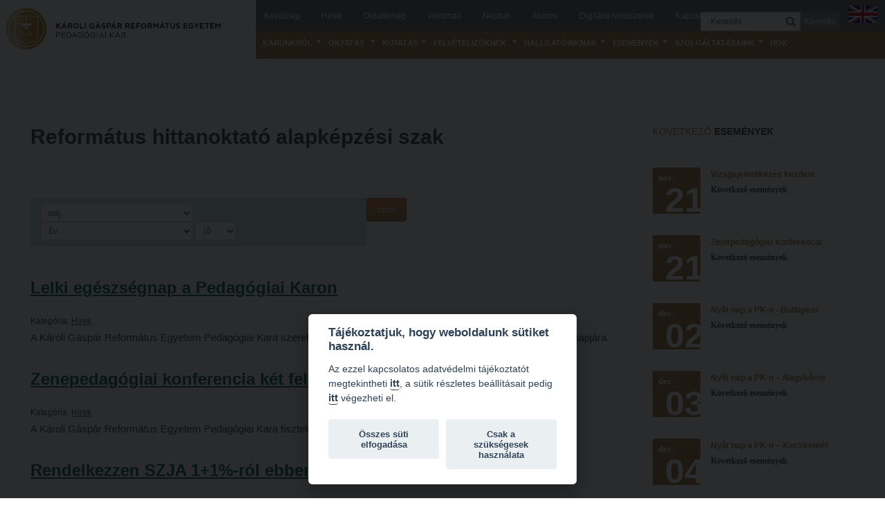

--- FILE ---
content_type: text/html; charset=utf-8
request_url: https://pk.kre.hu/index.php/reformatus-hittanoktato-alapkepzesi-szak/2022?view=archive&month=5
body_size: 17778
content:


<!DOCTYPE html>
<html prefix="og: http://ogp.me/ns#" lang="hu-hu" dir="ltr" class='com_content view-archive itemid-770 j39 mm-hover'>

  <head>
    <script defer src="https://btk.kre.hu/gdpr/kre_cookies.js"></script>
    <script defer src="https://btk.kre.hu/gdpr/kre_options.js"></script>
    <script type="text/plain" defer data-cookiecategory="analytics">
      (function(i,s,o,g,r,a,m){i['GoogleAnalyticsObject']=r;i[r]=i[r]||function(){
      (i[r].q=i[r].q||[]).push(arguments)},i[r].l=1*new Date();a=s.createElement(o),
      m=s.getElementsByTagName(o)[0];a.async=1;a.src=g;m.parentNode.insertBefore(a,m)
      })(window,document,'script','//www.google-analytics.com/analytics.js','ga');

      ga('create', 'G-927M9NP3K4', 'auto');
      ga('send', 'pageview');

    </script>

    <base href="https://pk.kre.hu/index.php/reformatus-hittanoktato-alapkepzesi-szak/2022" />
	<meta http-equiv="content-type" content="text/html; charset=utf-8" />
	<meta name="description" content="Állam- és Jogtudományi Karunkon, Bölcsészet- és Társadalomtudományi Karunkon, Gazdaságtudományi, Egészségtudományi és Szociális Karunkon, Hittudományi Karunkon és Pedagógiai Karunkon változatos képzéseket biztosítunk hallgatóinknak. A református hagyományoknak megfelelően egyetemünkön az oktatás rendkívül magas színvonalú, gyakorlatorientált képzéseink azonnal hasznosítható tudást adnak. Oktatási helyszíneink jól megközelíthetőek. Több mint 8.000 hallgatónk közé egyházi és nem egyházi középiskolát végzetteket egyaránt szeretettel várunk." />
	<meta name="generator" content="Joomla! - Open Source Content Management" />
	<title>KRE PK - Református hittanoktató alapképzési szak</title>
	<link href="/templates/bt_education/favicon.ico" rel="shortcut icon" type="image/vnd.microsoft.icon" />
	<link href="https://pk.kre.hu/index.php/component/search/?month=5&amp;Itemid=770&amp;id=2022&amp;format=opensearch" rel="search" title="Keresés KRE PK" type="application/opensearchdescription+xml" />
	<link href="/t3-assets/css/css-359f5-78504.css" rel="stylesheet" type="text/css" media="all" />
	<link href="https://cdn.jsdelivr.net/npm/simple-line-icons@2.4.1/css/simple-line-icons.css" rel="stylesheet" type="text/css" />
	<link href="/t3-assets/css/css-212c4-78504.css" rel="stylesheet" type="text/css" media="all" />
	<link href="/t3-assets/css/css-ff2e4-78677.css" rel="stylesheet" type="text/css" media="all" />
	<script type="application/json" class="joomla-script-options new">{"csrf.token":"688fd182966215a77287ee4345a7f940","system.paths":{"root":"","base":""}}</script>
	<script src="/t3-assets/js/js-5c1d2-78646.js" type="text/javascript"></script>
	<script src="/media/k2/assets/js/k2.frontend.js?v=2.10.3&b=20200429&sitepath=/" type="text/javascript"></script>
	<script src="/t3-assets/js/js-eedce-78677.js" type="text/javascript"></script>
	<script type="text/javascript">
jQuery(window).on('load',  function() {
				new JCaption('img.caption');
			});jQuery(function($){ initTooltips(); $("body").on("subform-row-add", initTooltips); function initTooltips (event, container) { container = container || document;$(container).find(".hasTooltip").tooltip({"html": true,"container": "body"});} });
		jQuery(function($) {
			SqueezeBox.initialize({});
			initSqueezeBox();
			$(document).on('subform-row-add', initSqueezeBox);

			function initSqueezeBox(event, container)
			{
				SqueezeBox.assign($(container || document).find('a.modal').get(), {
					parse: 'rel'
				});
			}
		});

		window.jModalClose = function () {
			SqueezeBox.close();
		};

		// Add extra modal close functionality for tinyMCE-based editors
		document.onreadystatechange = function () {
			if (document.readyState == 'interactive' && typeof tinyMCE != 'undefined' && tinyMCE)
			{
				if (typeof window.jModalClose_no_tinyMCE === 'undefined')
				{
					window.jModalClose_no_tinyMCE = typeof(jModalClose) == 'function'  ?  jModalClose  :  false;

					jModalClose = function () {
						if (window.jModalClose_no_tinyMCE) window.jModalClose_no_tinyMCE.apply(this, arguments);
						tinyMCE.activeEditor.windowManager.close();
					};
				}

				if (typeof window.SqueezeBoxClose_no_tinyMCE === 'undefined')
				{
					if (typeof(SqueezeBox) == 'undefined')  SqueezeBox = {};
					window.SqueezeBoxClose_no_tinyMCE = typeof(SqueezeBox.close) == 'function'  ?  SqueezeBox.close  :  false;

					SqueezeBox.close = function () {
						if (window.SqueezeBoxClose_no_tinyMCE)  window.SqueezeBoxClose_no_tinyMCE.apply(this, arguments);
						tinyMCE.activeEditor.windowManager.close();
					};
				}
			}
		};
		
	</script>

    <meta name="viewport" content="width=device-width, initial-scale=1.0, maximum-scale=1.0, user-scalable=no"/>
<meta name="HandheldFriendly" content="true" />
<meta name="apple-mobile-web-app-capable" content="YES" />
<!-- //META FOR IOS & HANDHELD -->

<script>window.alert = function() {};</script>



<!--<link href="/templates/bt_education/fonts/font-awesome/css/font-awesome.css" rel="stylesheet" />
<link href='https://fonts.googleapis.com/css?family=Open+Sans:300,400,700' rel='stylesheet' type='text/css' />-->
<!--<link href='http://fonts.googleapis.com/css?family=Merriweather:400,300,700' rel='stylesheet' type='text/css'>-->
<!--<link href='https://fonts.googleapis.com/css?family=Merriweather:300normal,300italic,400normal,400italic,700normal,700italic,900normal,900italic' rel='stylesheet' type='text/css'>
<link href='https://fonts.googleapis.com/css?family=Oswald:400,300&subset=latin,latin-ext' rel='stylesheet' type='text/css'>-->
<link href="/templates/bt_education/css/kiennb.css" rel="stylesheet" />
<link href="/templates/bt_education/css/color.css" rel="stylesheet" />



<link rel="stylesheet" href="/templates/bt_education/css/css3_effect.css" type="text/css" />
<script type="text/javascript" src="/templates/bt_education/js/waypoints.js"></script>
<script type="text/javascript" src="/templates/bt_education/js/script.js"></script>
<link href="/templates/bt_education/css/update.css" rel="stylesheet" />


	<link href="/templates/bt_education/css/custom.css" rel="stylesheet" />

<!-- Le HTML5 shim, for IE6-8 support of HTML5 elements -->
<!--[if lt IE 9]>
<script src="//html5shim.googlecode.com/svn/trunk/html5.js"></script>
<![endif]-->

<!-- For IE6-8 support of media query -->
<!--[if lt IE 9]>
<script type="text/javascript" src="/plugins/system/t3/base/js/respond.min.js"></script>
<![endif]-->

<link href="/templates/bt_education/css/mobilemenu.css" rel="stylesheet" />
<!-- You can add Google Analytics here-->
<!-- Google tag (gtag.js) -->
<script async src="https://www.googletagmanager.com/gtag/js?id=G-0YFPN0EB7E"></script>
<script>
  window.dataLayer = window.dataLayer || [];
  function gtag(){dataLayer.push(arguments);}
  gtag('js', new Date());

  gtag('config', 'G-0YFPN0EB7E');
</script>

  </head>

  <body>

    
<!-- HEADER -->
<!--Itt vagyok-->
<div id = "fb-root" > </div> <script async defer crossorigin = "névtelen" src = "https://connect.facebook.net/hu_HU/sdk.js#xfbml=1&version=v7.0" nonce = "kg7LyV2y" > </script> 
<header id="t3-header" class=" t3-header">
<nav id="t3-mainnav" class="hidden_nav t3-mainnav navbar-collapse-fixed-top">
    <div class="navbar" id="hidden_navbar">
        <div id="top_menu_button" class="navbar-inner">
            
            <button type="button" class="btn btn-navbar" data-toggle="collapse" data-target="#nav-collapse">
                <i class="icon-reorder"></i> Menü
            </button>
            
            <div id="nav-collapse" class=" nav-collapse collapse always-show">
                                      <div  class="t3-megamenu animate slide"  data-duration="400" data-responsive="true">
<ul itemscope itemtype="http://www.schema.org/SiteNavigationElement" class="nav navbar-nav level0">
<li itemprop='name' class="dropdown mega" data-id="323" data-level="1">
<a itemprop='url' class=" dropdown-toggle"  href="#"   data-target="#" data-toggle="dropdown">Karunkról<em class="caret"></em></a>

<div class="nav-child dropdown-menu mega-dropdown-menu"  ><div class="mega-dropdown-inner">
<div class="row-fluid">
<div class="span12 mega-col-nav" data-width="12"><div class="mega-inner">
<ul itemscope itemtype="http://www.schema.org/SiteNavigationElement" class="mega-nav level1">
<li itemprop='name'  data-id="555" data-level="2">
<a itemprop='url' class=""  href="/index.php/karunkrol/dekani-hivatal"   data-target="#">Dékáni Hivatal </a>

</li>
<li itemprop='name'  data-id="325" data-level="2">
<a itemprop='url' class=""  href="/index.php/karunkrol/a-kar-vezetese"   data-target="#">A kar vezetése </a>

</li>
<li itemprop='name'  data-id="864" data-level="2">
<a itemprop='url' class=""  href="/index.php/karunkrol/intezmenyi-lelkipasztor"   data-target="#">Intézményi lelkipásztor </a>

</li>
<li itemprop='name'  data-id="362" data-level="2">
<a itemprop='url' class=""  href="/index.php/karunkrol/bizottsagok"   data-target="#">Bizottságok </a>

</li>
<li itemprop='name'  data-id="369" data-level="2">
<a itemprop='url' class=""  href="/index.php/karunkrol/hitelet"   data-target="#">Hitélet </a>

</li>
<li itemprop='name' class="dropdown-submenu mega" data-id="329" data-level="2">
<a itemprop='url' class=""  href="http://www.kre.hu/tfk/"   data-target="#">Intézetek</a>

<div class="nav-child dropdown-menu mega-dropdown-menu"  ><div class="mega-dropdown-inner">
<div class="row-fluid">
<div class="span12 mega-col-nav" data-width="12"><div class="mega-inner">
<ul itemscope itemtype="http://www.schema.org/SiteNavigationElement" class="mega-nav level2">
<li itemprop='name'  data-id="330" data-level="3">
<a itemprop='url' class=""  href="/index.php/karunkrol/intezetek/hittanoktato-es-kantorkepzo-intezet"   data-target="#">Hittanoktató- és Kántorképző Intézet </a>

</li>
<li itemprop='name'  data-id="337" data-level="3">
<a itemprop='url' class=""  href="/index.php/karunkrol/intezetek/pedagoguskepzo-intezet"   data-target="#">Pedagógusképző Intézet </a>

</li>
<li itemprop='name'  data-id="765" data-level="3">
<a itemprop='url' class=""  href="/index.php/karunkrol/intezetek/gyakorlati-es-tovabbkepzesi-intezet"   data-target="#">Gyakorlati és Továbbképzési Intézet </a>

</li>
</ul>
</div></div>
</div>
</div></div>
</li>
<li itemprop='name'  data-id="363" data-level="2">
<a itemprop='url' class=""  href="/index.php/karunkrol/minosegbiztositas"   data-target="#">Minőségbiztosítás </a>

</li>
<li itemprop='name'  data-id="328" data-level="2">
<a itemprop='url' class=""  href="/index.php/karunkrol/oktatoink"   data-target="#">Oktatóink </a>

</li>
<li itemprop='name'  data-id="364" data-level="2">
<a itemprop='url' class=""  href="http://www.kre.hu/portal/index.php/home/szabalyzatok.html" target="_blank"   data-target="#">Szabályzatok</a>

</li>
<li itemprop='name'  data-id="766" data-level="2">
<a itemprop='url' class=""  href="http://www.kre.hu/portal/index.php/home/utasitasok.html"   data-target="#">Rektori utasítások</a>

</li>
<li itemprop='name'  data-id="1016" data-level="2">
<a itemprop='url' class=""  href="https://portal.kre.hu/index.php/home/hatarozatok.html" target="_blank"   data-target="#">Határozatok</a>

</li>
<li itemprop='name'  data-id="960" data-level="2">
<a itemprop='url' class=""  href="/index.php/karunkrol/nemzetkozi-mobilitas"   data-target="#">Nemzetközi mobilitás </a>

</li>
<li itemprop='name'  data-id="326" data-level="2">
<a itemprop='url' class=""  href="/index.php/karunkrol/torteneti-attekintes"   data-target="#">Történeti áttekintés </a>

</li>
<li itemprop='name' class="dropdown-submenu mega" data-id="365" data-level="2">
<a itemprop='url' class=""  href="#"   data-target="#">Hasznos linkek</a>

<div class="nav-child dropdown-menu mega-dropdown-menu"  ><div class="mega-dropdown-inner">
<div class="row-fluid">
<div class="span12 mega-col-nav" data-width="12"><div class="mega-inner">
<ul itemscope itemtype="http://www.schema.org/SiteNavigationElement" class="mega-nav level2">
<li itemprop='name'  data-id="479" data-level="3">
<a itemprop='url' class=""  href="http://refpedi.hu/" target="_blank"   data-target="#">Református Pedagógiai Intézet</a>

</li>
</ul>
</div></div>
</div>
</div></div>
</li>
</ul>
</div></div>
</div>
</div></div>
</li>
<li itemprop='name' class="dropdown mega" data-id="367" data-level="1">
<a itemprop='url' class=" dropdown-toggle"  href="/index.php/oktatas-informaciok"   data-target="#" data-toggle="dropdown">Oktatás <em class="caret"></em></a>

<div class="nav-child dropdown-menu mega-dropdown-menu"  ><div class="mega-dropdown-inner">
<div class="row-fluid">
<div class="span12 mega-col-nav" data-width="12"><div class="mega-inner">
<ul itemscope itemtype="http://www.schema.org/SiteNavigationElement" class="mega-nav level1">
<li itemprop='name'  data-id="378" data-level="2">
<a itemprop='url' class=""  href="/index.php/oktatas-informaciok/kepzeseink"   data-target="#">Képzéseink </a>

</li>
<li itemprop='name' class="dropdown-submenu mega" data-id="423" data-level="2">
<a itemprop='url' class=""  href="/index.php/oktatas-informaciok/kepzesi-helyszinek"   data-target="#">Képzési helyszínek </a>

<div class="nav-child dropdown-menu mega-dropdown-menu"  ><div class="mega-dropdown-inner">
<div class="row-fluid">
<div class="span12 mega-col-nav" data-width="12"><div class="mega-inner">
<ul itemscope itemtype="http://www.schema.org/SiteNavigationElement" class="mega-nav level2">
<li itemprop='name'  data-id="940" data-level="3">
<a itemprop='url' class=""  href="/index.php/oktatas-informaciok/kepzesi-helyszinek/nagykorosi-kepzesi-hely"   data-target="#">Nagykőrösi képzési hely </a>

</li>
<li itemprop='name'  data-id="941" data-level="3">
<a itemprop='url' class=""  href="/index.php/oktatas-informaciok/kepzesi-helyszinek/budapesti-kepzesi-hely"   data-target="#">Budapesti képzési hely </a>

</li>
<li itemprop='name'  data-id="918" data-level="3">
<a itemprop='url' class=""  href="/index.php/oktatas-informaciok/kepzesi-helyszinek/marosvasarhelyi-kepzesi-hely"   data-target="#">Marosvásárhelyi képzési hely </a>

</li>
<li itemprop='name'  data-id="942" data-level="3">
<a itemprop='url' class=""  href="/index.php/oktatas-informaciok/kepzesi-helyszinek/kecskemeti-kepzesi-hely"   data-target="#">Kecskeméti képzési hely </a>

</li>
</ul>
</div></div>
</div>
</div></div>
</li>
<li itemprop='name'  data-id="385" data-level="2">
<a itemprop='url' class=""  href="/index.php/oktatas-informaciok/mintatantervek"   data-target="#">Mintatantervek </a>

</li>
<li itemprop='name'  data-id="772" data-level="2">
<a itemprop='url' class=""  href="https://pk.kre.hu/oktatas/gyakorlati-kepzes/"   data-target="#">Gyakorlati képzés</a>

</li>
</ul>
</div></div>
</div>
</div></div>
</li>
<li itemprop='name' class="dropdown mega" data-id="427" data-level="1">
<a itemprop='url' class=" dropdown-toggle"  href="#"   data-target="#" data-toggle="dropdown">Kutatás<em class="caret"></em></a>

<div class="nav-child dropdown-menu mega-dropdown-menu"  ><div class="mega-dropdown-inner">
<div class="row-fluid">
<div class="span12 mega-col-nav" data-width="12"><div class="mega-inner">
<ul itemscope itemtype="http://www.schema.org/SiteNavigationElement" class="mega-nav level1">
<li itemprop='name'  data-id="428" data-level="2">
<a itemprop='url' class=""  href="/index.php/kutatas/kari-kutatocsoportok"   data-target="#">Kari kutatócsoportok </a>

</li>
<li itemprop='name'  data-id="495" data-level="2">
<a itemprop='url' class=""  href="/index.php/kutatas/tehetseggondozas-2"   data-target="#">Tehetséggondozás  </a>

</li>
<li itemprop='name'  data-id="822" data-level="2">
<a itemprop='url' class=""  href="/index.php/kutatas/tudomanyos-diakkori-tevekenyseg"   data-target="#">Tudományos diákköri tevékenység </a>

</li>
<li itemprop='name'  data-id="912" data-level="2">
<a itemprop='url' class=""  href="/index.php/kutatas/pedkaszt-bethlen-palyazat"   data-target="#">PedKaszt – Bethlen-pályázat </a>

</li>
<li itemprop='name'  data-id="935" data-level="2">
<a itemprop='url' class=""  href="/index.php/kutatas/kari-kutatasi-palyazatok"   data-target="#">Kari kutatási pályázatok </a>

</li>
<li itemprop='name'  data-id="954" data-level="2">
<a itemprop='url' class=""  href="/index.php/kutatas/kari-kiadvanyok"   data-target="#">Kari kiadványok </a>

</li>
</ul>
</div></div>
</div>
</div></div>
</li>
<li itemprop='name' class="dropdown mega" data-id="387" data-level="1">
<a itemprop='url' class=" dropdown-toggle"  href="/index.php/felvetelizoknek"   data-target="#" data-toggle="dropdown">Felvételizőknek <em class="caret"></em></a>

<div class="nav-child dropdown-menu mega-dropdown-menu"  ><div class="mega-dropdown-inner">
<div class="row-fluid">
<div class="span12 mega-col-nav" data-width="12"><div class="mega-inner">
<ul itemscope itemtype="http://www.schema.org/SiteNavigationElement" class="mega-nav level1">
<li itemprop='name'  data-id="909" data-level="2">
<a itemprop='url' class=""  href="/index.php/felvetelizoknek/nyilt-napok"   data-target="#">Nyílt napok </a>

</li>
<li itemprop='name'  data-id="992" data-level="2">
<a itemprop='url' class=""  href="/index.php/felvetelizoknek/hallgatoi-velemenyvideok"   data-target="#">Hallgatói véleményvideók </a>

</li>
<li itemprop='name'  data-id="943" data-level="2">
<a itemprop='url' class=""  href="https://portal.kre.hu/images/doc/2025/Leaflet-tobbletpont_2025-11_ONLINE.pdf" target="_blank"   data-target="#">Intézményi pontok</a>

</li>
<li itemprop='name'  data-id="1010" data-level="2">
<a itemprop='url' class=""  href="https://portal.kre.hu/felveteli/intezmenyi-pontok-igazolasa.php" target="_blank"   data-target="#">Intézményi pontok igazolása</a>

</li>
<li itemprop='name'  data-id="556" data-level="2">
<a itemprop='url' class=""  href="http://www.kre.hu/tfkfelveteli/" target="_blank"   data-target="#">Hitéleti képzések jelentkezési lapja</a>

</li>
<li itemprop='name'  data-id="775" data-level="2">
<a itemprop='url' class=""  href="/index.php/felvetelizoknek/atvetel-mas-felsooktatasi-intezmenybol"   data-target="#"> Átvétel más felsőoktatási intézményből </a>

</li>
<li itemprop='name'  data-id="399" data-level="2">
<a itemprop='url' class=""  href="/index.php/felvetelizoknek/letoltheto-nyomtatvanyok"   data-target="#">Jelentkezési lapok, nyomtatványok </a>

</li>
<li itemprop='name'  data-id="910" data-level="2">
<a itemprop='url' class=""  href="http://www.kre.hu/felveteli/osztondijak.php"   data-target="#">Ösztöndíjak</a>

</li>
<li itemprop='name'  data-id="777" data-level="2">
<a itemprop='url' class=""  href="/index.php/felvetelizoknek/szakiranyu-tovabbkepzesek"   data-target="#"> Szakirányú továbbképzések </a>

</li>
</ul>
</div></div>
</div>
</div></div>
</li>
<li itemprop='name' class="dropdown mega" data-id="392" data-level="1">
<a itemprop='url' class=" dropdown-toggle"  href="#"   data-target="#" data-toggle="dropdown">Hallgatóinknak<em class="caret"></em></a>

<div class="nav-child dropdown-menu mega-dropdown-menu"  ><div class="mega-dropdown-inner">
<div class="row-fluid">
<div class="span12 mega-col-nav" data-width="12"><div class="mega-inner">
<ul itemscope itemtype="http://www.schema.org/SiteNavigationElement" class="mega-nav level1">
<li itemprop='name'  data-id="393" data-level="2">
<a itemprop='url' class=""  href="/index.php/hallgatoinknak/2025-2026-tanevre-felvett-hallgatok-reszere"   data-target="#">2025/2026. tanévre felvett hallgatók részére </a>

</li>
<li itemprop='name'  data-id="414" data-level="2">
<a itemprop='url' class=""  href="/index.php/hallgatoinknak/hok"   data-target="#">HÖK </a>

</li>
<li itemprop='name'  data-id="499" data-level="2">
<a itemprop='url' class=""  href="/index.php/hallgatoinknak/konzultacios-idopontok"   data-target="#">Konzultációs időpontok </a>

</li>
<li itemprop='name'  data-id="396" data-level="2">
<a itemprop='url' class=""  href="/index.php/hallgatoinknak/orarend"   data-target="#">Órarend </a>

</li>
<li itemprop='name'  data-id="975" data-level="2">
<a itemprop='url' class=""  href="/index.php/hallgatoinknak/kari-mentorok"   data-target="#">Kari mentorok </a>

</li>
<li itemprop='name'  data-id="433" data-level="2">
<a itemprop='url' class=""  href="http://www.kre.hu/portal/index.php/hallgatoknak/osztondijak/kre-osztondij-program.html"   data-target="#">Ösztöndíjak és egyéb hallgatói pályázatok</a>

</li>
<li itemprop='name'  data-id="867" data-level="2">
<a itemprop='url' class=""  href="/index.php/hallgatoinknak/kari-palyazatok"   data-target="#">Kari pályázatok </a>

</li>
<li itemprop='name'  data-id="517" data-level="2">
<a itemprop='url' class=""  href="/index.php/hallgatoinknak/szakdolgozati-tudnivalok"   data-target="#">Szakdolgozati tudnivalók </a>

</li>
<li itemprop='name'  data-id="482" data-level="2">
<a itemprop='url' class=""  href="/images/doc/PK_tanulmanyi_hataridok_2025_2026.pdf" target="_blank"   data-target="#">Tanulmányi határidők</a>

</li>
<li itemprop='name'  data-id="397" data-level="2">
<a itemprop='url' class=""  href="/index.php/hallgatoinknak/tanulmanyi-osztaly"   data-target="#">Tanulmányi Osztály </a>

</li>
<li itemprop='name'  data-id="662" data-level="2">
<a itemprop='url' class=""  href="/index.php/hallgatoinknak/kerelmek-nyomtatvanyok"   data-target="#">Kérelmek – nyomtatványok </a>

</li>
<li itemprop='name'  data-id="395" data-level="2">
<a itemprop='url' class=""  href="https://portal.kre.hu/tajekoztato_kiadvany2024/pk/" target="_blank"   data-target="#">Tanulmányi tájékoztató</a>

</li>
<li itemprop='name'  data-id="480" data-level="2">
<a itemprop='url' class=""  href="/index.php/hallgatoinknak/tetelsorok"   data-target="#">Tételsorok </a>

</li>
<li itemprop='name'  data-id="968" data-level="2">
<a itemprop='url' class=""  href="/images/KRE_Baleset_munka_es_tuzvedelmi_megelozo_ismeretek_hallgatok_reszere_vegl_20230826.pptx"   data-target="#">Baleset-, munka- és tűzvédelmi megelőző ismeretek hallgatók részére</a>

</li>
<li itemprop='name'  data-id="970" data-level="2">
<a itemprop='url' class=""  href="https://portal.kre.hu/index.php/hallgatoknak/moodle-teams-microsoft-eduid.html"   data-target="#">Moodle, Teams, Microsoft, eduID</a>

</li>
</ul>
</div></div>
</div>
</div></div>
</li>
<li itemprop='name' class="dropdown mega" data-id="404" data-level="1">
<a itemprop='url' class=" dropdown-toggle"  href="#"   data-target="#" data-toggle="dropdown">Események<em class="caret"></em></a>

<div class="nav-child dropdown-menu mega-dropdown-menu"  ><div class="mega-dropdown-inner">
<div class="row-fluid">
<div class="span12 mega-col-nav" data-width="12"><div class="mega-inner">
<ul itemscope itemtype="http://www.schema.org/SiteNavigationElement" class="mega-nav level1">
<li itemprop='name'  data-id="1014" data-level="2">
<a itemprop='url' class=""  href="/index.php/esemenyek/karpatok-alatt"   data-target="#">Kárpátok alatt </a>

</li>
<li itemprop='name'  data-id="869" data-level="2">
<a itemprop='url' class=""  href="/index.php/esemenyek/kanyadi-verseny"   data-target="#">Kányádi-verseny </a>

</li>
<li itemprop='name'  data-id="870" data-level="2">
<a itemprop='url' class=""  href="/index.php/esemenyek/simonyi-verseny"   data-target="#">Simonyi-verseny </a>

</li>
<li itemprop='name'  data-id="933" data-level="2">
<a itemprop='url' class=""  href="/index.php/esemenyek/psallite-enekverseny"   data-target="#">Psallite énekverseny </a>

</li>
<li itemprop='name'  data-id="969" data-level="2">
<a itemprop='url' class=""  href="/index.php/esemenyek/tanulva-tanitani"   data-target="#">Tanulva tanítani </a>

</li>
<li itemprop='name'  data-id="1015" data-level="2">
<a itemprop='url' class=""  href="/index.php/esemenyek/innovacio-a-pedagogushivatasban"   data-target="#">Innováció a pedagógushivatásban </a>

</li>
<li itemprop='name'  data-id="871" data-level="2">
<a itemprop='url' class=""  href="/index.php/esemenyek/tehetseg-hit-identitas-konferencia"   data-target="#">Tehetség - Hit - Identitás konferencia </a>

</li>
<li itemprop='name'  data-id="1011" data-level="2">
<a itemprop='url' class=""  href="/index.php/esemenyek/muveszet-hatarok-nelkul"   data-target="#">Művészet határok nélkül </a>

</li>
<li itemprop='name'  data-id="916" data-level="2">
<a itemprop='url' class=""  href="/index.php/esemenyek/pedkaszt-bethlen-palyazat"   data-target="#">PedKaszt – Bethlen-pályázat </a>

</li>
<li itemprop='name'  data-id="408" data-level="2">
<a itemprop='url' class=""  href="/index.php/esemenyek/galeria"   data-target="#">Galéria </a>

</li>
</ul>
</div></div>
</div>
</div></div>
</li>
<li itemprop='name' class="dropdown mega" data-id="413" data-level="1">
<a itemprop='url' class=" dropdown-toggle"  href="#"   data-target="#" data-toggle="dropdown">Szolgáltatásaink<em class="caret"></em></a>

<div class="nav-child dropdown-menu mega-dropdown-menu"  ><div class="mega-dropdown-inner">
<div class="row-fluid">
<div class="span12 mega-col-nav" data-width="12"><div class="mega-inner">
<ul itemscope itemtype="http://www.schema.org/SiteNavigationElement" class="mega-nav level1">
<li itemprop='name'  data-id="782" data-level="2">
<a itemprop='url' class=""  href="https://portal.kre.hu/index.php/szolgaltatasaink/karoli-reformatus-konyv-es-ajandekbolt.html" target="_blank"   data-target="#">Károli Református Könyv- és Ajándékbolt</a>

</li>
<li itemprop='name'  data-id="988" data-level="2">
<a itemprop='url' class=""  href="/index.php/szolgaltatasaink/kari-konyvtar"   data-target="#">Kari könyvtár </a>

</li>
<li itemprop='name'  data-id="812" data-level="2">
<a itemprop='url' class=""  href="/index.php/szolgaltatasaink/kecskemeti-campus-konyvtar"   data-target="#">Kecskeméti campus könyvtár </a>

</li>
<li itemprop='name'  data-id="493" data-level="2">
<a itemprop='url' class=""  href="https://lib.kre.hu/" target="_blank"   data-target="#">Liberty katalógus</a>

</li>
<li itemprop='name' class="dropdown-submenu mega" data-id="415" data-level="2">
<a itemprop='url' class=""  href="#"   data-target="#">Kutatástámogatás, láthatóság</a>

<div class="nav-child dropdown-menu mega-dropdown-menu"  ><div class="mega-dropdown-inner">
<div class="row-fluid">
<div class="span12 mega-col-nav" data-width="12"><div class="mega-inner">
<ul itemscope itemtype="http://www.schema.org/SiteNavigationElement" class="mega-nav level2">
<li itemprop='name'  data-id="982" data-level="3">
<a itemprop='url' class=""  href="https://corvina.kre.hu/databases2025.html" target="_blank"   data-target="#">Online adatbázisok</a>

</li>
<li itemprop='name' class="dropdown-submenu mega" data-id="983" data-level="3">
<a itemprop='url' class=""  href="#" target="_blank"   data-target="#">MTMT</a>

<div class="nav-child dropdown-menu mega-dropdown-menu"  ><div class="mega-dropdown-inner">
<div class="row-fluid">
<div class="span12 mega-col-nav" data-width="12"><div class="mega-inner">
<ul itemscope itemtype="http://www.schema.org/SiteNavigationElement" class="mega-nav level3">
<li itemprop='name'  data-id="984" data-level="4">
<a itemprop='url' class=""  href="https://pk.kre.hu/images/konyvtar/MTMT_GYIK_Pedagogiai_Kar_2025.pdf" target="_blank"   data-target="#">MTMT GYIK</a>

</li>
<li itemprop='name'  data-id="985" data-level="4">
<a itemprop='url' class=""  href="https://pk.kre.hu/images/konyvtar/Intezmeny_hozzarendelese_szerzohoz_MTMT.pdf" target="_blank"   data-target="#">Intézményi hozzárendelés az MTMT-ben</a>

</li>
</ul>
</div></div>
</div>
</div></div>
</li>
<li itemprop='name'  data-id="986" data-level="3">
<a itemprop='url' class=""  href="/index.php/szolgaltatasaink/kutatastamogatas-lathatosag/open-access" target="_blank"   data-target="#">Open Access </a>

</li>
<li itemprop='name'  data-id="987" data-level="3">
<a itemprop='url' class=""  href="https://pk.kre.hu/images/konyvtar/Informaciok-a-repozitoriumrol.pdf" target="_blank"   data-target="#">Repozitórium</a>

</li>
</ul>
</div></div>
</div>
</div></div>
</li>
<li itemprop='name' class="dropdown-submenu mega" data-id="416" data-level="2">
<a itemprop='url' class=""  href="#"   data-target="#">Kollégiumok</a>

<div class="nav-child dropdown-menu mega-dropdown-menu"  ><div class="mega-dropdown-inner">
<div class="row-fluid">
<div class="span12 mega-col-nav" data-width="12"><div class="mega-inner">
<ul itemscope itemtype="http://www.schema.org/SiteNavigationElement" class="mega-nav level2">
<li itemprop='name'  data-id="417" data-level="3">
<a itemprop='url' class=""  href="/index.php/szolgaltatasaink/kollegiumok/nagykorosi-kollegium"   data-target="#">Nagykőrösi Kollégium </a>

</li>
<li itemprop='name'  data-id="547" data-level="3">
<a itemprop='url' class=""  href="http://www.kre.hu/portal/index.php/szolgaltatasaink/kollegiumok/obudai-diakhotel.html"   data-target="#">Óbudai Diákhotel</a>

</li>
<li itemprop='name'  data-id="809" data-level="3">
<a itemprop='url' class=""  href="/index.php/szolgaltatasaink/kollegiumok/kecskemeti-kollegium"   data-target="#">Kecskeméti Kollégium </a>

</li>
</ul>
</div></div>
</div>
</div></div>
</li>
<li itemprop='name'  data-id="483" data-level="2">
<a itemprop='url' class=""  href="/index.php/szolgaltatasaink/diakelet"   data-target="#">Diákélet </a>

</li>
<li itemprop='name'  data-id="437" data-level="2">
<a itemprop='url' class=""  href="http://www.kre.hu/portal/index.php/szolgaltatasaink/sportolasi-lehetosegek.html" target="_blank"   data-target="#">Sport a Károlin</a>

</li>
<li itemprop='name'  data-id="981" data-level="2">
<a itemprop='url' class=""  href="https://portal.kre.hu/index.php/szolgaltatasaink/karoli-klub.html" target="_blank"   data-target="#">Károli Klub</a>

</li>
<li itemprop='name'  data-id="784" data-level="2">
<a itemprop='url' class=""  href="https://portal.kre.hu/index.php/egyetemi-lelkeszseg-2.html"   data-target="#">Károli Egyetemi Lelkészség</a>

</li>
<li itemprop='name'  data-id="863" data-level="2">
<a itemprop='url' class=""  href="/index.php/szolgaltatasaink/ecl-nyelvvizsga"   data-target="#">ECL nyelvvizsga </a>

</li>
<li itemprop='name'  data-id="923" data-level="2">
<a itemprop='url' class=""  href="/index.php/szolgaltatasaink/diszoklevel-igenyles"   data-target="#">Díszoklevél igénylés </a>

</li>
</ul>
</div></div>
</div>
</div></div>
</li>
<li itemprop='name'  data-id="410" data-level="1">
<a itemprop='url' class=""  href="/index.php/hok"   data-target="#">HÖK </a>

</li>
</ul>
</div>

                            </div>
<!--            <button type="button" id="show_top_menu" class="btn btn-navbar" data-toggle="collapse2" data-target="#nav-collapse2">
                <i class="icon-ellipsis-vertical"></i>
            </button>-->
            
<!--            <div id="nav-collapse2">
                <div id="hidden_top_menu" class="head_infor">     
                        
<ul class="nav " id="top_menu">
<li class="item-488">	<a href="http://www.kre.hu/portal/" >Kezdőlap</a></li><li class="item-214"><a class="top_menu" href="/index.php" >Hírek</a></li><li class="item-320"><a class="top_menu" href="/index.php/oldalterkep" >Oldaltérkép</a></li><li class="item-271">	<a href="https://outlook.com/kre.hu" >Webmail</a></li><li class="item-215">	<a href="https://portal.kre.hu/index.php/neptun-top-menu.html" >Neptun</a></li><li class="item-217">	<a class="top_menu" href="http://www.kre.hu/alumni/" >Alumni</a></li><li class="item-905">	<a href="https://portal.kre.hu/index.php/digitalis-rendszerek.html" target="_blank" >Digitális rendszerek</a></li><li class="item-218"><a href="/index.php/kapcsolat" >Kapcsolat</a></li></ul>

                </div>
            </div>-->
            
        </div>
    </div>
</nav>
    <div class="clear"></div>
<div class="header_top">
<div class="header_top_inner">
	<div class="header_top_inner_left"></div>
	<div class="header_top_inner_right"></div>
</div>
	<div class="container hedaer_container">
		
		
		            
			<div class="top_header_right">  
									<div class="head_infor">     
						
<ul class="nav " id="top_menu">
<li class="item-488">	<a href="http://www.kre.hu/portal/" >Kezdőlap</a></li><li class="item-214"><a class="top_menu" href="/index.php" >Hírek</a></li><li class="item-320"><a class="top_menu" href="/index.php/oldalterkep" >Oldaltérkép</a></li><li class="item-271">	<a href="https://outlook.com/kre.hu" >Webmail</a></li><li class="item-215">	<a href="https://portal.kre.hu/index.php/neptun-top-menu.html" >Neptun</a></li><li class="item-217">	<a class="top_menu" href="http://www.kre.hu/alumni/" >Alumni</a></li><li class="item-905">	<a href="https://portal.kre.hu/index.php/digitalis-rendszerek.html" target="_blank" >Digitális rendszerek</a></li><li class="item-218"><a href="/index.php/kapcsolat" >Kapcsolat</a></li></ul>

					</div>
								<div class="right_margin">
									<div id="flag_container" class="head_login">
                                            <a href="https://english.kre.hu/"><img id="flag" src="/images/flag_en.jpg"/></a>
                                            
						<!--jdoc:include type="modules" name="head_login" style="raw" /-->
                                                
					</div>
				                                
                                                                                <div class="head_search">     
                                                <div class="search">
	<form action="/index.php/reformatus-hittanoktato-alapkepzesi-szak" method="post" class="form-inline">
		<label for="mod-search-searchword" class="element-invisible">Keresés</label> <input name="searchword" id="search-searchword" maxlength="200"  class="inputbox search-query" type="text" size="20" value="Keresés"  onblur="if (this.value=='') this.value='Keresés';" onfocus="if (this.value=='Keresés') this.value='';" /><input type="submit" value="Keresés" id="search_button"/>		<input type="hidden" name="task" value="search" />
		<input type="hidden" name="option" value="com_search" />
		<input type="hidden" name="Itemid" value="770" />
	</form>
</div>

                                            </div>
                                                                    </div>
			<div style="clear:both;"></div>
			</div>
			
					
            
			<div class="top_header_left">
                                <div id="log_image_header" class="social_header">
                                            <div id="header_logo">
                                                <a href="/" ><img style="top: 0px;" src="/images/kre_logo.png" /></a>
                                            </div>
                                    </div>
										
                                            

<div class="custom"  >
	<div class="social_head"><a class="social_ff" href="#"><span>fb</span></a> <a class="social_tt" href="#"><span>tt</span></a> <a class="social_pt" href="#"><span>pt</span></a> <a class="social_ln" href="#"><span>ln</span></a> <a class="social_db" href="#"><span>db</span></a></div></div>

					
				                                
			</div>
            		
	
	<div style="clear:both;"></div>
	</div>
</div>


<div class="header_bottom">
<div class="header_bottom_inner">
	<div class="header_bottom_inner_left"></div>
	<div class="header_bottom_inner_right"></div>
</div>
  <div class="container hedaer_container">
    <!-- LOGO -->
    <div class="logo background-color">
      <div class="logo-image">
        <a href="/" title="KRE PK"  style="background-image:url(/templates/bt_education/images/logo.png);">
          <span>KRE PK</span>
        </a>
        <small class="site-slogan hidden-phone"></small>
      </div>
    </div>
    <!-- //LOGO -->
	
	<nav id="t3-mainnav2" class="t3-mainnav navbar-collapse-fixed-top">
		<div class="navbar">
                    <div class="navbar-inner">

                        

                        <div id="nav-collapse" class=" nav-collapse collapse always-show">
                                                      <div  class="t3-megamenu animate slide"  data-duration="400" data-responsive="true">
<ul itemscope itemtype="http://www.schema.org/SiteNavigationElement" class="nav navbar-nav level0">
<li itemprop='name' class="dropdown mega" data-id="323" data-level="1">
<a itemprop='url' class=" dropdown-toggle"  href="#"   data-target="#" data-toggle="dropdown">Karunkról<em class="caret"></em></a>

<div class="nav-child dropdown-menu mega-dropdown-menu"  ><div class="mega-dropdown-inner">
<div class="row-fluid">
<div class="span12 mega-col-nav" data-width="12"><div class="mega-inner">
<ul itemscope itemtype="http://www.schema.org/SiteNavigationElement" class="mega-nav level1">
<li itemprop='name'  data-id="555" data-level="2">
<a itemprop='url' class=""  href="/index.php/karunkrol/dekani-hivatal"   data-target="#">Dékáni Hivatal </a>

</li>
<li itemprop='name'  data-id="325" data-level="2">
<a itemprop='url' class=""  href="/index.php/karunkrol/a-kar-vezetese"   data-target="#">A kar vezetése </a>

</li>
<li itemprop='name'  data-id="864" data-level="2">
<a itemprop='url' class=""  href="/index.php/karunkrol/intezmenyi-lelkipasztor"   data-target="#">Intézményi lelkipásztor </a>

</li>
<li itemprop='name'  data-id="362" data-level="2">
<a itemprop='url' class=""  href="/index.php/karunkrol/bizottsagok"   data-target="#">Bizottságok </a>

</li>
<li itemprop='name'  data-id="369" data-level="2">
<a itemprop='url' class=""  href="/index.php/karunkrol/hitelet"   data-target="#">Hitélet </a>

</li>
<li itemprop='name' class="dropdown-submenu mega" data-id="329" data-level="2">
<a itemprop='url' class=""  href="http://www.kre.hu/tfk/"   data-target="#">Intézetek</a>

<div class="nav-child dropdown-menu mega-dropdown-menu"  ><div class="mega-dropdown-inner">
<div class="row-fluid">
<div class="span12 mega-col-nav" data-width="12"><div class="mega-inner">
<ul itemscope itemtype="http://www.schema.org/SiteNavigationElement" class="mega-nav level2">
<li itemprop='name'  data-id="330" data-level="3">
<a itemprop='url' class=""  href="/index.php/karunkrol/intezetek/hittanoktato-es-kantorkepzo-intezet"   data-target="#">Hittanoktató- és Kántorképző Intézet </a>

</li>
<li itemprop='name'  data-id="337" data-level="3">
<a itemprop='url' class=""  href="/index.php/karunkrol/intezetek/pedagoguskepzo-intezet"   data-target="#">Pedagógusképző Intézet </a>

</li>
<li itemprop='name'  data-id="765" data-level="3">
<a itemprop='url' class=""  href="/index.php/karunkrol/intezetek/gyakorlati-es-tovabbkepzesi-intezet"   data-target="#">Gyakorlati és Továbbképzési Intézet </a>

</li>
</ul>
</div></div>
</div>
</div></div>
</li>
<li itemprop='name'  data-id="363" data-level="2">
<a itemprop='url' class=""  href="/index.php/karunkrol/minosegbiztositas"   data-target="#">Minőségbiztosítás </a>

</li>
<li itemprop='name'  data-id="328" data-level="2">
<a itemprop='url' class=""  href="/index.php/karunkrol/oktatoink"   data-target="#">Oktatóink </a>

</li>
<li itemprop='name'  data-id="364" data-level="2">
<a itemprop='url' class=""  href="http://www.kre.hu/portal/index.php/home/szabalyzatok.html" target="_blank"   data-target="#">Szabályzatok</a>

</li>
<li itemprop='name'  data-id="766" data-level="2">
<a itemprop='url' class=""  href="http://www.kre.hu/portal/index.php/home/utasitasok.html"   data-target="#">Rektori utasítások</a>

</li>
<li itemprop='name'  data-id="1016" data-level="2">
<a itemprop='url' class=""  href="https://portal.kre.hu/index.php/home/hatarozatok.html" target="_blank"   data-target="#">Határozatok</a>

</li>
<li itemprop='name'  data-id="960" data-level="2">
<a itemprop='url' class=""  href="/index.php/karunkrol/nemzetkozi-mobilitas"   data-target="#">Nemzetközi mobilitás </a>

</li>
<li itemprop='name'  data-id="326" data-level="2">
<a itemprop='url' class=""  href="/index.php/karunkrol/torteneti-attekintes"   data-target="#">Történeti áttekintés </a>

</li>
<li itemprop='name' class="dropdown-submenu mega" data-id="365" data-level="2">
<a itemprop='url' class=""  href="#"   data-target="#">Hasznos linkek</a>

<div class="nav-child dropdown-menu mega-dropdown-menu"  ><div class="mega-dropdown-inner">
<div class="row-fluid">
<div class="span12 mega-col-nav" data-width="12"><div class="mega-inner">
<ul itemscope itemtype="http://www.schema.org/SiteNavigationElement" class="mega-nav level2">
<li itemprop='name'  data-id="479" data-level="3">
<a itemprop='url' class=""  href="http://refpedi.hu/" target="_blank"   data-target="#">Református Pedagógiai Intézet</a>

</li>
</ul>
</div></div>
</div>
</div></div>
</li>
</ul>
</div></div>
</div>
</div></div>
</li>
<li itemprop='name' class="dropdown mega" data-id="367" data-level="1">
<a itemprop='url' class=" dropdown-toggle"  href="/index.php/oktatas-informaciok"   data-target="#" data-toggle="dropdown">Oktatás <em class="caret"></em></a>

<div class="nav-child dropdown-menu mega-dropdown-menu"  ><div class="mega-dropdown-inner">
<div class="row-fluid">
<div class="span12 mega-col-nav" data-width="12"><div class="mega-inner">
<ul itemscope itemtype="http://www.schema.org/SiteNavigationElement" class="mega-nav level1">
<li itemprop='name'  data-id="378" data-level="2">
<a itemprop='url' class=""  href="/index.php/oktatas-informaciok/kepzeseink"   data-target="#">Képzéseink </a>

</li>
<li itemprop='name' class="dropdown-submenu mega" data-id="423" data-level="2">
<a itemprop='url' class=""  href="/index.php/oktatas-informaciok/kepzesi-helyszinek"   data-target="#">Képzési helyszínek </a>

<div class="nav-child dropdown-menu mega-dropdown-menu"  ><div class="mega-dropdown-inner">
<div class="row-fluid">
<div class="span12 mega-col-nav" data-width="12"><div class="mega-inner">
<ul itemscope itemtype="http://www.schema.org/SiteNavigationElement" class="mega-nav level2">
<li itemprop='name'  data-id="940" data-level="3">
<a itemprop='url' class=""  href="/index.php/oktatas-informaciok/kepzesi-helyszinek/nagykorosi-kepzesi-hely"   data-target="#">Nagykőrösi képzési hely </a>

</li>
<li itemprop='name'  data-id="941" data-level="3">
<a itemprop='url' class=""  href="/index.php/oktatas-informaciok/kepzesi-helyszinek/budapesti-kepzesi-hely"   data-target="#">Budapesti képzési hely </a>

</li>
<li itemprop='name'  data-id="918" data-level="3">
<a itemprop='url' class=""  href="/index.php/oktatas-informaciok/kepzesi-helyszinek/marosvasarhelyi-kepzesi-hely"   data-target="#">Marosvásárhelyi képzési hely </a>

</li>
<li itemprop='name'  data-id="942" data-level="3">
<a itemprop='url' class=""  href="/index.php/oktatas-informaciok/kepzesi-helyszinek/kecskemeti-kepzesi-hely"   data-target="#">Kecskeméti képzési hely </a>

</li>
</ul>
</div></div>
</div>
</div></div>
</li>
<li itemprop='name'  data-id="385" data-level="2">
<a itemprop='url' class=""  href="/index.php/oktatas-informaciok/mintatantervek"   data-target="#">Mintatantervek </a>

</li>
<li itemprop='name'  data-id="772" data-level="2">
<a itemprop='url' class=""  href="https://pk.kre.hu/oktatas/gyakorlati-kepzes/"   data-target="#">Gyakorlati képzés</a>

</li>
</ul>
</div></div>
</div>
</div></div>
</li>
<li itemprop='name' class="dropdown mega" data-id="427" data-level="1">
<a itemprop='url' class=" dropdown-toggle"  href="#"   data-target="#" data-toggle="dropdown">Kutatás<em class="caret"></em></a>

<div class="nav-child dropdown-menu mega-dropdown-menu"  ><div class="mega-dropdown-inner">
<div class="row-fluid">
<div class="span12 mega-col-nav" data-width="12"><div class="mega-inner">
<ul itemscope itemtype="http://www.schema.org/SiteNavigationElement" class="mega-nav level1">
<li itemprop='name'  data-id="428" data-level="2">
<a itemprop='url' class=""  href="/index.php/kutatas/kari-kutatocsoportok"   data-target="#">Kari kutatócsoportok </a>

</li>
<li itemprop='name'  data-id="495" data-level="2">
<a itemprop='url' class=""  href="/index.php/kutatas/tehetseggondozas-2"   data-target="#">Tehetséggondozás  </a>

</li>
<li itemprop='name'  data-id="822" data-level="2">
<a itemprop='url' class=""  href="/index.php/kutatas/tudomanyos-diakkori-tevekenyseg"   data-target="#">Tudományos diákköri tevékenység </a>

</li>
<li itemprop='name'  data-id="912" data-level="2">
<a itemprop='url' class=""  href="/index.php/kutatas/pedkaszt-bethlen-palyazat"   data-target="#">PedKaszt – Bethlen-pályázat </a>

</li>
<li itemprop='name'  data-id="935" data-level="2">
<a itemprop='url' class=""  href="/index.php/kutatas/kari-kutatasi-palyazatok"   data-target="#">Kari kutatási pályázatok </a>

</li>
<li itemprop='name'  data-id="954" data-level="2">
<a itemprop='url' class=""  href="/index.php/kutatas/kari-kiadvanyok"   data-target="#">Kari kiadványok </a>

</li>
</ul>
</div></div>
</div>
</div></div>
</li>
<li itemprop='name' class="dropdown mega" data-id="387" data-level="1">
<a itemprop='url' class=" dropdown-toggle"  href="/index.php/felvetelizoknek"   data-target="#" data-toggle="dropdown">Felvételizőknek <em class="caret"></em></a>

<div class="nav-child dropdown-menu mega-dropdown-menu"  ><div class="mega-dropdown-inner">
<div class="row-fluid">
<div class="span12 mega-col-nav" data-width="12"><div class="mega-inner">
<ul itemscope itemtype="http://www.schema.org/SiteNavigationElement" class="mega-nav level1">
<li itemprop='name'  data-id="909" data-level="2">
<a itemprop='url' class=""  href="/index.php/felvetelizoknek/nyilt-napok"   data-target="#">Nyílt napok </a>

</li>
<li itemprop='name'  data-id="992" data-level="2">
<a itemprop='url' class=""  href="/index.php/felvetelizoknek/hallgatoi-velemenyvideok"   data-target="#">Hallgatói véleményvideók </a>

</li>
<li itemprop='name'  data-id="943" data-level="2">
<a itemprop='url' class=""  href="https://portal.kre.hu/images/doc/2025/Leaflet-tobbletpont_2025-11_ONLINE.pdf" target="_blank"   data-target="#">Intézményi pontok</a>

</li>
<li itemprop='name'  data-id="1010" data-level="2">
<a itemprop='url' class=""  href="https://portal.kre.hu/felveteli/intezmenyi-pontok-igazolasa.php" target="_blank"   data-target="#">Intézményi pontok igazolása</a>

</li>
<li itemprop='name'  data-id="556" data-level="2">
<a itemprop='url' class=""  href="http://www.kre.hu/tfkfelveteli/" target="_blank"   data-target="#">Hitéleti képzések jelentkezési lapja</a>

</li>
<li itemprop='name'  data-id="775" data-level="2">
<a itemprop='url' class=""  href="/index.php/felvetelizoknek/atvetel-mas-felsooktatasi-intezmenybol"   data-target="#"> Átvétel más felsőoktatási intézményből </a>

</li>
<li itemprop='name'  data-id="399" data-level="2">
<a itemprop='url' class=""  href="/index.php/felvetelizoknek/letoltheto-nyomtatvanyok"   data-target="#">Jelentkezési lapok, nyomtatványok </a>

</li>
<li itemprop='name'  data-id="910" data-level="2">
<a itemprop='url' class=""  href="http://www.kre.hu/felveteli/osztondijak.php"   data-target="#">Ösztöndíjak</a>

</li>
<li itemprop='name'  data-id="777" data-level="2">
<a itemprop='url' class=""  href="/index.php/felvetelizoknek/szakiranyu-tovabbkepzesek"   data-target="#"> Szakirányú továbbképzések </a>

</li>
</ul>
</div></div>
</div>
</div></div>
</li>
<li itemprop='name' class="dropdown mega" data-id="392" data-level="1">
<a itemprop='url' class=" dropdown-toggle"  href="#"   data-target="#" data-toggle="dropdown">Hallgatóinknak<em class="caret"></em></a>

<div class="nav-child dropdown-menu mega-dropdown-menu"  ><div class="mega-dropdown-inner">
<div class="row-fluid">
<div class="span12 mega-col-nav" data-width="12"><div class="mega-inner">
<ul itemscope itemtype="http://www.schema.org/SiteNavigationElement" class="mega-nav level1">
<li itemprop='name'  data-id="393" data-level="2">
<a itemprop='url' class=""  href="/index.php/hallgatoinknak/2025-2026-tanevre-felvett-hallgatok-reszere"   data-target="#">2025/2026. tanévre felvett hallgatók részére </a>

</li>
<li itemprop='name'  data-id="414" data-level="2">
<a itemprop='url' class=""  href="/index.php/hallgatoinknak/hok"   data-target="#">HÖK </a>

</li>
<li itemprop='name'  data-id="499" data-level="2">
<a itemprop='url' class=""  href="/index.php/hallgatoinknak/konzultacios-idopontok"   data-target="#">Konzultációs időpontok </a>

</li>
<li itemprop='name'  data-id="396" data-level="2">
<a itemprop='url' class=""  href="/index.php/hallgatoinknak/orarend"   data-target="#">Órarend </a>

</li>
<li itemprop='name'  data-id="975" data-level="2">
<a itemprop='url' class=""  href="/index.php/hallgatoinknak/kari-mentorok"   data-target="#">Kari mentorok </a>

</li>
<li itemprop='name'  data-id="433" data-level="2">
<a itemprop='url' class=""  href="http://www.kre.hu/portal/index.php/hallgatoknak/osztondijak/kre-osztondij-program.html"   data-target="#">Ösztöndíjak és egyéb hallgatói pályázatok</a>

</li>
<li itemprop='name'  data-id="867" data-level="2">
<a itemprop='url' class=""  href="/index.php/hallgatoinknak/kari-palyazatok"   data-target="#">Kari pályázatok </a>

</li>
<li itemprop='name'  data-id="517" data-level="2">
<a itemprop='url' class=""  href="/index.php/hallgatoinknak/szakdolgozati-tudnivalok"   data-target="#">Szakdolgozati tudnivalók </a>

</li>
<li itemprop='name'  data-id="482" data-level="2">
<a itemprop='url' class=""  href="/images/doc/PK_tanulmanyi_hataridok_2025_2026.pdf" target="_blank"   data-target="#">Tanulmányi határidők</a>

</li>
<li itemprop='name'  data-id="397" data-level="2">
<a itemprop='url' class=""  href="/index.php/hallgatoinknak/tanulmanyi-osztaly"   data-target="#">Tanulmányi Osztály </a>

</li>
<li itemprop='name'  data-id="662" data-level="2">
<a itemprop='url' class=""  href="/index.php/hallgatoinknak/kerelmek-nyomtatvanyok"   data-target="#">Kérelmek – nyomtatványok </a>

</li>
<li itemprop='name'  data-id="395" data-level="2">
<a itemprop='url' class=""  href="https://portal.kre.hu/tajekoztato_kiadvany2024/pk/" target="_blank"   data-target="#">Tanulmányi tájékoztató</a>

</li>
<li itemprop='name'  data-id="480" data-level="2">
<a itemprop='url' class=""  href="/index.php/hallgatoinknak/tetelsorok"   data-target="#">Tételsorok </a>

</li>
<li itemprop='name'  data-id="968" data-level="2">
<a itemprop='url' class=""  href="/images/KRE_Baleset_munka_es_tuzvedelmi_megelozo_ismeretek_hallgatok_reszere_vegl_20230826.pptx"   data-target="#">Baleset-, munka- és tűzvédelmi megelőző ismeretek hallgatók részére</a>

</li>
<li itemprop='name'  data-id="970" data-level="2">
<a itemprop='url' class=""  href="https://portal.kre.hu/index.php/hallgatoknak/moodle-teams-microsoft-eduid.html"   data-target="#">Moodle, Teams, Microsoft, eduID</a>

</li>
</ul>
</div></div>
</div>
</div></div>
</li>
<li itemprop='name' class="dropdown mega" data-id="404" data-level="1">
<a itemprop='url' class=" dropdown-toggle"  href="#"   data-target="#" data-toggle="dropdown">Események<em class="caret"></em></a>

<div class="nav-child dropdown-menu mega-dropdown-menu"  ><div class="mega-dropdown-inner">
<div class="row-fluid">
<div class="span12 mega-col-nav" data-width="12"><div class="mega-inner">
<ul itemscope itemtype="http://www.schema.org/SiteNavigationElement" class="mega-nav level1">
<li itemprop='name'  data-id="1014" data-level="2">
<a itemprop='url' class=""  href="/index.php/esemenyek/karpatok-alatt"   data-target="#">Kárpátok alatt </a>

</li>
<li itemprop='name'  data-id="869" data-level="2">
<a itemprop='url' class=""  href="/index.php/esemenyek/kanyadi-verseny"   data-target="#">Kányádi-verseny </a>

</li>
<li itemprop='name'  data-id="870" data-level="2">
<a itemprop='url' class=""  href="/index.php/esemenyek/simonyi-verseny"   data-target="#">Simonyi-verseny </a>

</li>
<li itemprop='name'  data-id="933" data-level="2">
<a itemprop='url' class=""  href="/index.php/esemenyek/psallite-enekverseny"   data-target="#">Psallite énekverseny </a>

</li>
<li itemprop='name'  data-id="969" data-level="2">
<a itemprop='url' class=""  href="/index.php/esemenyek/tanulva-tanitani"   data-target="#">Tanulva tanítani </a>

</li>
<li itemprop='name'  data-id="1015" data-level="2">
<a itemprop='url' class=""  href="/index.php/esemenyek/innovacio-a-pedagogushivatasban"   data-target="#">Innováció a pedagógushivatásban </a>

</li>
<li itemprop='name'  data-id="871" data-level="2">
<a itemprop='url' class=""  href="/index.php/esemenyek/tehetseg-hit-identitas-konferencia"   data-target="#">Tehetség - Hit - Identitás konferencia </a>

</li>
<li itemprop='name'  data-id="1011" data-level="2">
<a itemprop='url' class=""  href="/index.php/esemenyek/muveszet-hatarok-nelkul"   data-target="#">Művészet határok nélkül </a>

</li>
<li itemprop='name'  data-id="916" data-level="2">
<a itemprop='url' class=""  href="/index.php/esemenyek/pedkaszt-bethlen-palyazat"   data-target="#">PedKaszt – Bethlen-pályázat </a>

</li>
<li itemprop='name'  data-id="408" data-level="2">
<a itemprop='url' class=""  href="/index.php/esemenyek/galeria"   data-target="#">Galéria </a>

</li>
</ul>
</div></div>
</div>
</div></div>
</li>
<li itemprop='name' class="dropdown mega" data-id="413" data-level="1">
<a itemprop='url' class=" dropdown-toggle"  href="#"   data-target="#" data-toggle="dropdown">Szolgáltatásaink<em class="caret"></em></a>

<div class="nav-child dropdown-menu mega-dropdown-menu"  ><div class="mega-dropdown-inner">
<div class="row-fluid">
<div class="span12 mega-col-nav" data-width="12"><div class="mega-inner">
<ul itemscope itemtype="http://www.schema.org/SiteNavigationElement" class="mega-nav level1">
<li itemprop='name'  data-id="782" data-level="2">
<a itemprop='url' class=""  href="https://portal.kre.hu/index.php/szolgaltatasaink/karoli-reformatus-konyv-es-ajandekbolt.html" target="_blank"   data-target="#">Károli Református Könyv- és Ajándékbolt</a>

</li>
<li itemprop='name'  data-id="988" data-level="2">
<a itemprop='url' class=""  href="/index.php/szolgaltatasaink/kari-konyvtar"   data-target="#">Kari könyvtár </a>

</li>
<li itemprop='name'  data-id="812" data-level="2">
<a itemprop='url' class=""  href="/index.php/szolgaltatasaink/kecskemeti-campus-konyvtar"   data-target="#">Kecskeméti campus könyvtár </a>

</li>
<li itemprop='name'  data-id="493" data-level="2">
<a itemprop='url' class=""  href="https://lib.kre.hu/" target="_blank"   data-target="#">Liberty katalógus</a>

</li>
<li itemprop='name' class="dropdown-submenu mega" data-id="415" data-level="2">
<a itemprop='url' class=""  href="#"   data-target="#">Kutatástámogatás, láthatóság</a>

<div class="nav-child dropdown-menu mega-dropdown-menu"  ><div class="mega-dropdown-inner">
<div class="row-fluid">
<div class="span12 mega-col-nav" data-width="12"><div class="mega-inner">
<ul itemscope itemtype="http://www.schema.org/SiteNavigationElement" class="mega-nav level2">
<li itemprop='name'  data-id="982" data-level="3">
<a itemprop='url' class=""  href="https://corvina.kre.hu/databases2025.html" target="_blank"   data-target="#">Online adatbázisok</a>

</li>
<li itemprop='name' class="dropdown-submenu mega" data-id="983" data-level="3">
<a itemprop='url' class=""  href="#" target="_blank"   data-target="#">MTMT</a>

<div class="nav-child dropdown-menu mega-dropdown-menu"  ><div class="mega-dropdown-inner">
<div class="row-fluid">
<div class="span12 mega-col-nav" data-width="12"><div class="mega-inner">
<ul itemscope itemtype="http://www.schema.org/SiteNavigationElement" class="mega-nav level3">
<li itemprop='name'  data-id="984" data-level="4">
<a itemprop='url' class=""  href="https://pk.kre.hu/images/konyvtar/MTMT_GYIK_Pedagogiai_Kar_2025.pdf" target="_blank"   data-target="#">MTMT GYIK</a>

</li>
<li itemprop='name'  data-id="985" data-level="4">
<a itemprop='url' class=""  href="https://pk.kre.hu/images/konyvtar/Intezmeny_hozzarendelese_szerzohoz_MTMT.pdf" target="_blank"   data-target="#">Intézményi hozzárendelés az MTMT-ben</a>

</li>
</ul>
</div></div>
</div>
</div></div>
</li>
<li itemprop='name'  data-id="986" data-level="3">
<a itemprop='url' class=""  href="/index.php/szolgaltatasaink/kutatastamogatas-lathatosag/open-access" target="_blank"   data-target="#">Open Access </a>

</li>
<li itemprop='name'  data-id="987" data-level="3">
<a itemprop='url' class=""  href="https://pk.kre.hu/images/konyvtar/Informaciok-a-repozitoriumrol.pdf" target="_blank"   data-target="#">Repozitórium</a>

</li>
</ul>
</div></div>
</div>
</div></div>
</li>
<li itemprop='name' class="dropdown-submenu mega" data-id="416" data-level="2">
<a itemprop='url' class=""  href="#"   data-target="#">Kollégiumok</a>

<div class="nav-child dropdown-menu mega-dropdown-menu"  ><div class="mega-dropdown-inner">
<div class="row-fluid">
<div class="span12 mega-col-nav" data-width="12"><div class="mega-inner">
<ul itemscope itemtype="http://www.schema.org/SiteNavigationElement" class="mega-nav level2">
<li itemprop='name'  data-id="417" data-level="3">
<a itemprop='url' class=""  href="/index.php/szolgaltatasaink/kollegiumok/nagykorosi-kollegium"   data-target="#">Nagykőrösi Kollégium </a>

</li>
<li itemprop='name'  data-id="547" data-level="3">
<a itemprop='url' class=""  href="http://www.kre.hu/portal/index.php/szolgaltatasaink/kollegiumok/obudai-diakhotel.html"   data-target="#">Óbudai Diákhotel</a>

</li>
<li itemprop='name'  data-id="809" data-level="3">
<a itemprop='url' class=""  href="/index.php/szolgaltatasaink/kollegiumok/kecskemeti-kollegium"   data-target="#">Kecskeméti Kollégium </a>

</li>
</ul>
</div></div>
</div>
</div></div>
</li>
<li itemprop='name'  data-id="483" data-level="2">
<a itemprop='url' class=""  href="/index.php/szolgaltatasaink/diakelet"   data-target="#">Diákélet </a>

</li>
<li itemprop='name'  data-id="437" data-level="2">
<a itemprop='url' class=""  href="http://www.kre.hu/portal/index.php/szolgaltatasaink/sportolasi-lehetosegek.html" target="_blank"   data-target="#">Sport a Károlin</a>

</li>
<li itemprop='name'  data-id="981" data-level="2">
<a itemprop='url' class=""  href="https://portal.kre.hu/index.php/szolgaltatasaink/karoli-klub.html" target="_blank"   data-target="#">Károli Klub</a>

</li>
<li itemprop='name'  data-id="784" data-level="2">
<a itemprop='url' class=""  href="https://portal.kre.hu/index.php/egyetemi-lelkeszseg-2.html"   data-target="#">Károli Egyetemi Lelkészség</a>

</li>
<li itemprop='name'  data-id="863" data-level="2">
<a itemprop='url' class=""  href="/index.php/szolgaltatasaink/ecl-nyelvvizsga"   data-target="#">ECL nyelvvizsga </a>

</li>
<li itemprop='name'  data-id="923" data-level="2">
<a itemprop='url' class=""  href="/index.php/szolgaltatasaink/diszoklevel-igenyles"   data-target="#">Díszoklevél igénylés </a>

</li>
</ul>
</div></div>
</div>
</div></div>
</li>
<li itemprop='name'  data-id="410" data-level="1">
<a itemprop='url' class=""  href="/index.php/hok"   data-target="#">HÖK </a>

</li>
</ul>
</div>

                                                </div>
                        
                    </div>
		</div>
	</nav>

    

  </div>
</div>
</header>
<!-- //HEADER -->


    
<!-- MAIN NAVIGATION -->

<!-- //MAIN NAVIGATION -->

	
		
	
			
		
		

   



		
		
		
		
		
		
		
		
		
		
		
		

    


		


    
<!-- MOD CONTACT MAP -->
	
<div id="t3-mainbody" class="container t3-mainbody">
  <div class="row">

  <!--	<div style="margin-bottom: 10px; margin-top: 10px;">
	<p style="text-align: center;"><a class="link_i_block" href="https://portal.kre.hu/index.php/3386-elindult-a-jelentkezes-a-kreaktiv-tehetsegkereso-versenyre.html" target="_blank"><img src="https://portal.kre.hu/images/banners/kreaktiv-banner.jpg" alt="KREaktív"></a></p>
				</div> -->
    
    <!-- MAIN CONTENT -->
<!--	<div class="row" id="karok">
	
		<div class="span3 cols">
            <div class="image_container" >
                <a href="/tajk"><img class="hovereffect" src="/dev/images/AJK.jpg" /></a>
			
            </div>
			<div class="image_title">
                            <a class="bt-title" title="Állami- és Jogtudományi Kar" > Állami- és Jogtudomány Kar </a>
			</div>
		</div>
		<div class="span3 cols">
            <div class=" image_container" >
				 
                        <a href="/tbtk"><img class="hovereffect" src="/dev/images/BTK.jpg" /></a>
				
			</div>
			<div class="image_title">
				<a class="bt-title" title="Bölcsészettudományi Kar" > Bölcsészettudomány Kar </a>
			</div>
		</div>
		<div class="span3 cols">
            <div class=" image_container" >
                <a href="/thtk"><img class="hovereffect" src="/dev/images/HTK.jpg" /></a>
				
			</div>
			<div class="image_title">
                            	<a class="bt-title" title="Hittudományi Kar" > Hittudomány Kar </a>
			</div>
		</div>
		<div class="span3 cols">
            <div class=" image_container" > 
                <a href="/ttfk">	<img class="hovereffect" src="/dev/images/TFK.jpg" /></a>
				
			</div>
			<div class="image_title">
				<a class="bt-title" title="Tanítóképző Főiskolai Kar"> Tanítóképző Főiskola Kar </a>
			</div>
		</div>
	</div> -->
	<hr/>
    <div id="t3-content" class="t3-content span9"  data-default="span9" data-xtablet="span8" data-tablet="span12">

      
<div id="system-message-container">
<div id="system-message">
</div>
</div>
      <div id="color-wrapper"><div class="archive">
<div class="page-header">
<h1>
	Református hittanoktató alapképzési szak</h1>
</div>
<form id="adminForm" action="/index.php/reformatus-hittanoktato-alapkepzesi-szak" method="post" class="form-inline">
	<fieldset class="filters">
	<div class="filter-search alert alert-info">
		
		<select id="month" name="month" size="1" class="inputbox">
	<option value="">H&oacute;nap</option>
	<option value="1">jan.</option>
	<option value="2">febr.</option>
	<option value="3">m&aacute;rc.</option>
	<option value="4">&aacute;pr.</option>
	<option value="5" selected="selected">m&aacute;j.</option>
	<option value="6">j&uacute;n.</option>
	<option value="7">j&uacute;l.</option>
	<option value="8">aug.</option>
	<option value="9">szept.</option>
	<option value="10">okt.</option>
	<option value="11">nov.</option>
	<option value="12">dec.</option>
</select>
		<select id="year" name="year" size="1" class="inputbox">
	<option value="" selected="selected">&Eacute;v</option>
	<option value="2010">2010</option>
	<option value="2011">2011</option>
	<option value="2012">2012</option>
	<option value="2013">2013</option>
	<option value="2014">2014</option>
	<option value="2015">2015</option>
	<option value="2016">2016</option>
	<option value="2017">2017</option>
	<option value="2018">2018</option>
	<option value="2019">2019</option>
	<option value="2020">2020</option>
	<option value="2021">2021</option>
	<option value="2022">2022</option>
	<option value="2023">2023</option>
	<option value="2024">2024</option>
	<option value="2025">2025</option>
</select>
		<select id="limit" name="limit" class="inputbox input-mini" size="1" onchange="this.form.submit()">
	<option value="5">5</option>
	<option value="10" selected="selected">10</option>
	<option value="15">15</option>
	<option value="20">20</option>
	<option value="25">25</option>
	<option value="30">30</option>
	<option value="50">50</option>
	<option value="100">100</option>
	<option value="0">Mind</option>
</select>

	</div>
	<button type="submit" class="btn btn-primary">Szűrő</button>
	<input type="hidden" name="view" value="archive" />
	<input type="hidden" name="option" value="com_content" />
	<input type="hidden" name="limitstart" value="0" />
	</fieldset>

	
<div id="archive-items">
		
	<div class="row0">
		<!-- Article -->
	  	<article>
			<header>
				<h2 class="item-title">
										<a href="/index.php/1952-lelki-egeszsegnap-a-pedagogiai-karon-2023"> Lelki egészségnap a Pedagógiai Karon</a>
								
				</h2>
			</header>
			<!-- Aside -->
		  	<aside class="clearfix">
				
								<dl class="article-info pull-left">
				
											<dd class="createdby">
																								Írta: Deli-Nagy Tünde												</dd>
										
										
										
										
										<dd class="category-name">
																		Kategória: <a href="/index.php">Hírek</a>											</dd>
										
				</dl>
							
			</aside>
			<!-- //Aside -->
			
						<div class="intro"> <p>A Károli Gáspár Református Egyetem Pedagógiai Kara szeretettel meghívja végzett és jelenlegi hallgatóit Lelki egészségnapjára.</p>
 </div>
						
						
		</article>
		<!-- //Article -->
	</div>
	<!--<hr class="divider-vertical" />-->
		
	<div class="row1">
		<!-- Article -->
	  	<article>
			<header>
				<h2 class="item-title">
										<a href="/index.php/1945-zenepedagogiai-konferencia-ket-felvonasban"> Zenepedagógiai konferencia két felvonásban</a>
								
				</h2>
			</header>
			<!-- Aside -->
		  	<aside class="clearfix">
				
								<dl class="article-info pull-left">
				
											<dd class="createdby">
																								Írta: Deli-Nagy Tünde												</dd>
										
										
										
										
										<dd class="category-name">
																		Kategória: <a href="/index.php">Hírek</a>											</dd>
										
				</dl>
							
			</aside>
			<!-- //Aside -->
			
						<div class="intro"> <p><span>A Károli Gáspár Református Egyetem Pedagógiai Kara tisztelettel meghívja Önöket a zenepedagógiai konferenciájára. </span></p>
 </div>
						
						
		</article>
		<!-- //Article -->
	</div>
	<!--<hr class="divider-vertical" />-->
		
	<div class="row0">
		<!-- Article -->
	  	<article>
			<header>
				<h2 class="item-title">
										<a href="/index.php/1784-rendelkezzen-szja-1-1-rol-ebben-az-adobevallasi-idoszakban-is-2"> Rendelkezzen SZJA 1+1%-ról ebben az adóbevallási időszakban is!</a>
								
				</h2>
			</header>
			<!-- Aside -->
		  	<aside class="clearfix">
				
								<dl class="article-info pull-left">
				
											<dd class="createdby">
																								Írta: Szász Brigitta												</dd>
										
										
										
										
										<dd class="category-name">
																		Kategória: <a href="/index.php">Hírek</a>											</dd>
										
				</dl>
							
			</aside>
			<!-- //Aside -->
			
						<div class="intro"> <p style="margin: 0cm 0cm 9.0pt 0cm;"><span>A <strong>Károli Gáspár Református Egyetem</strong> a jogszabályok értelmében jogosult a Magyarországon adózók személyi jövedelemadójából felajánlható 1% elfogadására.</span></p>
 </div>
						
						
		</article>
		<!-- //Article -->
	</div>
	<!--<hr class="divider-vertical" />-->
		
	<div class="row1">
		<!-- Article -->
	  	<article>
			<header>
				<h2 class="item-title">
										<a href="/index.php/1424-rendelkezzen-szja-1-1-rol-ebben-az-adobevallasi-idoszakban-is"> Rendelkezzen SZJA 1+1%-ról ebben az adóbevallási időszakban is!</a>
								
				</h2>
			</header>
			<!-- Aside -->
		  	<aside class="clearfix">
				
								<dl class="article-info pull-left">
				
											<dd class="createdby">
																								Írta: Szász Brigitta												</dd>
										
										
										
										
										<dd class="category-name">
																		Kategória: <a href="/index.php">Hírek</a>											</dd>
										
				</dl>
							
			</aside>
			<!-- //Aside -->
			
						<div class="intro"> <p>A <strong>Károli Gáspár Református Egyetem</strong> a jogszabályok értelmében jogosult a Magyarországon adózók személyi jövedelemadójából felajánlható 1% elfogadására.</p>
 </div>
						
						
		</article>
		<!-- //Article -->
	</div>
	<!--<hr class="divider-vertical" />-->
		
	<div class="row0">
		<!-- Article -->
	  	<article>
			<header>
				<h2 class="item-title">
										<a href="/index.php/1113-karpit-3-nemzetkozi-kiallitas"> Kárpit 3 nemzetközi kiállítás</a>
								
				</h2>
			</header>
			<!-- Aside -->
		  	<aside class="clearfix">
				
								<dl class="article-info pull-left">
				
											<dd class="createdby">
																								Írta: Kádár Péter												</dd>
										
										
										
										
										<dd class="category-name">
																		Kategória: <a href="/index.php">Hírek</a>											</dd>
										
				</dl>
							
			</aside>
			<!-- //Aside -->
			
						<div class="intro"> <p class="MsoNormal">A KRE- Tanítóképző Főiskolai Kar tanárai Dr. Somodi Ildikó és Dr. Lázárné Balog Edit aktív résztvevője a Budapesten megnyitott nemzetközi Kárpit 3 kiállításnak.</p>
 </div>
						
						
		</article>
		<!-- //Article -->
	</div>
	<!--<hr class="divider-vertical" />-->
		
	<div class="row1">
		<!-- Article -->
	  	<article>
			<header>
				<h2 class="item-title">
										<a href="/index.php/1112-2016-17-2-zarovizsga-idopontok"> 2016/17/2 záróvizsga időpontok</a>
								
				</h2>
			</header>
			<!-- Aside -->
		  	<aside class="clearfix">
				
								<dl class="article-info pull-left">
				
											<dd class="createdby">
																								Írta: Kádár Péter												</dd>
										
										
										
										
										<dd class="category-name">
																		Kategória: <a href="/index.php">Hírek</a>											</dd>
										
				</dl>
							
			</aside>
			<!-- //Aside -->
			
						<div class="intro"> <p style="font-size: 12.16px;">Tisztelt Hallgatók!<br />Elérhetőek a 2016/17. tavaszi szemeszter záróvizsga időpontjai az alábbi linkre kattintva:<br /><a href="/images/TO/TFK_zv_vizsganaptar_20170510.pdf">Záróvizsga időpontok<br /></a>Üdvözlettel: Dékáni és Tanulmányi Hivatal</p>
 </div>
						
						
		</article>
		<!-- //Article -->
	</div>
	<!--<hr class="divider-vertical" />-->
		
	<div class="row0">
		<!-- Article -->
	  	<article>
			<header>
				<h2 class="item-title">
										<a href="/index.php/1111-pedagogus-szakvizsga-jelentkezes-2017"> Pedagógus szakvizsga jelentkezés</a>
								
				</h2>
			</header>
			<!-- Aside -->
		  	<aside class="clearfix">
				
								<dl class="article-info pull-left">
				
											<dd class="createdby">
																								Írta: Kádár Péter												</dd>
										
										
										
										
										<dd class="category-name">
																		Kategória: <a href="/index.php">Hírek</a>											</dd>
										
				</dl>
							
			</aside>
			<!-- //Aside -->
			
						<div class="intro"> <p>Károli Gáspár Református Egyetem Tanítóképző Főiskolai Kar Pedagógus továbbképzéseket hirdet a 2017/18-as tanévre!</p>
 </div>
						
						
		</article>
		<!-- //Article -->
	</div>
	<!--<hr class="divider-vertical" />-->
		
	<div class="row1">
		<!-- Article -->
	  	<article>
			<header>
				<h2 class="item-title">
										<a href="/index.php/1110-alkalmassagi-vizsga"> Alkalmassági vizsga</a>
								
				</h2>
			</header>
			<!-- Aside -->
		  	<aside class="clearfix">
				
								<dl class="article-info pull-left">
				
											<dd class="createdby">
																								Írta: Kádár Péter												</dd>
										
										
										
										
										<dd class="category-name">
																		Kategória: <a href="/index.php">Hírek</a>											</dd>
										
				</dl>
							
			</aside>
			<!-- //Aside -->
			
						<div class="intro"> <p style="font-size: 12.16px;">Elérhető az alkalmassági vizsga online regisztrációs felülete!</p>
<p style="font-size: 12.16px;">Bővebb információért <a href="/index.php/2015-10-20-12-11-04/alkalmassagi-vizsga.html">kattintson</a> ide!</p>
 </div>
						
						
		</article>
		<!-- //Article -->
	</div>
	<!--<hr class="divider-vertical" />-->
		
	<div class="row0">
		<!-- Article -->
	  	<article>
			<header>
				<h2 class="item-title">
										<a href="/index.php/1105-xxxiii-otdk-kulondij"> XXXIII. OTDK Különdíj </a>
								
				</h2>
			</header>
			<!-- Aside -->
		  	<aside class="clearfix">
				
								<dl class="article-info pull-left">
				
											<dd class="createdby">
																								Írta: Kádár Péter												</dd>
										
										
										
										
										<dd class="category-name">
																		Kategória: <a href="/index.php">Hírek</a>											</dd>
										
				</dl>
							
			</aside>
			<!-- //Aside -->
			
						<div class="intro"> <p class="MsoNormal"><span>Gratulálunk Simon Mártonnak!</span></p>
<p class="MsoNormal"><span>A XXXIII. OTDK</span><span>Pedagógiai, Pszichológiai, Andragógiai és Könyvtártudományi Szekciójában elért különdíjáért.</span></p>
 </div>
						
						
		</article>
		<!-- //Article -->
	</div>
	<!--<hr class="divider-vertical" />-->
		
	<div class="row1">
		<!-- Article -->
	  	<article>
			<header>
				<h2 class="item-title">
										<a href="/index.php/1007-2016-majus"> 2016 május</a>
								
				</h2>
			</header>
			<!-- Aside -->
		  	<aside class="clearfix">
				
								<dl class="article-info pull-left">
				
											<dd class="createdby">
																								Írta: kreatioiroda												</dd>
										
										
										
										
										<dd class="category-name">
																		Kategória: <a href="/index.php">Hírek</a>											</dd>
										
				</dl>
							
			</aside>
			<!-- //Aside -->
			
						<div class="intro"> <ul id="archive-items" style="margin: 10px 0px; padding: 0px; list-style-type: none; color: #000000; font-family: Verdana, Geneva, Arial, Helvetica, sans-serif; font-size: 13px; line-height: normal;">
<li class="row0" style="margin: 10px 0px; padding: 0px; list-style-type: none; background-image: none;">
<h2 style="margin: 0px; padding: 0px; font-family: Verdana, Arial, Helvetica, sans-serif; font-weight: bold; font-size: 32px;">Pályázati felhívás – Köztársasági Ösztöndíj</h2>
<div class="intro">
<p style="margin: 0px; padding: 0px;"> </p>
<p style="margin: 0px; padding: 0px;"><strong>Kik pályázhatnak?</strong><br />A köztársasági ösztöndíjra a Károli Gáspár Református Egyetem azon hallgatói jogosultak, akik:<br />• a köztársasági ösztöndíj pályázatának benyújtását megelőző két félévre bejelentkezett, és ebben a két félévben legalább 55 kreditet megszerzett.<br />• az alábbi felsorolt képzéseink valamelyikén államilag támogatott (ösztöndíjas, részösztöndíjas) képzésben, vagy költségtérítéses (önköltséges) formában részt vettek:<br />o teljes idejű alapképzésben, <br />o teljes idejű mesterképzésben<br />o teljes idejű osztatlan képzésben.</p>
<p style="margin: 0px; padding: 0px;"><strong>Részleteket lásd bővebben:</strong></p>
<ul style="margin: 0px; padding: 0px; list-style-type: none;">
<li style="margin: 10px 0px; padding: 0px; list-style-type: none; background-image: none;"><strong><a style="margin: 0px; padding: 0px;" href="http://www.kre.hu/tfk/images/doc/KRE_Kozt._oszt._felhivas_Karoknak_20160518.pdf">Tájékoztató a 2016/2017. tanévi köztársasági ösztöndíj pályázati felhívásához</a></strong></li>
<li style="margin: 10px 0px; padding: 0px; list-style-type: none; background-image: none;"><strong><a style="margin: 0px; padding: 0px;" href="http://www.kre.hu/tfk/images/doc/KRE_kozt.hallgatoi_palyazati_urlap_minta_2016_2017.xls">Pályázati űrlap</a></strong></li>
</ul>
</div>
</li>
<li class="row1" style="margin: 10px 0px; padding: 0px; list-style-type: none; background-image: none;">
<h2 style="margin: 0px; padding: 0px; font-family: Verdana, Arial, Helvetica, sans-serif; font-weight: bold; font-size: 32px;">Pályázati felhívás - Szakmai, tudományos ösztöndíjra</h2>
<div class="intro">
<p style="margin: 0px; padding: 0px; text-align: center;" align="center"><strong>PÁLYÁZATI FELHÍVÁS</strong><strong><br /></strong></p>
<p style="margin: 0px; padding: 0px;"><br /><img style="border: #000000; float: left;" src="http://www.kre.hu/tfk/images/kre_logo_v2.jpg" alt="kre logo v2" width="181" height="117" /></p>
<p style="margin: 0px; padding: 0px;">A KRE SzMSz. III. 2. sz. melléklet – Hallgató támogatásokról és díjakról szóló szabályzat (Htjsz.) 24-28. §§-i alapján a Tanítóképző Főiskolai Kar dékánja <strong>pályázati felhívást</strong> tesz közzé <strong>szakmai, tudományos ösztöndíjra</strong>.</p>
<p style="margin: 0px; padding: 0px;">{slider=Bővebben}</p>
<p style="margin: 0px; padding: 0px;"><strong>1. Kik pályázhatnak:</strong></p>
<p style="margin: 0px; padding: 0px;">Teljes idejű (nappali munkarendű), alapképzésben, felsőoktatási szakképzésben részt vevő, a 2015/2016. tanévben aktív hallgatói jogviszonnyal rendelkező állami ösztöndíjas (államilag támogatott), vagy önköltséges (költségtérítéses) hallgató részesülhet, aki a 2015/2016. tanévben <strong>a tantervi követelményeken túlmutató (tudományos, művészeti) tevékenységet végzett/végez a 2015/2016. tavaszi félévben.</strong></p>
<p style="margin: 0px; padding: 0px;"><strong>2. Pályázatok leadásának határideje, helye, összege:</strong></p>
<p style="margin: 0px; padding: 0px;">A ösztöndíj jelentkezés alapján nyújtható. <br />Pályázat leadási határideje: <strong>2016. május 27. 12:00 óra</strong></p>
<p style="margin: 0px; padding: 0px;"><strong>Hiánypótlásra nincs lehetőség!</strong></p>
<p style="margin: 0px; padding: 0px;">Pályázat leadási helyszíne: <strong>A pályázatokat a felhíváshoz csatolt nyomtatványon kell zárt borítékban a nagykőrösi telephelyen és a budapesti telephelyen egyaránt a tanulmányi osztályon benyújtani.</strong></p>
<p style="margin: 0px; padding: 0px;"><strong>3. Kizáró okok:</strong></p>
<ul style="margin: 0px; padding: 0px; list-style-type: none;">
<li style="margin: 10px 0px; padding: 0px; list-style-type: none; background-image: none;">A hallgató nem teljes idejű képzésben vesz részt <strong>(levelező munkarend)</strong>;</li>
<li style="margin: 10px 0px; padding: 0px; list-style-type: none; background-image: none;">A hallgató hallgatói jogviszonya a 2015/2016. tanév tavaszi félévében nem aktív.</li>
</ul>
<p style="margin: 0px; padding: 0px;"><strong>4. A nyertes pályázók listájának közzétételének időpontja:</strong></p>
<p style="margin: 0px; padding: 0px;" align="center">2016. június 3.</p>
<p style="margin: 0px; padding: 0px;">A pályázatokat a Dékán által összehívott 5 tagú bizottság bírálja el. A Bizottság tagja hivatalból a Dékán, az intézetek által delegált 1-1fő oktató, és hallgatói önkormányzat által delegált olyan tag, aki nem pályázott.</p>
<p style="margin: 0px; padding: 0px;">Csak azok a hallgatók részesülhetnek támogatásban, akik a pályázatukat határidőben, formai szempontból az előírásoknak megfelelően nyújtották be.</p>
<p style="margin: 0px; padding: 0px;">A pályázatokat kizárólag a csatolt nyomtatványon lehet benyújtani. Bármely tevékenység igazolásához szükséges dokumentum, vagy aláírás hiánya esetén a pályázat a rendelkezésre álló adatok alapján kerül elbírálására. Pályázati adatlap az alábbi <strong><a style="margin: 0px; padding: 0px;" href="http://www.kre.hu/tfk/images/doc/TFK_palyazati_urlap_tud%20szakmai_2015_16%20tavasz.docx">linken</a></strong> érhető el.</p>
<p style="margin: 0px; padding: 0px;">Az ösztöndíjban részesíthető hallgatók létszámát és az ösztöndíj összegét a pályázók létszáma és a keretösszeg határozza meg.</p>
<p style="margin: 0px; padding: 0px;"><strong>A bíráló bizottság döntésével szemben jogorvoslatnak, fellebbezésnek helye nincs!</strong></p>
<p style="margin: 0px; padding: 0px;"><strong>5. Elbírálás szempontrendszere:</strong></p>
<table style="height: 109px; width: 422px;" border="1" cellspacing="1" cellpadding="2" align="center">
<tbody>
<tr style="height: 1px;">
<td>1.</td>
<td>Publikációk, szakmai előadások</td>
<td>max. 10 pont</td>
</tr>
<tr style="height: 1px;">
<td>2.</td>
<td>Művészeti tevékenység</td>
<td>max. 10 pont</td>
</tr>
<tr style="height: 1px;">
<td>3.</td>
<td>Tehetséggondozó vagy diáktudományos projektben való résztvéte</td>
<td>max. 10 pont</td>
</tr>
<tr style="height: 1px;">
<td>4.</td>
<td>Szakmai önkéntes munka</td>
<td>max. 10 pont</td>
</tr>
<tr style="height: 1px;">
<td>5.</td>
<td>TDK tevékenység</td>
<td>max. 10 pont</td>
</tr>
<tr style="height: 1px;">
<td>6.</td>
<td>Egyéb szakmai/tanulmányi versenyeken való részvétel</td>
<td>max. 10 pont</td>
</tr>
</tbody>
</table>
<p style="margin: 0px; padding: 0px;"><br />További információk hatályos Hallgatói Térítési és Juttatási Szabályzatában (az SzMSz.III.2. számú mellékletében) találhatóak. A szabályzat elérhető az alábbi linken: <a style="margin: 0px; padding: 0px;" href="http://www.kre.hu/portal/index.php/szabalyzatok.html">http://www.kre.hu/portal/index.php/szabalyzatok.html</a></p>
<p style="margin: 0px; padding: 0px;">Abban az esetben, ha a hallgató jogviszonyában, munkarendjében az aktuális félévben olyan változás következik be, amely az ösztöndíjra való jogosultságát érinti, akkor a jogosultsága a félév elejéig visszamenőleg megszűnik. A hallgató köteles a jogosultság megszűnését követő 8 napon belül a jogosulatlanul utalt ösztöndíjat teljes egészében visszafizetni. </p>
<p style="margin: 0px; padding: 0px;">Ha a hallgató ösztöndíjra jogosult, majd tagozatváltási vagy passziválási kérelmet terjeszt elő, melyet a Tanulmányi Bizottság jóváhagy, a Neptunban a passzív státusz, vagy a tagozatváltás rögzítésére csak akkor kerülhet sor, ha a hallgató visszafizette a részére korábban már kiutalt ösztöndíjat. </p>
<p style="margin: 0px; padding: 0px;">Kelt: Budapest, 2016. május 17.</p>
<p style="margin: 0px; padding: 0px;" align="right"><br />Dr. Szenczi Árpád, s.k.<br />dékán</p>
<p style="margin: 0px; padding: 0px;">{/slider}</p>
</div>
</li>
<li class="row0" style="margin: 10px 0px; padding: 0px; list-style-type: none; background-image: none;">
<h2 style="margin: 0px; padding: 0px; font-family: Verdana, Arial, Helvetica, sans-serif; font-weight: bold; font-size: 32px;">Jótékonysági koncertet szervez a Károli</h2>
<div class="intro">
<div class="art-postcontent">
<div class="art-article">A Károli Gáspár Református Egyetem Tanítóképző Főiskolai Kara jótékonysági hangversenyt rendez <strong>május 11-én, szerdán, 19 órakor</strong>, a Dunamelléki Református Egyházkerület Székházának Dísztermében (1092 Budapest, Ráday u. 28.). <br /><br />Az egyetem kórusainak év végi zárókoncertjével a Magyar Református Szeretetszolgálatot és a Tanítóképző Főiskolai Kar nehéz anyagi helyzetben lévő diákjait kívánják támogatni. A koncerten köszöntőt mond Veres Sándor, a Dunamelléki Református Egyházkerület világi főjegyzője. Közreműködnek az egyetem hallgatói, vezényelnek: Lázár Enikő, Hargita Péter és Berkesi Boglárka. Minden érdeklődőt szeretettel várunk!
<p style="margin: 12px 0px; padding: 0px; text-align: center;"><a style="margin: 0px; padding: 0px; color: #949494;" href="http://www.kre.hu/portal/images/koncertbp_16_NETRE.JPG"><img style="border: #000000; margin: 10px;" src="http://www.kre.hu/portal/images/koncertbp_16_NETRE.JPG" alt="" width="340" height="479" /></a></p>
</div>
</div>
</div>
</li>
<li class="row1" style="margin: 10px 0px; padding: 0px; list-style-type: none; background-image: none;">
<h2 style="margin: 0px; padding: 0px; font-family: Verdana, Arial, Helvetica, sans-serif; font-weight: bold; font-size: 32px;">Évzáró zenés áhítat Nagykőrösön</h2>
<div class="intro">
<p style="margin: 0px; padding: 0px;"><a style="margin: 0px; padding: 0px;" href="http://www.kre.hu/tfk/images/TO/tfk-evzaro-zenes-ahitat-2016.jpg"><img style="border: #000000; display: block; margin-left: auto; margin-right: auto;" src="http://www.kre.hu/tfk/images/TO/tfk-evzaro-zenes-ahitat-2016.jpg" alt="" width="340" height="481" /></a></p>
</div>
</li>
</ul> </div>
						
						
		</article>
		<!-- //Article -->
	</div>
	<!--<hr class="divider-vertical" />-->
	</div>
<div class="pagination">
	<p class="counter"> 1. oldal / 8 </p>
	<ul class="pagination-list"><li class="disabled"><a>Első</a></li><li class="disabled"><a>Előző</a></li><li class="active"><a>1</a></li><li><a title="2" href="/index.php/reformatus-hittanoktato-alapkepzesi-szak?month=5&amp;id=2022&amp;start=10">2</a></li><li><a title="3" href="/index.php/reformatus-hittanoktato-alapkepzesi-szak?month=5&amp;id=2022&amp;start=20">3</a></li><li><a title="4" href="/index.php/reformatus-hittanoktato-alapkepzesi-szak?month=5&amp;id=2022&amp;start=30">4</a></li><li><a title="5" href="/index.php/reformatus-hittanoktato-alapkepzesi-szak?month=5&amp;id=2022&amp;start=40">5</a></li><li><a title="6" href="/index.php/reformatus-hittanoktato-alapkepzesi-szak?month=5&amp;id=2022&amp;start=50">6</a></li><li><a title="7" href="/index.php/reformatus-hittanoktato-alapkepzesi-szak?month=5&amp;id=2022&amp;start=60">7</a></li><li><a title="8" href="/index.php/reformatus-hittanoktato-alapkepzesi-szak?month=5&amp;id=2022&amp;start=70">8</a></li><li><a title="Tovább" href="/index.php/reformatus-hittanoktato-alapkepzesi-szak?month=5&amp;id=2022&amp;start=10">Tovább</a></li><li><a title="Utolsó" href="/index.php/reformatus-hittanoktato-alapkepzesi-szak?month=5&amp;id=2022&amp;start=70">Utolsó</a></li></ul> </div>
</form>
</div>
</div>
	  
    </div>
    <!-- //MAIN CONTENT -->
	<div id="top_mainbody" class="col-md-3 col-sm-12">
	
    				<div class="t3-sidebar span3"  data-default="span3" data-xtablet="span4" data-tablet="span12 spanfirst">
		  
		  		  <div class="row">
						
						<!-- SIDEBAR 2 -->
			<div id="side_bar2_content" class="t3-sidebar t3-sidebar-2 span3"  data-default="span3" data-xtablet="span4" data-tablet="span12">
			  <div class="t3-module module showcase_sidebar2 " id="Mod140"><div class="module-inner"><h3 class="module-title "><span class="module-title-inner"><span>Következő</span>  események</span></span></h3><hr class="events_line"/><div class="module-ct"><div class="module-ct-inner">

<div class="defaultLayout" style="width:100%; ">

	<div id="btcontentshowcase140"  class="bt-contentshowcase bt-contentshowcase showcase_sidebar2">
		
				<div  style="">
					                                        <ul id="btcontentshowcase140_jcarousel" class="jcarousel jcarousel-skin-tango" >
                                                 
                        <li>                                                    
                            <div class="bt-row " style="width: 100%;">
					<div class="bt-inner">
                                        										
					
					
									
					
					
					
									<span class="bt-date-2">
					
												<!--span class="bt-date-month">november</span-->
						<span class="bt-date-month">nov.</span>
						<span class="bt-date-day">21</span>
						
					</span>
								<div class="bt_inner_infor">
                                    
                                                                                <a class="bt-title" target="_parent"
                                                title="Vizsgajelentkezés kezdete"
                                                href="/index.php/kovetkezo-esemenyek/2294-vizsgajelentkezes-kezdete-2025"> Vizsgajelentkezés kezdete </a>
                                                
                                    
																<span class="bt-category"> Következő események </span>
						                                                
						
												<div class="bt-extra">
																				<span class="bt-date">
							
														21, november							</span>
													</div>
						
						
										</div>
				<div style="clear:both; height:0; border:none;"></div>
					</div>
					<!-- bt-inner -->

				</div>
				<!-- bt-row -->
				
				                            
                            <div class="bt-row " style="width: 100%;">
					<div class="bt-inner">
                                        										
					
					
									
					
					
					
									<span class="bt-date-2">
					
												<!--span class="bt-date-month">november</span-->
						<span class="bt-date-month">nov.</span>
						<span class="bt-date-day">21</span>
						
					</span>
								<div class="bt_inner_infor">
                                    
                                                                                <a class="bt-title" target="_parent"
                                                title="Zenepedagógiai konferencia"
                                                href="/index.php/kovetkezo-esemenyek/2309-zenepedagogiai-konferencia"> Zenepedagógiai konferencia </a>
                                                
                                    
																<span class="bt-category"> Következő események </span>
						                                                
						
												<div class="bt-extra">
																				<span class="bt-date">
							
														21, november							</span>
													</div>
						
						
										</div>
				<div style="clear:both; height:0; border:none;"></div>
					</div>
					<!-- bt-inner -->

				</div>
				<!-- bt-row -->
				
				                            
                            <div class="bt-row " style="width: 100%;">
					<div class="bt-inner">
                                        										
					
					
									
					
					
					
									<span class="bt-date-2">
					
												<!--span class="bt-date-month">december</span-->
						<span class="bt-date-month">dec.</span>
						<span class="bt-date-day">02</span>
						
					</span>
								<div class="bt_inner_infor">
                                    
                                                                                <a class="bt-title" target="_parent"
                                                title="Nyílt nap a PK-n - Budapest "
                                                href="/index.php/kovetkezo-esemenyek/2300-nyilt-nap-a-pk-n-budapest"> Nyílt nap a PK-n - Budapest  </a>
                                                
                                    
																<span class="bt-category"> Következő események </span>
						                                                
						
												<div class="bt-extra">
																				<span class="bt-date">
							
														02, december							</span>
													</div>
						
						
										</div>
				<div style="clear:both; height:0; border:none;"></div>
					</div>
					<!-- bt-inner -->

				</div>
				<!-- bt-row -->
				
				                            
                            <div class="bt-row " style="width: 100%;">
					<div class="bt-inner">
                                        										
					
					
									
					
					
					
									<span class="bt-date-2">
					
												<!--span class="bt-date-month">december</span-->
						<span class="bt-date-month">dec.</span>
						<span class="bt-date-day">03</span>
						
					</span>
								<div class="bt_inner_infor">
                                    
                                                                                <a class="bt-title" target="_parent"
                                                title="Nyílt nap a PK-n – Nagykőrös "
                                                href="/index.php/kovetkezo-esemenyek/2302-nyilt-nap-a-pk-n-nagykoros"> Nyílt nap a PK-n – Nagykőrös  </a>
                                                
                                    
																<span class="bt-category"> Következő események </span>
						                                                
						
												<div class="bt-extra">
																				<span class="bt-date">
							
														03, december							</span>
													</div>
						
						
										</div>
				<div style="clear:both; height:0; border:none;"></div>
					</div>
					<!-- bt-inner -->

				</div>
				<!-- bt-row -->
				
				                            
                            <div class="bt-row " style="width: 100%;">
					<div class="bt-inner">
                                        										
					
					
									
					
					
					
									<span class="bt-date-2">
					
												<!--span class="bt-date-month">december</span-->
						<span class="bt-date-month">dec.</span>
						<span class="bt-date-day">04</span>
						
					</span>
								<div class="bt_inner_infor">
                                    
                                                                                <a class="bt-title" target="_parent"
                                                title="Nyílt nap a PK-n – Kecskemét"
                                                href="/index.php/kovetkezo-esemenyek/2304-nyilt-nap-a-pk-n-kecskemet"> Nyílt nap a PK-n – Kecskemét </a>
                                                
                                    
																<span class="bt-category"> Következő események </span>
						                                                
						
												<div class="bt-extra">
																				<span class="bt-date">
							
														04, december							</span>
													</div>
						
						
										</div>
				<div style="clear:both; height:0; border:none;"></div>
					</div>
					<!-- bt-inner -->

				</div>
				<!-- bt-row -->
				</li>
				                                            </ul>
                                        <div id="btcontentshowcase-control">
                                                <div class="btcontentshowcase-next" style="margin-top: 15px;"></div>
                                                <div class="btcontentshowcase-navigation">
                            
                        </div>
                                                                        <div class="btcontentshowcase-prev" style="margin-top: 15px;"></div>
                                                <div style="clear: both;"></div>
                    </div>
                    		</div>
	</div>
	<!-- bt-container -->
	<a style="margin-top: 5px;" id="all_events" href="/index.php/kovetkezo-esemenyek">Összes esemény</a>
</div>
			<div style="clear: both;"></div>

<script type="text/javascript">	
	(function(){
		$B('#btcontentshowcase140').fadeIn("fast");
	})();
</script>

</div></div></div></div><div class="t3-module module " id="Mod163"><div class="module-inner"><div class="module-ct"><div class="module-ct-inner">

<div class="custom"  >
	<h3 class="image_header">PedKaszt</h3>
<table id="diak_tanacsado_table">
<tbody>
<tr style="border: solid 2px #b28353;">
<td style="padding: 25px !important; background-color: #e0e0e0;"><a href="/index.php/kutatas/pedkaszt-bethlen-palyazat" target="_blank" rel="noopener noreferrer"><img src="/images/pedkaszt/pedcast.png" alt="" /></a></td>
</tr>
</tbody>
</table></div>
</div></div></div></div><div class="t3-module module " id="Mod102"><div class="module-inner"><div class="module-ct"><div class="module-ct-inner">

<div class="custom"  >
	<h3 class="image_header"><span><a class="linked" style="color: white;" href="http://www.kre.hu/tfk/" rel="alternate"><span>Gyakorlat, karrier</span></a></span></h3>
<table id="diak_tanacsado_table">
<tbody>
<tr>
<td>
<div><span><a class="linked" href="/index.php/diak-es-gyakornoki-munkak" rel="alternate"><span>Diák- és gyakornoki munkák &gt;&gt;</span></a></span></div>
<div><span><a class="linked" href="/index.php/allaslehetosegek" rel="alternate"><span>Álláslehetőségek &gt;&gt;</span></a></span></div>
</td>
</tr>
</tbody>
</table></div>
</div></div></div></div><div class="t3-module module " id="Mod162"><div class="module-inner"><div class="module-ct"><div class="module-ct-inner">

<div class="custom"  >
	<h3 class="image_header">Közösségi Média</h3>
<table id="diak_tanacsado_table">
<tbody>
<tr>
<td style="padding: 0px !important;"><a href="http://www.kre.hu/portal/index.php/kozossegi-media" target="_blank" rel="noopener noreferrer"><img src="/images/kozossegi-media/kozossegi-media.jpg" alt="" width="270" height="214" /></a></td>
</tr>
</tbody>
</table></div>
</div></div></div></div><div class="t3-module module " id="Mod164"><div class="module-inner"><div class="module-ct"><div class="module-ct-inner">

<div class="custom"  >
	<h3 class="image_header">Károli Podcast</h3>
<table id="diak_tanacsado_table">
<tbody>
<tr>
<td style="padding: 0px !important; border: 1px solid #e5e5e5;"><a href="https://portal.kre.hu/index.php/szolgaltatasaink/karoli-podcast" target="_blank" rel="noopener noreferrer"><img src="/images/sidebar-images/podcast.jpg" alt="" width="270" height="214" /></a></td>
</tr>
</tbody>
</table></div>
</div></div></div></div><section class="jomsocial-module hover_events " id="Mod110"><div class="module-inner"><div class="module-ct"><div class="module-ct-inner">

<div class="customhover_events"  >
	<h3 class="image_header">Online tanácsadás </h3>
<table id="diak_tanacsado_table">
<tbody>
<tr>
<td style="padding: 0px !important;"><a href="http://kontakt.kre.hu/" target="_blank" rel="noopener noreferrer"><img src="/images/sidebar-images/online-tanacsadas-270x178.jpg" alt="Diáktanácsadó központ" /></a></td>
</tr>
</tbody>
</table></div>
</div></div></div></section><div class="t3-module module " id="Mod104"><div class="module-inner"><div class="module-ct"><div class="module-ct-inner">

<div class="custom"  >
	<h3 class="image_header">nyelvvizsgaközpont</h3>
<p><a href="http://www.theolingua.hu/" target="_blank" rel="noopener noreferrer"><img src="/images/sidebar-images/nyelvvizsga-270x178.jpg" alt="" /></a></p>
<div class="image_footer">
<h3>Hasznos Információk<br /> a nyelvtanuláshoz</h3>
</div></div>
</div></div></div></div><div class="t3-module module box-mod archive " id="Mod152"><div class="module-inner"><div class="module-ct"><div class="module-ct-inner">	<ul class="archive-module box-mod archive mod-list">
		<li>
		<a href="/index.php/reformatus-hittanoktato-alapkepzesi-szak/2025?view=archive&amp;month=4">
			április, 2025		</a>
	</li>
		<li>
		<a href="/index.php/reformatus-hittanoktato-alapkepzesi-szak/2025?view=archive&amp;month=3">
			március, 2025		</a>
	</li>
		<li>
		<a href="/index.php/reformatus-hittanoktato-alapkepzesi-szak/2025?view=archive&amp;month=1">
			január, 2025		</a>
	</li>
		<li>
		<a href="/index.php/reformatus-hittanoktato-alapkepzesi-szak/2024?view=archive&amp;month=11">
			november, 2024		</a>
	</li>
	</ul>
</div></div></div></div>
			</div>
			<!-- //SIDEBAR 2 -->
					  </div>
		  		</div>
				
  </div>
</div> 
</div> 















    


    
<!-- NAV HELPER -->
<nav class="t3-navhelper">
  <div class="container">
    <div class="breadcrumb-wrapper">
<ul class="breadcrumb ">
	<li class="active">Ön itt van: &#160;</li><li><a href="/index.php" class="pathway">Kezdőlap</a><span class="divider"><img src="/templates/bt_education/images/system/arrow.png" alt="" /></span></li><li><span>Református hittanoktató alapképzési szak</span></li></ul>
</div>


	<div class="back_to_top"><a href="#top" title="COM_CONTENT_BACK_TO_TOP"><span>OLDAL TETEJE</span><i class="icon-double-angle-up icon-2x icon-fixed-width"></i></a></div>
  </div>
  <script type="text/javascript">
	jQuery(document).ready(function() {
		jQuery('a[href=#top]').click(function(){
		    jQuery('html, body').animate({scrollTop:0}, 'slow');
		    return false;
		 });	
	});
	
	
</script>
</nav>
<!-- //NAV HELPER -->

    
<!-- FOOTER -->
<footer id="t3-footer" class="wrap t3-footer">

  <!-- FOOT NAVIGATION -->
  <div class="container">
    	<!-- SPOTLIGHT -->
	<div class="t3-spotlight t3-footnav  row">
					<div class="span3 item-first" data-default="span3" data-tablet="span6">
								<div class="t3-module module about_footer " id="Mod106"><div class="module-inner"><h3 class="module-title "><span class="module-title-inner">Rólunk</span></span></h3><hr class="events_line"/><div class="module-ct"><div class="module-ct-inner">

<div class="custom about_footer"  >
	<p>A Károli Gáspár Református Egyetem egyszerre nagy múltú (jogelőd alapítása: 1855) és fiatal egyetem (jelenlegi nevén 1993 óta működik), így ötvözi a református oktatás hagyományait és a szakmai megújulás iránti nyitottságot. <span>Több mint</span> 9000 hallgató négy karon (<span>Állam- és Jogtudományi; Bölcsészet- és Társadalomtudományi; Gazdaságtudományi, Egészségtudományi és Szociális; Hittudományi és Pedagógiai Kar</span>) folytathatja a tanulmányait.</p></div>
</div></div></div></div>
							</div>
					<div class="span3 " data-default="span3" data-tablet="span6">
								<div class="t3-module module get-in-touch " id="Mod113"><div class="module-inner"><h3 class="module-title "><span class="module-title-inner">Hírlevelek</span></span></h3><hr class="events_line"/><div class="module-ct"><div class="module-ct-inner">

<div class="custom get-in-touch"  >
	<p style="padding-top: 10px;"><a href="http://www.kre.hu/portal/index.php/munkavallaloi-hirlevelek.html" target="_blank" rel="noopener noreferrer">Munkavállalói hírlevelek</a><br /><a href="http://www.kre.hu/portal/index.php/hallgatoi-hirlevelek.html" target="_blank" rel="noopener noreferrer">Hallgatói hírlevelek</a><br /><a href="http://www.kre.hu/alumni/hirlevelek" target="_blank" rel="noopener noreferrer">Alumni hírlevelek</a></p></div>
</div></div></div></div>
							</div>
					<div class="span3 " data-default="span3" data-tablet="span6 spanfirst">
								<div class="t3-module module_menu_footer " id="Mod105"><div class="module-inner"><h3 class="module-title "><span class="module-title-inner"><span>Hasznos</span>  Linkek</span></span></h3><hr class="events_line"/><div class="module-ct"><div class="module-ct-inner">
<ul class="nav ">
<li class="item-901">	<a href="http://www.kre.hu/portal/index.php/adatvedelem.html" target="_blank" >Adatvédelem</a></li><li class="item-902">	<a href="https://portal.kre.hu/images/corporate/KRE_corporate_design.pdf" target="_blank" >Arculati kézikönyv</a></li><li class="item-276"><a href="/index.php/osztondijak" >Ösztöndíjak</a></li><li class="item-273">	<a href="http://www.kre.hu/tajekoztato_kiadvany2023/pk/" target="_blank" >Tanulmányi tájékoztatók</a></li><li class="item-275"><a href="/index.php/letoeltheto-nyomtatvanyok" >Letölthető nyomtatványok</a></li><li class="item-274">	<a href="http://www.kre.hu/portal/index.php/szolgaltatasaink/egyetemi-lelkeszseg.html" target="_blank" >Károli Egyetemi Lelkészség</a></li><li class="item-492">	<a href="https://portal.kre.hu/tajekoztato_kiadvany2024/pk/images/PK_tanulmanyi_hataridok_2024_2025.pdf" target="_blank" >Tanulmányi határidők PK</a></li></ul>
</div></div></div></div>
							</div>
					<div class="span3 item-last" data-default="span3" data-tablet="span6">
								<div class="t3-module module " id="Mod109"><div class="module-inner"><div class="module-ct"><div class="module-ct-inner"><div class="copyright_content">
	<div class="line1">Copyright &#169; 2025 KRE PK. Minden jog fenntartva. Designed by <a href="http://www.bowthemes.com" title="Visit Bowthemes!">Bowthemes.com</a>.</div>
	<div class="line2">A <a href="https://www.joomla.org">Joomla!</a> a <a href="https://www.gnu.org/licenses/gpl-2.0.html">GNU Általános Nyilvános Licenc</a> alatt kiadott szabad szoftver<br />Fordította a <a href="https://joomlacms.hu">Joomla! Magyarország</a>.</div>
</div></div></div></div></div><div class="t3-module module contact_footer1 " id="Mod108"><div class="module-inner"><h3 class="module-title "><span class="module-title-inner">Kapcsolat</span></span></h3><hr class="events_line"/><div class="module-ct"><div class="module-ct-inner">

<div class="custom contact_footer1"  >
	<p><strong>Károli Gáspár Református Egyetem, Pedagógiai Kar</strong><br /> <strong>Cím: </strong>2750 Nagykőrös, Hősök tere 5.<br /> <strong>Email: </strong><a href="mailto:pk.dth@kre.hu" target="_blank" rel="noopener noreferrer">pk.dth@kre.hu<br /></a><strong>Telefon: </strong><span>+36 53 350 885</span></p>
<p><a href="https://www.instagram.com/karoliegyetem/" rel="alternate"><img src="/images/instagram_footer_png.png" alt="Instagram" width="30" height="30" /></a> <a href="https://www.facebook.com/karoli.gaspar.reformatus.egyetem/" rel="alternate"><img src="/images/facebook_footer_png.png" alt="Facebook" width="30" height="30" /></a> <a href="https://www.youtube.com/user/karoligasparegyetem" rel="alternate"><img src="/images/youtube_footer_png.png" alt="YouTube" width="30" height="30" /></a> <a href="https://twitter.com/KaroliEgyetem" rel="alternate"><img src="/images/twitter-x-footer_png.png" alt="Twitter" width="30" height="30" /></a> <a href="https://www.linkedin.com/school/k%C3%A1rolig%C3%A1sp%C3%A1runiversity/" rel="alternate"><img src="/images/linkedin_footer_png.png" alt="LinkedIn" width="30" height="30" /></a> <a href="https://www.tiktok.com/@uni.karoli" rel="alternate"><img src="/images/tiktok_footer_png.png" alt="TikTok" width="30" height="30" /></a></p></div>
</div></div></div></div>
							</div>
			</div>
<!-- SPOTLIGHT -->
  </div>
  <!-- //FOOT NAVIGATION -->
</footer>
  <section class="t3-copyright">
    <div class="container">
      <div class="row">
        <div class="span8 copyright">
          <p>Copyright &copy; 2023 K&aacute;roli G&aacute;sp&aacute;r Reform&aacute;tus Egyetem. Minden jog fenntartva.</p>
        </div>

      </div>
        
      <!--div class="row">
        <div class="span8 copyright">
          
        </div>
                <div class="span4 poweredby">
          <a class="t3-logo t3-logo-light" href="http://t3-framework.org" title="Powered By T3 Framework" target="_blank" rel="nofollow">Powered By <strong>T3 Framework</strong></a>
        </div>
              </div-->
        
    </div>
  </section>

  <script>
  jQuery(document).ready(function() {
	window.alert = function() {};
	jQuery('.bt-mainimg').css('cursor','pointer');

	
	jQuery('.category-desc').css('font-size','15px');
	jQuery('.article-intro').children('p').css('font-size','15px');
	jQuery('.article-content').children('p').css('font-size','15px');
	jQuery('.article-content').children('*').css('font-size','15px');
	
	jQuery('.readmore').each(function() {
		var link = jQuery(this).children('a').attr('href');
		jQuery(this).parent('article').on('click',function() {
			window.location=link;
		});
		
	});
	
        var w = jQuery(window).width();
        jQuery('#nav-collapse').css('width',w+'px');
  });
  </script>
                  <!-- //FOOTER -->

  </body>

</html>


--- FILE ---
content_type: text/css
request_url: https://pk.kre.hu/templates/bt_education/css/kiennb.css
body_size: 13077
content:
@font-face {
        font-family: "Myriad Pro";
        src: url('MyriadPro/499664307-MyriadPro-Regular.eot');
        src: url('MyriadPro/499664307-MyriadPro-Regular.eot?#iefix') format('embedded-opentype'),
        url('MyriadPro/499664307-MyriadPro-Regular.svg#Myriad Pro') format('svg'),
        url('MyriadPro/499664307-MyriadPro-Regular.woff') format('woff'),
        url('MyriadPro/499664307-MyriadPro-Regular.ttf') format('truetype');
        font-weight: normal;
        font-style: normal;
}

@font-face {
    font-family: dinpro_black;
    src: url(../fonts/DINPro-Black.otf);
}

@font-face {
    font-family: dinpro_bold;
    src: url(../fonts/DINPro-Bold.otf);
}

@font-face {
    font-family: dinpro_light;
    src: url(../fonts/DINPro-Light.otf);
}

@font-face {
    font-family: dinpro_medium;
    src: url(../fonts/DINPro-Medium.otf);
}

@font-face {
    font-family: dinpro_regular;
    src: url(../fonts/DINPro-Regular.otf);
}

*{
	filter:progid:DXImageTransform.Microsoft.gradient(enabled=false)!important;
}
body{
    overflow-x: hidden;
}
body, a, h1, h2, h3, p{
	font-family: helvetica !important;
}
form{
	margin:0;
}
ul, ol{
	margin:0;
	padding:0;
}

#color-wrapper p {color: #4a4a4a !important;}
#color-wrapper div {color: #4a4a4a !important;}
#color-wrapper h1 {color: #4a4a4a !important;}
#color-wrapper h2 {color: #1e7355 !important;}
#color-wrapper h3 {color: #4a4a4a !important;}
#color-wrapper h4 {color: #4a4a4a !important;}
#color-wrapper h5 {color: #4a4a4a !important;}
#color-wrapper h6 {color: #4a4a4a !important;}
#color-wrapper p {color: #4a4a4a !important; font-size: 15px !important;}
#color-wrapper a {color: #1e7355 !important; text-decoration: underline;}
#color-wrapper a:hover {color: #1e7355 !important; text-decoration: none;}
#color-wrapper span {color: #4a4a4a !important;}
#color-wrapper a span {color: #1e7355 !important;}
#color-wrapper img {margin: 10px;}

.t3-module ul, .t3-module ol{
	margin:0;
}

.article-intro {
	font-size: 15px;
	height: 95px;
	max-height: 95px;
	min-height: 95px;
	overflow: hidden;
}

.article-intro img {
	display: none;
}

li.item-334 {display: none;}

/* Main article sections */

.blog article {
	float: left;
	/*width: 100%;*/
	margin: 0px;
	padding: 10px;
}

/*============ HEADER =============*/
#background_slideshow{
	position:relative;
	z-index:12;
        margin-bottom: 86px;
}
.background_slideshow_content + *{
	margin-top:70px;
}
.background_slideshow_content + .t3-mainbody{
	margin-top:25px;
}
.background_slideshow + *{
	margin-top:-80px;
}
.background_slideshow + .t3-mainbody{
	margin-top:-125px;
}
.t3-header{
	padding:0;
}
.header_top, .header_bottom{
	position:relative;
	background-color:#b28353;
}
.header_top_inner, .header_bottom_inner{
	position:absolute;
	height:100%;
	width:100%;
	z-index:-1;
}
.header_top_inner_left, .header_top_inner_right,
.header_bottom_inner_left, .header_bottom_inner_right{
	width:28%;
	/*width:50%;*/
	height:100%;
/*	float:left;*/
}
.header_top_inner_left{
	background:url("../images/bg_top_head_left.png") repeat-x scroll left bottom #fff;
}
.header_bottom_inner_right{
	background:#fff;
}
.header_top_inner_right, .header_bottom_inner_right{
/*	float:right;*/
}
.header_top_inner_right, .header_bottom_inner_left{
	
}
.top_header_left{
	background-color:#fff;
	width:370px;
/*	float:left;*/
}
.top_header_right{
/*	margin-left:284px;
	height:45px;*/
}
.background-color{
	
	background-color:#fff;
	
}
.sport_banner{    
	
	position: relative;
    z-index: 23;
    background-color: #F29200;
    width: 100%;
    bottom: -40px;
    height: 40px;
	
}
.sport_banner span{
	
	position: relative;
    top: 11px;
    left: 19px;
    color: #fff;
	
}
.height_400{
	height:400px;
	overflow:hidden;
}
.height_400 img{
	position:relative;
	top:-40px;
}

.header_top .social_head{
    /*height: 115px;*/
    width: 100%;
    background-color: #fff;
    position: relative;
    z-index: 1;
    margin-left: 0px;
}
#search-searchword{
  border-radius: 0px;
    font-family: helvetica;
    background: url("../../../images/search.png") no-repeat scroll center top #fff;
    background-position: 95%;
    width: 115px;
    height: 18px;

}
.events_line{
	
	margin-top: 0px;
    margin-bottom: 0px;
	
}
#log_image_header img{
    margin: 0px;
    top: 10%;
    position: relative;
    width: 100%;
}
.bt-facebookpage iframe{
    height:175px !important;
}
.header_top .social_head > a{
	transition:all 0.2s ease 0s;
	padding:10px 8px 11px;
	height:24px;
	width:20px;
	display:none;
}
.header_top .social_head > a span{
	color:transparent;
	width:100%;
	height:100%;
	overflow:hidden;
}
.header_top .social_head > a.social_ff{
	background:url("../images/social_icon_1.png") no-repeat scroll center top transparent;
}
.header_top .social_head > a.social_ff:hover{
	background:url("../images/social_icon_1.png") no-repeat scroll center bottom #48649f;
}
.header_top .social_head > a.social_tt{
	background:url("../images/social_icon_2.png") no-repeat scroll center top transparent;
}
.header_top .social_head > a.social_tt:hover{
	background:url("../images/social_icon_2.png") no-repeat scroll center bottom #5dd7fc;
}
.header_top .social_head > a.social_pt{
	background:url("../images/social_icon_3.png") no-repeat scroll center top transparent;
}
.header_top .social_head > a.social_pt:hover{
	background:url("../images/social_icon_3.png") no-repeat scroll center bottom #cb2028;
}
.header_top .social_head > a.social_ln{
	background:url("../images/social_icon_4.png") no-repeat scroll center top transparent;
}
.header_top .social_head > a.social_ln:hover{
	background:url("../images/social_icon_4.png") no-repeat scroll center bottom #0274b3;
}
.header_top .social_head > a.social_db{
	background:url("../images/social_icon_5.png") no-repeat scroll center top transparent;
}
.header_top .social_head > a.social_db:hover{
	background:url("../images/social_icon_5.png") no-repeat scroll center bottom #e24a85;
}
.top_mainbody_content .classEffect{
	opacity:0;
}
.head_infor{
/*	float:left;*/
	margin-left:0px;
	margin-top:10px;
}
.head_contact_infor .infor_email,.head_contact_infor .infor_phone{
	display:inline-block;
}
.head_infor, head_infor a{
	color:#fff;
}
/*.head_contact_infor .infor_email{
	background:url("../images/icon_top_contact_email.png") no-repeat scroll left center;
	padding-left:35px;
	margin-right:20px;
}
.head_contact_infor .infor_phone{
	background:url("../images/icon_top_contact_phone.png") no-repeat scroll left center;
	padding-left:26px;
}*/
.header_top .container{
	height:45px;
}
.image_container{
	overflow:hidden;
	max-height:173px;
	margin-top:20px;
        text-align: center;
}
.image_container img{

    width:100%;
    
}
#karok{
/*	
	margin-top:100px;
	margin-left:20px;*/
}
.month{
    font-size: 9px;
}
.cols{
	width:22% !important;
	min-height:95px;
	padding-right: 5px;
	
}
.image_title{
	text-align:center;
}

.image_title a{

	font-family: helvetica !important;
	font-size:17px;
        font-weight: 700;
        color:#4a4a4a;

}
#btl .btl-panel #btl-panel-login, #btl .btl-panel #btl-panel-registration{
	height:45px;
	width:45px;
	box-shadow:none;
	padding:0;
	border-radius:0;
	float:left;
	margin:0 1px 0 0;
	cursor:pointer;
}
#btl .btl-panel #btl-panel-login span, #btl .btl-panel #btl-panel-registration span{
	display:none;
}
#btl-content-login.popup_style {
    width: 450px;
}
#btl-content-login.popup_style .btl-formlogin {
    padding: 0 25px;
}
#btl-content-login .btl-reset{
	padding:5px 26px 0 26px;
}
#btl-content-login .social_btlogin{
	width:auto;
	padding:0 25px 10px;
}
#btl-content-login #social-connect a{
	display:inline-block;
	width:100%;
}
.fancybox-close{
	height:27px!important;
	width:27px!important;
}
#btl-content-login .btl-input .user,  #btl-content-login .btl-input .pass {
	height:26px;
/*	padding:5px 5px 5px 50px!important;*/
	border:1px solid #e5e5e5!important;
	border-radius:0;
	width:auto;
	min-width:350px;
}
.bt-scroll button.btl-buttonsubmit{
/*	margin-left:140px;*/
	margin-top:15px;
}
.bt-scroll-inner {
    padding: 0 25px;
}
#btl-content-login .btl-input .user{
	background:url("../images/bg-login-user.png") no-repeat scroll left center #fff!important;
}
#btl-content-login .btl-input .pass{
	background:url("../images/bg-login-pass.png") no-repeat scroll left center #fff!important;
}
#btl-content-login #social-connect .bt-social-login-button .btn-fb{
	border-radius: 5px 0 0 5px;
}
#btl-content-login #social-connect .bt-social-login-button .btn-in{
	border-radius: 0 5px 5px 0;
}
#btl-content-login #social-connect ul.bt-social-login-button li{
	text-align:center;
	float:left;
	width:25%;
}
.btl-content-block{
	border:none;
	border-radius:0;
}

#btl .btl-panel #btl-panel-profile .welcome {
    color: #FFFFFF;
    height: 40px;
    line-height: 40px;
}
#btl .btl-panel .btl-profile{
/*	padding-left:5px;
	margin-left:5px;
	border-left:1px solid #fafafa;
	float:left;*/
	height:45px;
	background:none!important;
}
.btl-panel .btl-arrow{
	height:40px;
}
#btl-panel-profile{
	cursor:pointer;
}
.btl-logout{
	height:45px;
}
button.btl-buttonlogout{
	height:45px;
	padding:0;
	width:45px;
	border-radius:0;
}
#btl-content-profile .bt-scroll-inner{
	padding:0;
}
#btl-content-profile{
	padding:0;
	box-shadow:none;
}
#module-in-profile{
	color:#fff;
}
#btl-content #btl-content-profile #module-in-profile ul li a{
	color:#fff;
	line-height:30px;
	height:30px;
/*	padding-left:20px;*/
}
.bt-scroll, #btl-content #btl-content-profile {
    overflow: visible;
}
#btl-content #btl-content-profile #module-in-profile ul.dropdown-menu{
	position:absolute;
}
#btl-content-profile #module-in-profile h3{
    border: none;
    color: #FFFFFF;
    font-size: 18px;
    font-weight: bold;
    margin: 0;
    text-transform: uppercase;
}
#btl-content #btl-content-profile #module-in-profile ul{
	margin:0;
}
.btl-content-block h3.h3_title{
	background:url("../images/bg-h3-title-login.png") no-repeat scroll right top #232323;
	padding:0 0 0 21px!important;
	height:48px;
	line-height:48px;
	color:#fff;
	text-transform:uppercase;
	font-size:18px;
}
ul.bt-social-login-button .iconsc{
	padding:0;
	width:100%;
	height:44px!important;
	margin-top:0;
}
ul.bt-social-login-button .btn-fb{
	background:url("../images/bg-ff.png") repeat-x scroll left top;
}
ul.bt-social-login-button .btn-tt{
	background:url("../images/bg-tt.png") repeat-x scroll left top;
}
ul.bt-social-login-button .btn-in{
	background:url("../images/bg-ln.png") repeat-x scroll left top;
}
ul.bt-social-login-button .btn-gg{
	background:url("../images/bg-gg.png") repeat-x scroll left top;
}
#btl-content-login .btnsc{
	margin:0;
	height:71px;
	border-radius:0;
	width:100%;
	padding:0;
	text-align:center;
}
.btl-reset ul#bt_ul{
	list-style:none;
}
#bt_ul li a{
	color:#9a9a9a;
}
.bt-social-login-button .icon-fb{
	background:url("../images/icon_social_login_ff.png") no-repeat scroll center center;
}
.bt-social-login-button .icon-tt{
	background:url("../images/icon_social_login_tt.png") no-repeat scroll center center;
}
.bt-social-login-button .icon-in{
	background:url("../images/icon_social_login_ln.png") no-repeat scroll center center;
}
.bt-social-login-button .icon-gg{
	background:url("../images/icon_social_login_gg.png") no-repeat scroll center center;
}
#btl-content-login .text-sc{
	float:none;
	text-align:center;
	font-size:14px;
	text-transform:uppercase;
	color:#fff;
}
.desc_social_arena_button{
	font-size:16px;
	color:#5f5f5f;
	margin-bottom:10px;
}
#btl-input-remember{
	padding-top:13px;
	padding-bottom:12px;
}
.btl-buttonsubmit input.btl-buttonsubmit,.btl-buttonsubmit button.btl-buttonsubmit{
	font-size:14px;
	text-transform:uppercase;
	padding:0 25px;
	height:35px;
	line-height:35px;
	color:#fff;
	border:none;
	border-radius:0;
}
#btl-content-login ul.bt-social-login-button .icon-border-sc{
	display:none!important;
}
.head_search .search{
	position:relative;
	margin-top:6px;
/*	margin-right:12px;*/
}
.head_search .search #mod-search-searchword{
	height:24px;
/*	background:url("../images/search_button.png") no-repeat scroll 97% center;
	padding:5px 45px 5px 0;*/
	border-radius:0;
	border:none;
	box-shadow:none;
	margin:0;
	text-indent:5px;
	width:0;
	color:transparent;
}
#btcontentshowcase148 .bt-footernav{
	
	display:none !important;
	
}
.items-more{
	display: none !important;
}
.blog_image{
	max-height:400px;
	overflow:hidden;
}
.blog_image img{
	/*position:relative;
	top:-113px;*/
	border: none;
	display: block;
    background-image: none;
    background-repeat: no-repeat;
    background-size: cover;
    background-position: center center;
    width: 100%;
    height: 260px;
	max-height: 260px;
	min-height: 260px;
}

.article-title, .article-header h1 {
	height: 50px;
	max-height: 50px;
	min-height: 50px;
	overflow: hidden;
}

.head_search .search #mod-search-searchword2{
	height:24px;
/*	background:url("../images/search_button.png") no-repeat scroll 97% center;
	padding:5px 45px 5px 0;*/
	border-radius:0;
	border:none;
	box-shadow:none;
	margin:0;
	text-indent:5px;
	width:0;
	color:transparent;
}
.item-page{
	margin-top:45px;
}
.margin_top_0{
	
	margin-top:0px;
	
}
.head_search .search #mod-search-searchword:focus, .head_search .search #mod-search-searchword:hover{
/*	background:url("../images/search_button.png") no-repeat scroll 97% center #fff;*/
	color:#4a4a4a;
	width:200px;
}
.head_search .search .button{
	background:url("../images/search_button.png") no-repeat scroll center center;
	position:absolute;
	right:0;
	border:none;
	box-shadow:none;
	padding:0;
	height:30px;
	width:30px;
	margin:0;
	top:0;
}
.logo-image a{
	width:0px !important;
	height:0px !important;
	float:left;
	background-position: left center;
}
.t3-mainnav{
	border:none;
/*	margin-left:284px;*/
/*	background:#fff;*/
	background:#b28353;
}
.t3-mainnav .navbar .nav > li > a{
	font-size:12px;
	text-transform:uppercase;
	font-weight:bold;
	border:none;
	padding:8px;
	color: #FFF;
	font-family:helvetica !important;
        font-weight: 700;
}
.t3-mainnav .navbar-inner{
	border:none;
	margin-left: 0px;
}
.t3-mainnav .navbar .nav > .active > a, .t3-mainnav .navbar .nav > .active > a:hover, .t3-mainnav .navbar .nav > .active > a:focus,
.t3-mainnav .navbar .nav > li > a:focus, .t3-mainnav .navbar .nav > li > a:hover{
	background:none;
	color:#fff;
}
.sportlight_top, .t3-mainbody, .sportlight_bottom, .t3-navhelper{
	position:relative;
	z-index:10;
}
.hidden_nav{
	display:none;
	margin-top: 34px;
}

/*============ END HEADER =============*/


/*============ BACKGROUND SLIDESHOW =============*/

#cp-caption-inner{
	position:absolute;
	bottom:auto;
	top: 365px;
	width: 570px;
}
.cp-title{
/*	
	background:url("../images/bg_slideshow_title.png") repeat scroll left top;*/
	font-size:44px;
	font-weight:bold;
	line-height:normal;
	/*padding-top:20px;*/
	padding-bottom:10px;
	margin:0;
	
}
.cp-title a{
	font-size:30px;
	line-height:normal;
	text-transform: initial !important;
	font-family:helvetica !important;
}
.cp-desc{
	padding:0;
	background:none;
	font-size:17px !important;
	color:#4a4a4a;
	font-weight:bold;
	font-family:helvetica !important;
        font-weight: 700;
}

.cp-desc-block{
    position: absolute;
    margin-top:20px !important;
    background-color:rgba(255,255,255,0.7);
    padding:10px;
    padding-left: 17px;
    width:500px;
}
.bgslideshow_desc_big{
	text-transform:uppercase;
	font-weight:bold;
	font-size:22px;
	margin-top:15px;
}
.bgslideshow_desc_small{
	font-size:14px;
	font-weight:bold;
	line-height:30px;
	margin-top:5px;
}
a.slideshow_button{
	height:40px;
	line-height:40px;
	padding:0 20px;
	border:2px solid #fff;
	color:#fff;
	text-transform:uppercase;
	font-size:14px;
	margin-top:20px;
	display:inline-block;
}


/*============ END BACKGROUND SLIDESHOW =============*/



/*============ WHY CHOOSE US =============*/
.why_about_us{
	color:#fff;
}
.why_about_us .title_why .title_why_big{
	text-transform:uppercase;
	font-size:20px;
	font-weight:bold;
/*	float:left;*/
	padding:14px 10px 10px 15px;
}
.why_about_us .title_why .title_why_sub{
/*	float:right;
	padding:10px 20px 10px 10px;*/
	font-size:14px;
	font-weight:300;
}
.why_about_us .content_why_box{
	width:20%;
	float:left;
	text-align:center;
	height:262px;
}
.why_about_us .content_why .description_box{
	text-transform:uppercase;
	font-size:20px;
	font-weight:bold;
	padding-top:175px;
	display:block;
	position:relative;
}
.content_box_img{
	padding-top:60px;
}
.content_why_box a{
	color:#fff;
	transition:all 0.2s ease 0s;
	height:100%;
	width:100%;
	display:inline-block;
}
.content_why_box a *{
	transition:all 0.2s ease 0s;
}
.description_box:before{
	position:absolute;
	width:100%;
	content:'';
	height:60px;
	top:0;
	left:0;
	font-family:'FontAwesome';
	color:#fff;
	margin-top:50px;
	line-height:60px;
	font-size:60px;
	text-align:center;
}
.description_box:after{
	margin-left:-33px;
	left:50%;
	height:4px;
	width:66px;
	background:#fff;
	position:absolute;
	content:'';
	bottom:55px;
}
.content_box_link{
	text-transform:uppercase;
	font-size:14px;
	font-weight:300;
	display:inline-block;
	padding-top:10px;
	margin-top:25px;
	opacity:0;
}
.why_about_us .content_why a:hover .description_box{
	padding-top:145px;
}
.content_why a:hover .description_box:after{
	bottom:-18px;
}
.content_why a:hover  .content_box_link{
	opacity:1;
}
.why_about_us .content_why a:hover{
	background:#fff;
}
.content_why_box.box1 .description_box:before{
	content:"\f109";
}
.content_why_box.box2 .description_box:before{
	content:"\f086";
}
.content_why_box.box3 .description_box:before{
	content: "\f0e7";
}
.content_why_box.box4 .description_box:before{
	content:"\f005";
}
.content_why_box.box5 .description_box:before{
	content:"\f069";
}
.content_why_box .content_why_box_inner{
	height:100%;
}

/*============ END WHY CHOOSE US =============*/


/*============ SHOWCASE POSITION 2 =============*/
.defaultLayout .bt-inner img{
	border:none;
	padding:0;
	outline:none;
}
.showcase_style1 .jcarousel-skin-tango,
.showcase_style2 .jcarousel-skin-tango{
	margin-left:-30px;
}
.showcase_style1 .defaultLayout .bt-inner,
.showcase_style2 .defaultLayout .bt-inner{
	margin-left:30px;
}
.showcase_style1 .jcarousel-skin-tango .jcarousel-item-horizontal,
.showcase_style2 .jcarousel-skin-tango .jcarousel-item-horizontal{
	margin:0;
}
.showcase_style1 .defaultLayout .bt_inner_infor{
	border:1px solid #f3f3f3;
	padding-top:18px;
/*	padding-left:13px;*/
}
.showcase_style1 .defaultLayout .bt-inner a.bt-image-link{
	display:inline-block;
	position:relative;
}
.showcase_style1 .defaultLayout .bt-inner a.bt-image-link:after{
	background:url("../images/icon_showcase_style1.png") no-repeat scroll left top;
	position:absolute;
	height:24px;
	width:12px;
	z-index:2;
	content:'';
	top:25px;
	right:-1px;
}
.showcase_style1 .defaultLayout .bt-inner .readmore a:hover{
	color:#4a4a4a;
}
.createdby{
	display: none;
	padding-left: 17px;
}
.showcase_style1 .defaultLayout .bt-inner .bt-title{
	text-transform:none;
	color:#4a4a4a;
	font-size:14px;
	padding-bottom:7px;
	font-weight:bold;
}
.showcase_style1 .defaultLayout .bt-date{
/*	background:url("../images/showcase1_date_icon.png") no-repeat scroll left center;
	padding-left:17px;*/
	line-height:24px;
	font-size:12px;
	color:#b9b8b8;
}
.showcase_style1 h3.module-title{
	font-size:18px;
	font-weight:bold;
	text-transform:uppercase;
	color:#4a4a4a;
	margin-bottom:16px;
}
.showcase_style1 span.module-title-inner span{
	font-weight:300;
}
.showcase_style1 .defaultLayout #btcontentshowcase-control,
.showcase_style2 .defaultLayout #btcontentshowcase-control{
	width:auto;
/*	float:right;*/
	margin:-42px 0 0 0;
	
}
.showcase_style1 .defaultLayout .btcontentshowcase-navigation .bullet,
.showcase_style2 .defaultLayout .btcontentshowcase-navigation .bullet{
	width:9px;
	height:9px;
	margin:2px 3px;
}
.showcase_style1 .defaultLayout .btcontentshowcase-navigation
.showcase_style2 .defaultLayout .btcontentshowcase-navigation{
	margin-top:3px;
}



/*============ END SHOWCASE POSITION 2 =============*/

/*============ SHOWCASE POSITION 5 =============*/
.defaultLayout .bt-inner .bt-title{
	line-height:20px;
}
.showcase_style2 .bt_inner_infor{
	padding:0;
	font-family:helvetica !important;
        font-weight: 700;
}
.showcase_style2 .defaultLayout .bt-inner .bt-title{
	text-transform:none;
	padding: 12px 0 0 0;
	text-align: center;
	font-family:helvetica !important;
	font-size: 17px;
        font-weight: 700;
}
.showcase_style2 .defaultLayout .bt-inner .bt-introtext{
	font-weight:300;
	line-height:30px;
	margin-bottom:0;
}

.books_mark{
	
    margin-top: 4px;
    font-size: 18px;
    float: left;
	
}




/*============ END SHOWCASE POSITION 5 =============*/


/*=========== POSITION SIDEBAR 1 =============*/
.t3-sidebar .t3-module.module_menu_sidebar h3.module-title,
#community-wrap .module_menu_sidebar h3.module-title{
	color:#fff;
	font-size:18px;
	text-transform:uppercase;
	font-weight:bold;
	margin:0;
	padding-top:14px;
	padding-bottom:13px;
	border:none;
	line-height:1;
}
#community-wrap .module_menu_sidebar{
	margin-bottom:25px;
}
.t3-sidebar .module_menu_sidebar h3.module-title .module-title-inner span{
	color:#fff;
}
.t3-sidebar .module-title-inner span{
	font-weight:300;
}

.t3-sidebar .module_menu_sidebar ul.nav{
	margin:0;
}
.t3-module.cFrontPage-LatestEvents .cThumbDetails li + li{
	border-top:1px solid #E8E8E8;
}
.t3-module.cFrontPage-LatestEvents .cThumbDetails li{
	padding:15px 0;
	margin:0;
}



/*=========== END POSITION SIDEBAR 1 =============*/

/*=========== POSITION SIDEBAR 2 =============*/
.showcase_sidebar2 .defaultLayout .bt-date-2{
	display:block;
	width:69px;
	height:67px;
	float:left;
	border-radius:3px;
	color:#fff;
	position:relative;
	line-height:1;
	font-weight:bold;
}
.showcase_sidebar2 .defaultLayout .bt-date{
	display:none;
}
.showcase_sidebar2 .defaultLayout .bt-row{
	padding:0;
}
.showcase_sidebar2 .defaultLayout .bt-inner{
	margin:0;
}
.showcase_sidebar2 .defaultLayout .bt_inner_infor{
/*	padding:0 10px 0 0;
	margin-left:84px;*/
}
.showcase_sidebar2 .defaultLayout .bt-date-2 .bt-date-month{
	display:block;
	position:absolute;
	font-size:13px;
	top:8px;
	left:8px;
}
.showcase_sidebar2 .defaultLayout .bt-date-2 .bt-date-day{
	display:block;
	position:absolute;
	font-size:50px;
	bottom:-5px;
	right:-5px;
	font-family:helvetica !important;
        font-weight: 700;
}
.showcase_sidebar2 .defaultLayout .bt-inner .bt-title{
	color:#47245C;
	font-family:helvetica !important;
        font-weight: 700;
	text-transform:none;
	padding:0;
}
.Category_title{
	
    margin-right: 11px;
    min-width: 67px;
    background-color: #F29200;
    /* padding: 5px; */
    text-align: -webkit-center;
    color: #fff;
    font-family: helvetica;
    /* margin-top: 28px; */
    font-size: 12px;
    float: right;
    border-radius: 1px;
    max-width: 30px;
    margin-left: 5px;

}
.showcase_sidebar2 .defaultLayout .bt-extra{
	margin:0;
}
.showcase_sidebar2 .defaultLayout .bt-author{
	font-size:11px;
	font-weight:300;
	color:#4a4a4a;
}
.showcase_sidebar2 .defaultLayout .bt-inner{
	padding-top:15px;
	padding-bottom:15px;
	border-bottom:1px solid #e8e8e8;
}
.t3-sidebar .t3-module h3.module-title{
    line-height: 1;
    text-transform: uppercase;
    font-size: 14px;
    margin: 0 0 4px 0;
    font-weight: 700;
    padding-bottom: 6px;
    border-bottom: 1px solid #e8e8e8;
}
.t3-sidebar .t3-module.app-box h3.module-title{
	padding-top:10px;
	padding-bottom:17px;
}

.readmore a{
    -webkit-transition: opacity 0.5s ease-in-out;
    -moz-transition: opacity 0.5s ease-in-out;
    -ms-transition: opacity 0.5s ease-in-out;
    -o-transition: opacity 0.5s ease-in-out;
    transition: opacity 0.5s ease-in-out;
}

.readmore a:hover{
    opacity: 0.5;
}


/*=========== END POSITION SIDEBAR 2 =============*/


/*=========== FOOTER BLOCK =============*/
.bold_text{
	font-family:helvetica !important;
        font-weight: 700;
	color:#fff;
}
.t3-navhelper{
	background:#b28353;
	color:#9f9f9f;
}
.breadcrumb{
	font-size:11px;
	font-weight:bold;
}
.breadcrumb a:hover{
	text-decoration:none;
	color:#9f9f9f;
}
.t3-navhelper .container{
	position:relative;
}
.back_to_top{
	
}
.back_to_top a{
/*	background:url("../images/img_back_to_top.png") no-repeat scroll right top;*/
	line-height:24px;
	color:#fff;
	text-transform:uppercase;
	font-size:11px;
	font-weight:bold;
	text-decoration:none;
}
.t3-footnav{
	padding:0;
}
.t3-footer{
	background:#b28353;
	color:#fff;
	padding-top:25px;
	padding-bottom:25px;
}
.t3-footer .t3-module h3.module-title{
	font-weight:bold;
	color:#fff;
	text-transform:uppercase;
	margin-bottom:0;
	font-size:12px;
}
.margin_top_45{
	margin-top:45px;
}
.t3-module{
	
	margin-bottom:25px;
}
.t3-footer .t3-module{
	margin-bottom:5px;
}
.module-ct .about_footer{
	margin-top:9px;
}
.acymailing_module{
	margin-top:4px;
}
div.acymailing_module div.acyfield_email{
	float:left;
}
.acyfield_email .inputbox{
	height:23px;
	line-height:23px;
	padding:5px;
	border-radius:0;
	border:none;
	width:190px;
}
.acysubbuttons .subbutton{
	border:none;
	border-radius:0;
	height:33px;
	line-height:33px;
	padding:0 15px;
	text-transform:uppercase;
	color:#fff;
	font-weight:bold;
	font-family:Arial, Helvetica, sans-serif;
	float:left;
	text-shadow:none;
}
.acymailing_module_form .acymailing_introtext{
    display: block;
    padding-bottom: 0;
    padding-top: 4px;
}
.acymailing_module_form .acymailing_form{
	padding-top:15px!important;
}
.module_menu_footer ul.nav > li > a{
/*	padding:3px 0 3px 17px;*/
	position:relative;
	background:none;
}
.module_menu_footer ul.nav > li > a:before{
	content:'';
	height:4px;
	width:4px;
	background:#666;
	position:absolute;
/*	left:4px;*/
	top:12px;
}
.t3-copyright{
	padding:0;
	background:#b28353;
	color:#fff;
	font-size:11px;
	padding-top:15px;
	padding-bottom:10px;
	border:none;
}
.copyright_content{
	font-weight:bold;
	font-size:11px;
}
.contact_footer .phone_and_email{
	position:relative;
	margin-top:30px;
	min-height:52px;
}
.contact_footer .big_number{
	font-size:36px;
	font-weight:bold;
	word-wrap: break-word;
}
.contact_footer .small_number{
	/*position:absolute;
	top:-12px;*/
	padding: 0 5px;
/*	left:30px;*/
	color:#fff;
/*	font-size:16px;
	border-radius:4px;*/
}
.contact_footer .contact_email{
	color:#fff;
	font-size:14px;
	padding-top:7px;
	font-weight:300;
	word-wrap: break-word;
}
.contact_footer .contact_add{
	padding-top:10px;
}
.margin-top{
	margin-top:100px;
}
.image_header{
    text-transform: uppercase;
    margin-top: 8px;
    margin-right: 0px;
    margin-bottom: 8px;
    margin-left: 0px;
    position: relative;
    font-size: 14px;
    line-height: 48px;
    background-color: #47245C;
    color: #fff;
    padding-left: 19px;
    bottom: -12px;
	
}
.image_footer{
	
	min-height: 49px;
	max-height: 49px;
	position: relative;
	background-color:rgba(190, 190, 190, 0.5);
    margin-top: -61px;
    padding-left: 19px;
	
}
.image_footer h3{
    font-size: 14px;
    color:#fff;
    opacity:1 !important;
	
}
#flag{
    margin-left:0px;
}
#flag_container{
    width: 42px;
    padding-top: 8px;
    padding-right: 11px;
    position: relative;
    z-index: 30;
}
#search_button{
    
    background: #909090;
    border: none;
    border-radius: 0px;
    box-shadow: none !important;
    font-family: helvetica;
    padding-top: 2px;
    padding-bottom: 2px;
    color: white;
    
}
.line_style{
	margin-bottom:-20px;
}
/*=========== END FOOTER BLOCK =============*/



/*=========== JOMSOCIAL STYLE =============*/
#community-wrap select, #community-wrap textarea, #community-wrap input[type="text"], #community-wrap input[type="password"], #community-wrap input[type="datetime"], #community-wrap input[type="datetime-local"], #community-wrap input[type="date"], #community-wrap input[type="month"], #community-wrap input[type="time"], #community-wrap input[type="week"], #community-wrap input[type="number"], #community-wrap input[type="email"], #community-wrap input[type="url"], #community-wrap input[type="search"], #community-wrap input[type="tel"], #community-wrap input[type="color"], #community-wrap .uneditable-input{
	border-radius:0;
}
#community-wrap .navbar-inner{
	border:none;
	border-radius:0;
	background:#626262;
}
#community-wrap .js-toolbar .nav > li > a{
	font-size:14px;
	color:#fff;
	text-shadow:none;
	font-weight:bold;
	height:44px;
	line-height:44px;
	margin:0;
	border-radius:0;
	padding:0 15px!important;
}
#community-wrap .js-toolbar .nav > li +li > a{
	border-left:1px solid #727272;
}
#community-wrap .js-toolbar .nav > li > a.menu-icon{
	padding:0!important;
	width:44px;
	height:44px;
	background:#222222;
	position:relative;
}
#community-wrap .js-toolbar .joms-icon-globe{
	height:0;
}
#community-wrap .js-toolbar .nav > li:hover > a{
	color:#fff;
}
#community-wrap .js-toolbar .joms-icon-globe:before, 
#community-wrap .js-toolbar .joms-icon-user:before,
#community-wrap .js-toolbar .joms-icon-envelope-alt:before,
#community-wrap .js-toolbar .joms-icon-home:before,
#community-wrap .js-toolbar .joms-icon-exit:before{
	content:'';
}
#community-wrap .js-toolbar .joms-icon-home,
#community-wrap .js-toolbar .joms-icon-exit,
#community-wrap .js-toolbar .joms-icon-globe,
#community-wrap .js-toolbar .joms-icon-user,
#community-wrap .js-toolbar .joms-icon-envelope-alt{
	position:absolute;
	width:100%;
	height:100%;
}
#community-wrap .js-toolbar .joms-icon-home{
	background:url("../images/jomsocial/icon_home.png") no-repeat scroll center center transparent;
}
#community-wrap .js-toolbar .joms-icon-exit{
	background:url("../images/jomsocial/icon_logout.png") no-repeat scroll center center transparent;
}
#community-wrap .js-toolbar .joms-icon-globe{
	background:url("../images/jomsocial/icon_global.png") no-repeat scroll center center transparent;
}
#community-wrap .js-toolbar .joms-icon-user{
	background:url("../images/jomsocial/icon_friend_invite.png") no-repeat scroll center center transparent;
}
#community-wrap .js-toolbar .joms-icon-envelope-alt{
	background:url("../images/jomsocial/icon_message.png") no-repeat scroll center center transparent;
}
#community-wrap .js-toolbar .nav li.dropdown.open > .dropdown-toggle, 
#community-wrap .js-toolbar .nav li.dropdown.active > .dropdown-toggle, 
#community-wrap .js-toolbar .nav li.dropdown.open.active > .dropdown-toggle{}
#community-wrap .jomsocial-module{
	border-radius:0;
	padding:0;
}
#community-wrap .jomsocial-module .module-title{
	font-size:18px!important;
	font-weight:normal!important;
	text-transform:uppercase;
	color:#fff;
	background:#626262;
/*	padding:7px 5px 7px 25px;*/
	margin:0;
	height:auto;
	line-height:24px;
}
#t3-mainbody .cThumb-Calendar{
	border-radius: 3px;
    color: #FFFFFF;
    display: block;
	border:none;
    font-weight: bold;
    height: 67px;
    line-height: 1;
    position: relative;
/*	margin-right:15px;
	float: left; */
    width: 69px;
	margin-top: 5px;
}
.cThumb-event-month {
    display: block;
    font-size: 13px;
    left: 8px;
    position: absolute;
    top: 8px;
}
.cThumb-event-day {
    bottom: -5px;
    display: block;
    font-size: 50px;
    position: absolute;
    right: -5px;
}
#community-wrap .jomsocial-module .module-ct-inner{
	padding:10px 20px;
}
.hover_events{
     -webkit-transition: opacity 0.5s ease-in-out;
    -moz-transition: opacity 0.5s ease-in-out;
    -ms-transition: opacity 0.5s ease-in-out;
    -o-transition: opacity 0.5s ease-in-out;
    transition: opacity 0.5s ease-in-out;
}
.hover_events:hover {
    opacity: 0.8;
}
.t3-module.app-box .module-ct-inner{
	padding:10px 0 0 0;
}
.t3-module.app-box .module-ct-inner:hover{
    /*opacity: 0.5;*/
}
.t3-module .app-box-footer{
	padding-top:10px;
}
#t3-mainbody .js-module.js-mod-photos,
#t3-mainbody .js-module.js-mod-videos{
	margin:0;
}
#t3-mainbody .app-box-filter{
	text-align:center;
}
#t3-mainbody .app-box-filter a{
	border:1px solid #e5e5e5!important;
	height:31px;
	line-height:31px;
	display:inline-block;
	color:#3b3b3b;
	margin:0 2px;
	padding:0 10px!important;
}
#t3-mainbody .app-box-filter .loading{
	position:absolute;
	right:0;
}
.app-box{
	border-radius:0;
}
#community-wrap button,#community-wrap .button{
	box-shadow:none;
}
#community-wrap .activitie_privacy .joms-privacy-dropdown.joms-stream-privacy{
/*	float:left;*/
}
#community-wrap .activitie_privacy .dropdown-caret{
	display:none;
}
#community-wrap .activitie_privacy_inner > .joms-share-meta.joms-share-privacy{
	position:relative;
	top:0;
	color:#3d3d3d;
	padding-left:1px;
}
#community-wrap .activitie_privacy .dropdown-menu li a{
	padding:3px 6px;
}
#community-wrap .activitie_privacy .dropdown-menu li a span{
/*	padding-left:2px;*/
}
#community-wrap .activitie_privacy_inner{
	display:inline-block;
}
#community-wrap .activitie_privacy{
	padding-top:2px;
	min-height:22px;
	font-weight:normal;
}
#community-wrap .activitie_privacy .joms-share-meta{
	font-size:11px;
}
#community-wrap .activitie_privacy .joms-share-meta.date{
/*	background:url("../images/jomsocial/icon_js_timepost.png") no-repeat scroll left center transparent;
	padding-left:19px;*/
	color:#3d3d3d;
	height:22px;
	line-height:22px;
	display:inline-block;
}
#community-wrap .activitie_privacy .activitie_privacy_inner{
	line-height:22px;
/*	float:left;*/
}
#community-wrap .activitie_privacy .activitie_privacy_inner + .joms-share-meta.date{
/*	margin-left:10px;*/
}
#community-wrap .cStream-Respond > div{
	border-radius:0;
	background:#f3f3f3;
}
#community-wrap .cStream-Respond{
	color:#3e3e3e;	
}
#community-wrap .joms-stream-status-action{
	font-size:11px;
}
#community-wrap .cStream-Comment .cStream-Meta{
	color:#3e3e3e;
}
#community-wrap .joms-stream-avatar{
	padding:0;
	border:none;
	box-shadow:none;
	width:64px;
}
#community-wrap .joms-stream-box{
	color:#767676;
}
#community-wrap .stream-content-title{
	font-weight:bold;
	color:#767676;
}
#community-wrap .cActivity-LoadMore .more-activity-text{
	border:none;
	border-radius:0;
	color:#fff;
	text-transform:uppercase;
	font-size:14px;
	font-weight:normal;
	padding:0;
	height:35px;
	line-height:35px;
	margin:0 5px;
	width:auto;
}
#community-wrap .js-focus-content{
	background:url("../images/jomsocial/bg-infor-in-cover.png") repeat scroll left center transparent;
}
#community-wrap .js-focus{
	background-repeat:no-repeat;
	background-size:100% auto;
	margin-bottom:0;
}
#community-wrap .js-focus + .js-focus-actions{
	margin-bottom:25px;
}
#community-wrap .js-focus-cover:after{
	padding-top:20%;
}
#community-wrap .js-focus-content{
	padding:20px 0;
}
#community-wrap .js-focus-avatar{
	top:0;
	border:0;
	margin:0;
	width:100px;
	left:0;
}
.cover-block-avatar{
/*	margin-left:20px;
	float:left;*/
}
.cover-block-avatar img{}
.cover-block-infor{
/*	margin-left:150px;*/
	position:relative;
}
.cover-link{
	position:relative;
}
#community-wrap .js-collapse-about{
	position:absolute!important;
	top:40px;
	z-index:999;
	background:#fff;
	width:100%;
	box-shadow:0 2px 8px #343434;
}
.cover-block-name{
	display:inline-block;
/*	float:left;*/
}
.cover-block-infor-detail{
/*	float:right;*/
}
.cover-block-infor-name{
	display:inline-block;
	width:100%;
}
#community-wrap .cover-block-name h3{
	font-size:30px;
	text-transform:uppercase;
	font-weight:bold;
	margin:9px 0 3px 0;
}
#community-wrap .cover-link .js-focus-menu ul.inline > li{
	padding:0;
}
#community-wrap .cover-link .js-focus-menu ul.inline > li + li{
/*	padding-left:10px;
	margin-left:10px;
	border-left:2px solid #303030;*/
}
#community-wrap .cover-link .js-focus-menu ul.inline > li > a{
	font-size:13px;
	font-weight:bold;
	color:#303030;
}
#community-wrap .js-focus{
	border:none;
	border-radius:0;
}
#community-wrap .js-focus-actions .navbar .nav.nav-option > li > a{
	font-size:13px;
}
#community-wrap .js-focus-actions .navbar .nav > li > span, #community-wrap .js-focus-actions .navbar .nav > li > a{
	color:#fff;
	text-shadow:none;
	padding:8px 12px;
	font-weight:bold;
	font-size:12px;
}
#community-wrap .js-focus-actions .navbar .nav > li{
/*	float:left;*/
	line-height:20px;
}
#community-wrap .js-focus-actions .navbar-inner{
	border:none;
	border-radius:0;
}
#community-wrap .js-focus-actions .navbar .nav > li a .joms-icon-share:before{
	content:'';
	width:18px;
	height:20px;
/*	padding-right:2px;
	float:left;
	background:url("../images/jomsocial/jsfocus-icon-share.png") no-repeat scroll left center transparent;*/
}
#community-wrap .js-focus-actions .navbar .nav > li a .joms-icon-thumbs-up:before{
	content:'';
	width:15px;
	height:20px;
/*	padding-right:2px;
	float:left;
	background:url("../images/jomsocial/jsfocus-icon-like.png") no-repeat scroll left center transparent;*/
}
#community-wrap .js-focus-actions .navbar .nav > li span .joms-icon-eye:before{
	content:'';
	width:16px;
	height:20px;
/*	padding-right:2px;
	float:left;
	background:url("../images/jomsocial/jsfocus-icon-view.png") no-repeat scroll left center transparent;*/
}
#community-wrap .js-focus-actions .navbar .nav.nav-option ul.dropdown-menu{
	border:1px solid #d6d6d6;
	border-radius:0;
	padding:7px 17px;
}
#community-wrap .js-focus-actions .navbar .nav.nav-option .dropdown-menu > li > a{
	padding:6px 6px 6px 4px;
	color:#303030;
	line-height:24px;
}
#community-wrap .js-focus-actions .navbar .nav.nav-option .dropdown-menu > li + li{
	border-top:1px solid #d6d6d6;
}
#community-wrap .js-focus-actions .navbar .nav.nav-option ul.dropdown-menu:before{
	position:absolute;
	width:12px;
	height:7px;
	content:'';
	bottom:-7px;
	top:auto;
	background:url("../images/jomsocial/icon_dropmenu_jsfocus.png") no-repeat scroll left center transparent;
	right:33px;
}
#community-wrap .js-focus-actions .js-focus-like{
	background:none;
	box-shadow:none;
	color:#fff!important;
}
.app-box-footer a{
	font-size:12px;
}
#community-wrap .joms-postbox{
	border-radius:0;
	box-shadow:none;
	background:none;
	border:1px solid #d6d6d6;
}
#community-wrap .joms-postbox > .joms-postbox-tab{
	background:#f3f3f3;
	border-bottom:1px solid #d6d6d6;
	margin: 0;
}
#community-wrap .joms-postbox > .joms-postbox-tab span{
/*	margin-left: 2px;*/
}
#community-wrap .joms-postbox-tab li.active:before{
	top:auto;
	bottom:-1px;
	width:100%;
	border:none;
	border-bottom:1px solid #fff;
	height:1px;
	left:0;
}
#community-wrap .joms-postbox-tab li.active:after{
	background:none;
	border:none;
}
#community-wrap .joms-postbox > .joms-postbox-tab li{
	font-weight:bold;
	height:28px;
	line-height:28px;
}
#community-wrap .joms-postbox > .joms-postbox-tab li{
	border-right:1px solid #d6d6d6;
}
#community-wrap .joms-postbox-tab li:hover, 
#community-wrap .joms-postbox-tab li:focus, 
#community-wrap .joms-postbox-tab li.active{
	background:#fff;
}
#community-wrap .joms-postbox-input{
	border:none;
}
#community-wrap .joms-postbox > .joms-postbox-content{
	border-bottom:1px solid #d6d6d6;
	margin-bottom:-1px;
}
#community-wrap .joms-postbox > .joms-postbox-content .joms-postbox-tab.selected:after{
	clear:both;
}
#community-wrap .joms-postbox-tab.selected li{
	margin-top:1px;
}
#community-wrap .joms-postbox > .joms-postbox-tab ul li[data-tab="status"] .joms-icon-pencil:before{
/*	background:url("../images/jomsocial/icon-post-stt.png") no-repeat scroll left center transparent;*/
	height:28px;
	width:16px;
	content:'';
}
#community-wrap .joms-postbox > .joms-postbox-tab ul li[data-tab="photo"] .joms-icon-camera:before{
/*	background:url("../images/jomsocial/icon-post-photo.png") no-repeat scroll left center transparent;*/
	height:28px;
	width:16px;
	content:'';
}
#community-wrap .joms-postbox > .joms-postbox-tab ul li[data-tab="video"] .joms-icon-videocam:before{
/*	background:url("../images/jomsocial/icon-post-video.png") no-repeat scroll left center transparent;*/
	height:28px;
	width:16px;
	content:'';
}
#community-wrap .joms-postbox > .joms-postbox-tab ul li[data-tab="event"] .joms-icon-calendar:before{
/*	background:url("../images/jomsocial/bg-hellome-my-event.png") no-repeat scroll left center transparent;*/
	height:28px;
	width:16px;
	content:'';
}
#community-wrap .cMain dt {
 /* float: left;
    padding-right: 5px;*/
}
#community-wrap .cSubmenu{
	padding:0;
	border:none;
	border-radius:0;
	background:#e7e7e7;
}
#community-wrap .cSubmenu li + li{
	padding:0;
	margin:0;
	border:none;
}
#community-wrap .cSubmenu li > a{
	padding:7px 15px;
	line-height:29px;
	color:#333333;
	font-weight:bold;
	font-size:12px;
	text-decoration:none;
}
#community-wrap .cSubmenu li > a.active, #community-wrap .cSubmenu li > a:hover{
	background:#5f5f5f;
	text-decoration:none;
	color:#fff;
}
#community-wrap .cSubmenu-Search{
	margin-top:0;
}
#community-wrap h4.title_above_cSubmenu{
	margin-bottom:15px;
	text-transform:uppercase;
	font-size:18px;
}
#community-wrap .cMedia-ThumbList.Photos .cMedia-Avatar{
	padding:0;
}
#community-wrap .cMedia-ThumbList.Photos .cMedia-Avatar .photo_remove_button{
/*	background:url("../images/jomsocial/button-photo-remove-image.png") no-repeat scroll 95% center #333333;
	text-align:left;*/
	display:block;
	height:34px;
	line-height:34px;
	text-transform:uppercase;
	font-size:13px;
	color:#fff;
	font-weight:bold;
	text-decoration:none;
}
#community-wrap .cMedia-ThumbList.Photos .cMedia-Avatar .cPhoto-Thumb{
	display:block;
	padding:15px;
}
#community-wrap .cMedia-ThumbList.Photos .cMedia-Avatar{
	background:#e7e7e7;
}
#community-wrap .cMedia-ThumbList.Photos .cMedia-Avatar .cPhoto-Thumb img{
	width:100%;
}
#community-wrap .cMedia-Actions, #community-wrap .cMedia-Controls, #community-wrap .cMedia-Summary{
	margin:0;
}
#community-wrap .joms-postbox-action button.joms-postbox-save,
#community-wrap .joms-postbox-action button.joms-postbox-cancel{
	text-transform:uppercase;
	height:24px;
	line-height:24px;
	color:#fff;
	border:none;
	border-radius:0;
	font-size:13px;
	box-shadow:none;
	font-weight:bold;
	padding:0 15px;
	text-shadow:none;
}
#community-wrap .joms-postbox-action{
	bottom:4px;
	right:4px;
}
#community-wrap .joms-postbox-action button.joms-postbox-cancel{
	text-transform:none;
	color:#333;
	background:none;
}
body #cWindow .btn, #community-wrap .btn.btn-primary, #community-wrap a.btn, #community-wrap button.btn, #community-wrap input.btn{
	text-transform:uppercase;
	height:28px;
	line-height:28px;
	border:none;
	border-radius:0;
	font-size:13px;
	box-shadow:none;
	font-weight:bold;
	padding:0 15px;
	text-shadow:none;
}
#community-wrap a.btn.js-bar-collapse-btn{
	height:15px;
	background:inherit;
}
#cWindowContentTop{
/*	background: url("../images/bg-h3-title-login.png") no-repeat scroll right top #232323;
	padding: 0 0 0 21px !important;*/
    color: #FFFFFF;
    font-size: 18px;
    height: 48px;
    line-height: 48px;
    text-transform: uppercase;
}
#cWindowContentTop #cwin_close_btn{
	height: 27px;
    right: 11px;
    top: 10px;
    width: 27px;
}
#cWindowContentTop #cwin_logo{
	position:inherit;
	height:inherit;
	line-height:inherit;
	margin:0;
	padding-left:10px;
	font-size:inherit;
}
#cWindowContent{
	padding-top:20px;
	padding-bottom:20px;
}



#community-wrap .cMedia-ThumbList{
	margin:0 -15px;
}
#community-wrap .cMedia-ThumbList .cMedia-Box{
	margin:0 15px 20px;
	
}
#community-wrap .cMedia-ThumbList.Albums .cMedia-AlbumCover .cPhotoAvatar img{
	height:auto;
	width:100%;
}
#community-wrap .cMedia-ThumbList.Albums .cMedia-AlbumCover{
	display:block;
	border:none;
	background:#e7e7e7;
	padding:20px;
}
#community-wrap .cMedia-ThumbList.Albums .cMedia-AlbumCover .cPhotoAvatar{
	padding:0;
}
#community-wrap .cMedia-ThumbList.Albums .cMedia-Summary{
	background:#fff;
	border:1px solid #e5e5e5;
	border-top:none;
/*	padding:12px 20px 20px 20px;*/
}
#community-wrap .cMedia-ThumbList.Albums .cMedia-Summary > *{
/*	text-align:left;*/
	margin:0;
	font-weight:bold;
}
#community-wrap .cMedia-ThumbList.Albums .cMedia-Summary .cMedia-Details{
	font-weight:normal;
}

#community-wrap .cSlider-List .cFeatured-AlbumCover img{
	width:160px;
	height:160px;
}
#community-wrap .cSlider-List .cFeatured-AlbumCover > a{
	width:100%;
	border:none;
	padding:0;
	margin:0;
	max-height:none;
}
#community-wrap .cSlider-List li{
	width:164px;
/*	margin:0 25px 0 0;*/
}
#community-wrap .cSlider-List li + li{
}
#community-wrap .cSlider-List.Photos *{
/*	text-align:left;*/
}
#community-wrap .cSlider-List .cFeaturedName,
#community-wrap .cFeatured-Group .cFeaturedBottom .cFeaturedTitle,
#community-wrap .cFeatured-Events .cFeaturedBottom .cFeaturedTitle{
	font-weight:bold;
	font-size:13px;
}
#community-wrap .cFeaturedTop{
	border-radius:0;
	border:1px solid #e5e5e5;
	background:#f5f5f5;
}
#community-wrap .cFeaturedTop .cFeatured-AlbumCover > a{
	width:170px;
	height:170px;
	border:none;
	padding:0;
	max-height:none;
}
#community-wrap .cFeaturedInfo{
/*	margin-left:190px;*/
}
#community-wrap .cFeaturedBottom{
	background:#fff;
	border:1px solid #e5e5e5;
	border-radius:0;
	border-top:none;
}
#community-wrap .cFeaturedTitle a{
	font-weight:bold;
	font-size:16px;
}
#community-wrap .cFeaturedTop .cFeaturedMeta{
	color:#333333;
}
#community-wrap .joms-stream-box article > a{
	font-size:14px;
}
#community-wrap .js-toolbar .js-counter{
	background:#e02727;
	border-radius:0;
	top:6px;
	right:6px;
}
#community-wrap .cIndex-Box {
    background: #FFFFFF;
    border: 1px solid #D6D6D6;
    border-radius: 0;
    box-shadow: none;
}
#community-wrap .cFeaturedTop .feature_imageFromAlbum{
	font-size:13px;
	font-weight:bold;
	color:#5f5f5f;
}
#community-wrap .cFeaturedExtra img{
	border:none;
	padding:0;
}
#community-wrap .cFeatured-Albums .cFeaturedExtra > a{
	margin:0 10px 10px 0;
}
#community-wrap .cFeatured-Albums .cFeaturedThumb > b{
	top:0;
	margin:0;
}
#community-wrap .cFeaturedLike{
	bottom:-50px;
}
#community-wrap .cFeatured-PageCover{
    background: none;
    border:none;
    padding: 0;
}
#community-wrap .cFeatured-Events .cFeaturedBottom .cFeaturedTitle,
#community-wrap .cFeatured-Events .cFeaturedBottom .cFeaturedMeta{
/*	text-align:left;*/
}
#community-wrap #community-event-rsvp .selector {
    background: url("../images/jomsocial/bg-respon-select.png") no-repeat scroll right 0 rgba(0, 0, 0, 0);
    border: 1px solid #E0E0E0;
    border-radius: 4px;
    color: #878787;
    height: 28px;
    line-height: 28px;
}
#community-wrap .cEvent-Rsvp .selector select{
	height:28px;
	border:none;
	left:auto;
}
#community-wrap .cEvent-Rsvp .selector span{
	height:28px;
	line-height:28px;
	background-position:5px 0;
	padding:0;
}

#community-wrap .cEvent-Rsvp .selector .attend {
    background-position:5px 0;
}
#community-wrap .cEvent-Rsvp .selector .notAttend {
    background-position: 5px -29px;
}
#community-wrap .cEvent-Rsvp .selector option{
	height:16px;
}

#community-wrap .cover-block-infor-detail .cEvent-Rsvp {
    display: inline-block;
    width: 137px;
	background: url("../images/jomsocial/bg-respon-select.png") no-repeat scroll right 0 rgba(0, 0, 0, 0);
    border: 1px solid #E0E0E0;
    border-radius: 4px;
    color: #878787;
    height: 28px;
    line-height: 28px;
}
#community-wrap form{
	margin:0;
}
#community-wrap .jomsocial-module{
	margin-bottom:25px;
}
#form-login .cAjax-Login #remember{
	margin-top:-4px;
}
#form-login .cAjax-Login label.label-checkbox{
	margin-top:10px;
}



/*============= HELLOME CSS ==============*/
.cMods-HelloMe #form-login input#username, .cMods-HelloMe #form-login input#passwd{
	border: 1px solid #E5E5E5;
    border-radius: 0;
    box-shadow: none;
    height: 35px;
}
#community-wrap .cMods-HelloMe .input-append .add-on, #community-wrap .cMods-HelloMe .input-prepend .add-on{
	border-radius:0;
	border:1px solid #e5e5e5;
	border-right:none;
	background:none;
	height:33px;
	line-height:33px;
	width:30px;
	padding:0;
}
#community-wrap .cMods-HelloMe #form-login-remember label{
	font-size:12px;
}
.hellome_mod .module-ct-inner{
	padding:0!important;
}
.cMods-HelloMe .cHello-Header{
	padding:0;
	border:none;
}
.cMods-HelloMe{
	background-color:#fff;
	padding-bottom:0;
}	
.cMods-HelloMe .cHello-Menu div + div{
	border-top:none;
}
.cMods-HelloMe .cHello-Menu{
	margin:0;
}
#helloMeDisplay {
    color: #383838;
    line-height: 24px;
    padding: 10px 20px 20px;
    text-align: justify;
}
.hello-me-mod .module-ct{
	padding:0;
}
.cMods-HelloMe .hellome-friend{
    background-image: url("../images/jomsocial/bg-hellome-my-friend.png");
}
.cMods-HelloMe .hellome-group{
    background-image: url("../images/jomsocial/bg-hellome-my-group.png");
}
.cMods-HelloMe .hellome-photo{
    background-image: url("../images/jomsocial/bg-hellome-my-photo.png");
}
.cMods-HelloMe .hellome-video{
    background-image: url("../images/jomsocial/bg-hellome-my-video.png");
}
.cMods-HelloMe .hellome-event{
    background-image: url("../images/jomsocial/bg-hellome-my-event.png");
}
.cMods-HelloMe .hellome-logout{
    background-image: url("../images/jomsocial/bg-hellome-logout.png");
}
/*.cMods-HelloMe .cMod-Notify a{
    border: medium none;
    border-radius: 0 0 0 0;
	padding:0;
	margin:0 5px;
    height: 28px;
    width: 23px;
} */
.cMods-HelloMe a.hello-me-name {
    display: block;
    font-size: 18px;
    font-weight: normal;
    padding: 25px 0 17px 0;
    text-transform: uppercase;
}
.cMods-HelloMe .hello-me-name-img .cHello-Avatar{
	border:none;
	padding:0;
	width:160px;
	height:auto;
}

.t3-module.hello-me-mod{
	border:none;
}
.t3-module.hello-me-mod .module-inner{
	border:none;
}
.cMods-HelloMe{
	border:1px solid #e9e9e9;
}
.cMods-HelloMe #form-login{
	padding:20px;
}
.cMods-HelloMe .inputbox:focus{
	border:1px solid #ffb6c9;
}
.cMods-HelloMe .inputbox{
	background: #FFFFFF;
    border: 1px solid #CCCCCC;
    color: #4a4a4a;
    padding: 6px;
    vertical-align: middle;
    width: 93%;
	max-width:200px;
	height:auto;
}

.cMods-HelloMe .cMod-Notify {
    border: medium none;
    display: block;
    margin: 0;
    padding: 0;
/*   text-align: right;*/
	border-radius:0;
}
.cMods-HelloMe .cMod-Notify a{
	padding:0;
	height:44px;
	width:44px;
	display:inline-block;
	position:relative;
}

.archivum{
    border: solid 1px gray;
}

.archivum ul{
	border:none;
}

.archivum tbody{
	width:100%;
}
.facebook_modul{
	
	height: 128px !important;
    overflow: hidden;
	
}

#top_menu{
    
    color: #fff;
    display: inline-block;
    float: left;
    position: relative;
    margin-bottom: -24px;
    margin-left: 10px;
    z-index: 20;
    font-size: 15px;
    
}
#top_menu li a{
    
    font-family:helvetica !important;
    font-weight: normal;
    color: #fff;
    -webkit-transition: opacity 0.5s ease-in-out;
    -moz-transition: opacity 0.5s ease-in-out;
    -ms-transition: opacity 0.5s ease-in-out;
    -o-transition: opacity 0.5s ease-in-out;
    transition: opacity 0.5s ease-in-out;
}
#top_menu li a:hover{
    
    background-color: #1e7355;
    /*color: #0274b3;*/
    /*opacity: 0.62;*/
	
}
#nav-collapse .nav li a{
    -webkit-transition: opacity 0.5s ease-in-out;
    -moz-transition: opacity 0.5s ease-in-out;
    -ms-transition: opacity 0.5s ease-in-out;
    -o-transition: opacity 0.5s ease-in-out;
    transition: opacity 0.5s ease-in-out;
}
#nav-collapse .nav li a:hover{
    /*color: #fff;*/
    /*opacity: 0.62;*/
}
section.readmore a span {
    
    padding-left: 0px;
    margin-left: -10px;
    background: url(/templates/bt_education/images/showcase2_readmore.png) no-repeat center right !important;
    color:#b28353 !important;
    padding-right: 15px !important;
    
}
section.readmore a{
	background-color:#fff !important;
}
.hedaer_container{
	
	position: relative !important;
    width: 100% !important;
	
}
#top_menu li{
	margin-right: 25px;
	display: inline-block;
}
#cp-bullet{
	
	overflow:hidden;
	
}

.cMods-HelloMe .cMod-Notify a.hellome-icon-notification{
	background:url("../images/jomsocial/icon-global.png") no-repeat scroll center center #222222;
}
.cMods-HelloMe .cMod-Notify a.hellome-icon-friend{
	background:url("../images/jomsocial/icon-friend.png") no-repeat scroll center center #222222;
}
.cMods-HelloMe .cMod-Notify a.hellome-icon-inbox{
	background:url("../images/jomsocial/icon-message.png") no-repeat scroll center center #222222;
}
.cMods-HelloMe .cMod-Notify a .notifcount{
	background: #E02727;
    border-radius: 0;
    right: 6px;
    top: 6px;
	position:relative;
	padding:1px 4px;
	line-height:1;
}
.cMods-HelloMe .link-user-1,
.cMods-HelloMe .cHello-Karma{
	padding:0 20px;
/*	text-align:left;*/
}
.cMods-HelloMe .cHello-Menu .hellome-icon a{
	display:block;
/*	background:url("../images/jomsocial/bg-a-hellome.png") no-repeat scroll 95% center transparent;
	padding: 0 0 0 45px;*/
	line-height:48px;
	text-decoration:none!important;
	color: #333333;
/*	border-left: 2px solid transparent;*/
}
/*============= END HELLOME CSS ==============*/
#community-wrap .app-box > h3.app-box-header{
	font-size:18px;
	text-transform:uppercase;
}
#community-wrap .cToolBox{
	border-radius:0;
	border:1px solid #d6d6d6;
	background:#fff;
}
#community-wrap .bg-a-l{
	background: url("../images/jomsocial/bg-a-small-button-miniheader-l.png") no-repeat scroll left top transparent;
    height: 26px;
    margin-bottom: 10px;
    margin-right: 15px;
    padding-left: 7px;
}
#community-wrap .bg-a-l:hover{
	background: url("../images/jomsocial/bg-a-small-button-miniheader-l.png") no-repeat scroll left bottom transparent;
}
#community-wrap .cToolBox .bg-a-l {
    margin-left: 0;
    margin-right: 5px;
}
#community-wrap .bg-a-l .bg-a-r {
    background: url("../images/jomsocial/bg-a-small-button-miniheader-r.png") no-repeat scroll right top transparent !important;
    border: none;
    cursor: pointer;
    display: block;
    height: 26px;
    line-height: 26px;
    margin: 0;
    padding: 0 7px 0 0;
}
#community-wrap .bg-a-l:hover .bg-a-r {
    background: url("../images/jomsocial/bg-a-small-button-miniheader-r.png") no-repeat scroll right bottom transparent !important;
}
#community-wrap .bg-a-l a span {
    border-radius: 0;
    color: #5F5F5F!important;
    display: inline-block;
    height: 26px;
    line-height: 26px;
    margin: 0;
    padding: 0 0 0 25px!important;
}
#community-wrap .btn-add-friend a span{
	background:url("../images/jomsocial/bg-hellome-friend-request.png") no-repeat scroll left center transparent !important;
}
#community-wrap .btn-photo a span{
	background:url("../images/jomsocial/bg-hellome-my-photo.png") no-repeat scroll left center transparent !important;
}
#community-wrap .btn-videos a span{
	background:url("../images/jomsocial/bg-hellome-my-video.png") no-repeat scroll left center transparent !important;
}
#community-wrap .btn-event a span{
	background:url("../images/jomsocial/bg-hellome-my-event.png") no-repeat scroll left center transparent !important;
}
#community-wrap .btn-group-discussion a span{
	background:url("../images/jomsocial/bg-group-discussion.png") no-repeat scroll left center transparent !important;
}
#community-wrap .btn-group-member a span{
	background:url("../images/jomsocial/bg-hellome-my-group.png") no-repeat scroll left center transparent !important;
}
#community-wrap .btn-send-message a span{
	background:url("../images/jomsocial/bg-hellome-new-message.png") no-repeat scroll left center transparent !important;	
}
/*============== QUICK SEARCH MODULE ===================*/
#t3-mainbody .search-form{
	background:#303030;
	border:none;
}
.quick_search form#cFormSearch{
	position:relative;
	padding-right:37px;
}
.quick_search form#cFormSearch .input-block-level{
	border-radius:0;
	background:#fff;
	border:none;
	height:34px;
	margin-bottom:17px;
	padding:5px;
}
#community-wrap .jomsocial-module.search-form .module-title{
	background:#303030;
	padding-top:23px;
	padding-bottom:14px;
}
#community-wrap .jomsocial-module.search-form .module-title .module-title-inner{
	font-size:17px;
}
#community-wrap .quick_search .app-box-footer{
	border-top: 1px solid #454545;
	padding-bottom:8px;
	padding-top:13px;
}
.cToolBox-Name {
    font-family: Merriweather;
    font-size: 13px;
    line-height: 1;
}
.quick_search .search_form_button{
	width:37px;
	height:34px;
	display:inline-block;
	position:absolute;
	right:0;
	top:0;
}
.quick_search .search_form_button span{
	display:none;
}
.quick_search .app-box-footer a{
	color:#fff;
	text-decoration:none!important;
}

/*============== END QUICK SEARCH MODULE ===================*/

/*============== JOMSOCIAL FRONTPAGE GUEST ===================*/
#community-wrap .hero-area .content{
	bottom:20%;
}
#community-wrap .hero-area, #community-wrap .cGuest .login-area{
	border-radius:0;
}
#community-wrap .cGuest .login-area{
	border:1px solid #e5e5e5;
	border-top:0;
/*	padding:29px 24px 0 24px;*/
}
#community-wrap .hero-area h1.title_intro{
	margin:0;
	font-size:44px;
	font-weight:bold;
	text-transform:uppercase;
	color:#fff;
	padding:6px 30px 2px 30px;
	line-height:normal;
	display:inline-block;
	background:#303030;
/*	float:left;*/
}
#community-wrap .hero-area .link_register{
	height:64px;
	line-height:64px;
	text-transform:uppercase;
	display:inline-block;
	padding:0 20px;
	color:#fff;
	font-size:20px;
	font-weight:bold;
}
#community-wrap .hero-area .title-link-register{
	margin:0 -20px;
}
#community-wrap .hero-area .content-cta{
	background:none;
	padding:0;
	margin:10px -20px;
}
.text_intro_guest_box{
	color:#5a5a5a;
	text-transform:uppercase;
	background:#fff;
	margin:0;
	font-size:16px;
	font-weight:bold;
	line-height:30px;
	text-shadow:none;
	padding:12px 30px 10px;
}
#community-wrap .input-prepend.input-block-level .add-on, #community-wrap .input-append.input-block-level .add-on{
	border-radius:0;
	border:1px solid #e5e5e5;
	border-right:none;
	background:none;
	height:33px;
}
#community-wrap .input-prepend.input-block-level .add-on i, #community-wrap .input-append.input-block-level .add-on i{
	color:#e5e5e5;
}
#community-wrap .input-prepend.input-block-level > input, #community-wrap .input-append.input-block-level > input{
	border:1px solid #e5e5e5;
	border-radius:0;
	height: 35px;
	box-shadow:none;
}
#community-wrap .cGuest .login-area label {
    color: #9A9A9A;
    font-size: 12px;
}
#community-wrap .cGuest .reminder-link{
	color:#9a9a9a;
}
#community-wrap .cGuest .button_guest_register{
	height:35px;
	line-height:35px;
	padding:0 25px;
	font-size:14px;
	color:#fff;
	background:#303030;
	border:none;
	text-transform:uppercase;
	font-weight:bold;
}
/*============== END JOMSOCIAL FRONTPAGE GUEST ===================*/

#community-wrap .cEvents-PendingInvitations .jomNameTips + .jomNameTips {
    border-top: 1px solid #D6D6D6;
}
#community-wrap .cEvents-PendingInvitations .jomNameTips {
    padding: 10px 0;
}
#community-wrap input[type="checkbox"]{
	margin-top:-2px;
}
#community-wrap .cGuest input[type="checkbox"]{
	margin-top:3px;
}
#community-wrap .cPageTabs{
	background:none;
	border-radius:0;
	padding:0;
}
#community-wrap .cPageTabs li a{
	border-radius:0;
	font-size:12px;
	font-weight:bold;
}
#community-wrap .cPageTabs li.cTabCurrent a, #community-wrap .cPageTabs li:hover a{
	color:#fff;
	text-decoration:none;
}
#community-wrap th{
	color:#4a4a4a;
}
#cWindow #community-invited-list .cGrid-Box .cGrid-Avatar{
	width:40px!important;
}
/*=========== END JOMSOCIAL STYLE =============*/
/*============= SUBMENU ==============*/
.t3-mainnav .nav li.dropdown.open > .dropdown-toggle,
.t3-mainnav .nav li.dropdown.active > .dropdown-toggle, 
.t3-mainnav .nav li.dropdown.open.active > .dropdown-toggle,
.t3-mainnav .nav li.dropdown:hover > .dropdown-toggle{
	background:none;
	color:#fff;
}
.t3-mainnav .nav li.dropdown .caret{
	border-bottom-color:#fff!important;
	border-top-color:#fff!important;
}
.t3-megamenu .span12.mega-col-nav .mega-inner{
	padding:0;
}
.t3-mainnav .dropdown-menu{
	box-shadow:none;
	border:1px solid #e5e5e5;
	border-radius:0;
}
.t3-megamenu .mega-nav > li a, .t3-megamenu .dropdown-menu .mega-nav > li a{
/*	padding:7px 10px 7px 40px;*/
	font-size:12px;
	font-weight:300;
	/*color:#747474;*/
}

.t3-megamenu .mega-nav > li a, .t3-megamenu .dropdown-menu .mega-nav > li.open a {
    /*color: #fff;*/
}

.t3-mainnav .dropdown-menu li > a:hover, .t3-mainnav .dropdown-menu li > a:focus,
.t3-mainnav .dropdown-submenu:hover > a, .t3-mainnav .dropdown-menu li.active > a{
	color:#fff;
}
.t3-megamenu .mega > .mega-dropdown-menu{
	min-width:250px;
	margin-top:-12px;
}
.t3-mainnav .navbar .nav > li > .dropdown-menu:before{
	content:'';
	position:absolute;
	width:12px;
	height:6px;
	display:inline-block;
	border:none;
	top:-6px;
/*	left:20%;*/
	background:url("../images/image_dropdown.png") no-repeat scroll center top transparent
}

/*============= END SUBMENU ==============*/

.top_mainbody_content{
	text-align:center;
	color:#fff;
	padding-top:30px;
}
.top_mainbody_title{
	font-size:48px;
	line-height:1;
	color:#fff;
	text-transform:uppercase;
	font-weight:bold;
	padding-bottom:23px;
	margin-bottom:23px;
	margin-top:40px;
	background:url("../images/bg_title_get_template.png") no-repeat scroll center bottom transparent
}

.top_mainbody_desc{
	font-weight:300;
	font-size:16px;
	line-height:36px;
	padding:0 100px;
}
.button_download a{
	text-transform:uppercase;
	font-size:16px;
	font-weight:bold;
	line-height:36px;
	border:2px solid #fff;
	color:#fff;
	display:inline-block;
	padding:2px 10px;
	margin-top:30px;
}
#system-message{
	margin: 0;
}

#community-wrap .js-focus-cover{
	overflow:visible;
}
.image_cover {
    height: 100%;
    overflow: hidden;
    position: absolute;
    width: 100%;
}
#top_menu_button{
	position:relative;
}
#top_menu_button button{
	
    float: left;
	margin-left: 15px;
	
}

.tags_contain{
    float: right;
    width: 100%;
}
#header_logo{
    z-index: 1;
    height: 145px;
    background-color: #fff;
    position: relative;
}
.customhover_events p{
    text-align: center;
    text-align: left;
}
#diak_tanacsado_table{
    width: 100%;
}
#hidden_top_menu ul li a {
    
    color:#4a4a4a;
}
#hidden_top_menu ul li {
    
    width: 100%;
}
#hidden_top_menu #top_menu {
    
    display: none;
    width: 175px;
    background-color: #FFF;
    top: 23px;
    border: solid 1px #ACB1B8
    
}
#show_top_menu{
    width: 35px;
    margin-left: -6px;
}
.images_100{
    width: 100%;
}
#karok_hidden{
    display: none;
}
.head_search{
    position: relative;
    z-index: 30;
}

.defaultLayout #btcontentshowcase-control{
    margin-top: 17px;
    margin-bottom: -20px;
}
.k2Pagination{
    border: none !important;
}

.blog:after{ clear: both; }

#border{
    border-left: 1px solid #e5e5e5 !important;
    border-top: none;
    border-bottom: none;
    width: 100%;
	margin-top: 20px;
}
.hidden_menu{
    
    display: none !important;
    
}
#all_events{
    position: absolute;
}
@media (max-width: 1200px) {
	
	li.item-334 {display: none;}
	
	.image_container{
		
	    overflow: hidden;
		margin-top: 20px;
		max-height: 356px !important;
		
	}
	.cols{
		width:100% !important;
		margin-left:0px;
	}
        .blog_image img{
            top:0;
        }
	#karok_hidden{
            display: block;
            margin: 0 -20px;
        }
/*        #karok{
            display: none;
        }*/
        .tags_contain{
            width: 96%;
        }
}

@media(max-width:1117px){
    .t3-mainnav .navbar .nav > li > a{
        font-size: 11px;
    }
    #top_menu li{
            margin-right: 16px;
    }
	
	li.item-334 {display: none;}
}

@media (max-width: 979px) {
        .blog article {
                width: 100%;
        }

	li.item-334 {display: none;}
	
	#community-wrap .js-focus-actions .navbar .nav > li > span, #community-wrap .js-focus-actions .navbar .nav > li > a{
		border-radius:0;
	}
	#community-wrap .js-focus-actions .navbar .nav > li{
		float:none;
	}
	#community-wrap .js-focus-actions .navbar .nav.nav-option ul.dropdown-menu{
		border:none;
		border-radius:0;
		padding:2px 0;
	}
	#community-wrap .js-focus-actions .navbar .nav.nav-option .dropdown-menu > li > a{
		padding:2px 4px;
		border-radius:0;
		line-height:24px;
		color:#303030;
		line-height:24px;
	}
	#community-wrap .js-focus-actions .navbar .nav.nav-option .dropdown-menu > li > a:hover{
		color:#fff;
	}
	#community-wrap .js-focus{
		background-size: auto 100%;
	}
	.top_mainbody .bgscrolling{
		background-size:auto 100%!important;
	}
}

@media (max-width: 1023px) {
		li.item-334 {display: none;}
        .t3-mainnav .navbar .nav > li > a{
            color: #fff !important;
        }
        #log_image_header img {
            margin: 0px;
            top: 11%;
            position: relative;
            width: 72%;
            left: 13%;
        }
        #header_logo{
            z-index: 14;
        }
        .top_menu{
            display: none !important;
        }
        #cp-caption-inner{
            
            width:100%;
            
        }
        .cp-desc-block{
            
            width: 324px;
            
        }
        .blog_image img{
            top:0px;
        }
        .top_header_right{
            height: 82px;
        }
	.top_mainbody_title{
		font-size:36px;
	}
	.top_mainbody_desc{
		font-size:14px;
		line-height:30px;
		padding:0 50px;
	}
	.button_download a{
		margin-top:15px;
	}
	#top_menu:fir{
		display: none;
	}
	
	#t3-mainnav{
            margin-top: 15px;
            z-index: 15;
            left: 0px !important;
	}
	.cols{
		width:100% !important;
		margin-left:0px !important;
	}
	.image_container{
		margin-top:20px;
		overflow:hidden;
		height: auto;
	}
        #hidden_top_menu{
            margin-top: 44px;
        }
        #hidden_top_menu #top_menu{
            top:0px;
        }
        #flag_container{
/*            margin-top: 34px;*/
        }
        #Mod140{
            margin-top: 10px;
        }
}
@media (max-width:600px){
	li.item-334 {display: list-item;}
	
    .tags_contain{
        margin-right: 0px;
        width: 96%;
    }
    
        #t3-mainnav{
            display: block;
            margin-top: 29px;
            z-index: 15;
	}
        #top_menu_button{
            top: -10px;
        }
}

@media (max-width: 479px) {
	li.item-334 {display: list-item;}
        #header_logo{
            height: 90px;
        }
	.top_mainbody_content{
		padding-top:0;
	}
	.top_mainbody_title{
		margin-bottom:10px;
		padding-bottom:10px;
		font-size:26px;
	}
	.acyfield_email .inputbox{
		width:150px;
	}
	.showcase_style1 .defaultLayout .bt-contentshowcase ul li{
		height:auto!important;
	}
	.showcase_style1 .defaultLayout .bt-inner{
		height:auto!important;
	}
	.showcase_style1 .defaultLayout .bt-inner > div{
		float:none!important;
	}
	.showcase_style1 .defaultLayout .bt_inner_infor{
		margin:0!important;
	}
	#community-wrap .joms-stream-avatar {
		width: 48px;
	}
	.top_header_right{
		height:82px;
		padding-bottom:10px;
		background-color: #b28353 !important;
	}
	.head_infor {
		margin-bottom:10px;
	}
	.head_login{
		background-color: #b28353 !important;
	}
	.cover-block-infor {
		margin-left: 20px;
	}
	.cover-block-avatar {
		float: none;
	}
	#community-wrap .js-toolbar .nav > li{
		border-bottom:1px solid #a2a2a2;
	}
	#community-wrap .js-toolbar .nav.hidden-desktop > li{
		border-bottom:none;
	}
	#community-wrap .cSubmenu li > a {
		display:block;
	}
	#community-wrap .cSubmenu li + li{
		border-top:1px solid #a2a2a2;
	}
	#community-wrap .cToolBox-Options li {
		display: inline-block;
		margin-top: 10px;
	}
	.back_to_top {
		display:none;
	}
	.head_search .search #mod-search-searchword, .head_search .search #mod-search-searchword:focus, .head_search .search #mod-search-searchword:hover {
		width: 150px !important;
	}
	#btl .btl-panel .btl-profile{
		border-left:none;
	}
        #t3-mainnav{
            display: block;
            margin-top: 29px;
            z-index: 15;
	}
        #top_menu_button{
            top: -10px;
        }
       
}
@media (max-width:412px){
	li.item-334 {display: list-item;}
    #top_menu_button{
        top: 34px;
    }
    .top_header_right{
        height: 92px;
    }
    #top_menu li{
        margin-right: 4px;
    }
    #search-searchword{
        width: 52%;
	padding: 5px;
        left: 0px;
    }
    .cp-desc-block {
        width: 281px;
    }
    
    .head_search {left:0px; top: 40px; width: 180px;}
    .head_login {margin-right: 5px;}
    .head_login a {margin-left: 5px;}
}


@media (max-width:400px){
    li.item-334 {display: list-item;}
	
    #top_menu_button{
        top:39px;
    }
    #top_menu{
        width:100%;
    }
    .head_infor{
        width: 100%;
    }
    
}


@media (max-width:330px){
    li.item-334 {display: list-item;}
    .head_search {left:37px;}
    .head_login {margin-right: 5px;}
    .head_login a {margin-left: 5px;}
}


@media (max-device-width:330px){
    li.item-334 {display: list-item;}
    
    #top_menu li a {
        color: #FFF;
        position: relative;
        margin-bottom: -24px;
        z-index: 20;
        margin-right: 5px;
    }
  
}

.article-info-wrapper {
	display: none;
}

#diak_tanacsado_table {
    /*border: solid 1px #ccc;*/
}

#diak_tanacsado_table a.linked {
    border: solid 2px #b28353;
    display: block;
    width: 102%;
    padding: 5px;
    margin-left: -10px;
	margin-bottom: 10px;
    font-weight: bold;
}

.k2Pagination { display: none !important; }
li[data-id="412"] > ul {left: -161% !important;}

.MsoNormal {font-size: 16px !important;}

.category-desc ul li {font-size: 15px !important;}
.category-desc p {font-size: 15px !important; line-height: 24px !important;}

--- FILE ---
content_type: text/css
request_url: https://pk.kre.hu/templates/bt_education/css/color.css
body_size: 2627
content:

.btn-primary:hover,
.btn-primary:focus,
.btn-primary:active,
.btn-primary.active,
.btn-primary.disabled,
.btn-primary[disabled] {
  background-color: #b28353;
  /*background-color: rgb(242,146,0);*/
  *background-color: #e55818;
}
.nav .dropdown-toggle .caret {
  border-top-color: #b28353;
  border-bottom-color: #b28353;
 
}
.nav li.dropdown.open > .dropdown-toggle,
.nav li.dropdown.active > .dropdown-toggle,
.nav li.dropdown.open.active > .dropdown-toggle,
.nav > li.dropdown.open.active > a:hover {
  background-color: #b28353;
}
.counter.pull-right,
.pagecounter {
 
  color: #b28353;
}
ul.pagination-list li:hover,
ul.pagination-list li.active,
ul.pagination-list li.disabled {
  border-top: 2px solid #b28353;

}
ul.pagination-list li:hover a,
ul.pagination-list li.active a,
ul.pagination-list li.disabled a {
  color: #b28353;
}
.t3-mainnav .nav li.dropdown.active > .dropdown-toggle,
.t3-mainnav .nav li.dropdown.open.active > .dropdown-toggle {
  background-color: #b28353;
 
}
.t3-sidebar .t3-module.box-mod #login-form .unstyled li a:hover,
.t3-module.box-mod #login-form .unstyled li a:hover {
  color: #b28353;
}
.t3-sidebar .t3-module.box-mod.archive .k2ArchivesBlock ul li a:hover,
.t3-module.box-mod.archive .k2ArchivesBlock ul li a:hover {
  color: #b28353;
}
.mod_easyblogtagcloud a:hover {
  background: #b28353;
}
.mod_easyblogarchive .mod-months .mod-month:hover {
  color: #b28353;
}
.t3-sidebar .t3-module.t3-module.bg-black .ezb-mod.mod_easybloglatestblogger .mod-item:hover,
.t3-module.t3-module.bg-black .ezb-mod.mod_easybloglatestblogger .mod-item:hover {
  background: #b28353;
}
table.adminlist th a {
  color: #b28353;
}
.contact h3 span {
  color: #b28353;
}
.contact .contact-form fieldset .button {
 
  background: #b28353;
}
div.itemCommentsForm h3 span,
div.itemAuthorLatest h3 span,
div.itemRelated h3 span,
.itemCommentsCounter,
div.itemListCategory h2,
div.userBlock h2,
div.tagItemHeader h3.tagItemTitle a:hover,
div.userItemHeader h3.userItemTitle a:hover {
  color: #b28353;
}
div.k2TagCloudBlock a:hover,
div.itemCommentsForm form input#submitCommentButton,
.itemDateCreated,
div.itemTagsBlock ul.itemTags li a:hover,
div.latestItemTagsBlock ul.latestItemTags li a:hover,
div.userItemTagsBlock ul.userItemTags li a:hover,
div.catItemTagsBlock ul.catItemTags li a:hover {
  background: #b28353;
}
div.itemAuthorLatest ul li a:hover,
a.itemRelTitle:hover {
  color: #b28353;
}

.header_top_inner_right,
.header_bottom_inner_left {
  background: #b28353;
}
.top_header_right {
  background: #747474;
}
.t3-mainnav .navbar .nav > li > a {
  color: #fff;
}
.why_about_us {
  background: #b28353;
  font-family: "Merriweather";
}
.showcase_style1 .defaultLayout .bt-inner .readmore a {

  color: #b28353;
}
.showcase_style1 span.module-title-inner span {
  color: #b28353;
}
.showcase_style1 .defaultLayout .bt-inner .bt-title:hover {
  color: #b28353;
}
.module_menu_sidebar {
  background: #b28353;
}
.showcase_sidebar2 .defaultLayout .bt-date-2 {
  background: #b28353;
}
.t3-sidebar .module-title-inner span {
  color: #b28353;
}
.breadcrumb-wrapper {
  
    background: url("../images/bg_pathway.png") no-repeat scroll left top #1e7355;
  
}
.breadcrumb a {
  color: #b28353;
}
.back_to_top a:hover {
  color: #b28353;
}
.acysubbuttons .subbutton {
  background: #b28353;
}
.contact_footer .big_number {
  font-family: "Merriweather";
  color: #b28353;
}
.contact_footer .small_number {
  background: #b28353;
}
#bt_ul li a:hover {
  color: #b28353;
}
.btl-buttonsubmit input.btl-buttonsubmit,
.btl-buttonsubmit button.btl-buttonsubmit {
  background: #b28353;
}
#module-in-profile {
  background: #b28353;
}
#btl-content-profile #module-in-profile h3 {
  background: #b28353;
  font-family: "Merriweather";
}
#t3-mainbody .app-box-filter a.active-state {
  border: 1px solid rgb(242,146,0) !important;
  color: #b28353;
}
#t3-mainbody .cThumb-Calendar {
  background: #b28353;
  font-family: "Merriweather";
}
#community-wrap .joms-stream-box article > a {
  color: #b28353;
}
#community-wrap .joms-stream-content .cStream-Respond .stream-icon {
  color: #b28353;
}
#community-wrap .cStream-Respond .cStream-Likes {
  border-left: 2px solid #b28353;
}
#community-wrap .cActivity-LoadMore .more-activity-text {
  background: #b28353;
  font-family: "Merriweather";
}
#community-wrap .cover-block-name h3 {
  color: #b28353;
  font-family: "Merriweather";
}

#community-wrap .cover-link .js-focus-menu ul.inline > li > a {
  font-family: "Merriweather";
}
#community-wrap .cover-link .js-focus-menu ul.inline > li > a:hover {
  color: #b28353;
  text-decoration: none;
}
#community-wrap .js-focus-actions .navbar-inner {
  background: #b28353;
}
#community-wrap .js-focus-actions .navbar .nav.nav-option .dropdown-menu > li > a:hover {
  color: #b28353;
  background: none !important;
}
#community-wrap .joms-postbox > .joms-postbox-tab li {
  font-family: "Merriweather";
  color: #b28353;
}
#community-wrap .cMedia-ThumbList.Photos .cMedia-Avatar .photo_remove_button:hover {
  background: url("../images/jomsocial/button-photo-remove-image.png") no-repeat scroll 95% center #b28353;
}
#community-wrap .cFeaturedTitle a {
  font-family: "Merriweather";
  color: #b28353;
}
#community-wrap .cFeatured-Group .cFeaturedBottom .cFeaturedTitle {
  color: #b28353;
}
.cMods-HelloMe .cMod-Notify {
  background: #b28353;
}
.cMods-HelloMe a.hello-me-name {
  font-family: "Merriweather";
  color: #b28353;
}
.cMods-HelloMe .cHello-Menu .hellome-icon a:hover {
  color: #b28353;
  border-left: 2px solid #b28353;
}
.cMods-HelloMe .edit-stt:hover,
.cMods-HelloMe .save-stt:hover {
  background: url("../images/jomsocial/save-stt.png") no-repeat scroll right center #333333;
  color: #b28353;
}
.quick_search .search_form_button {
  background: url("../images/jomsocial/quicksearch_button.png") no-repeat scroll center center #b28353;
}
.quick_search .app-box-footer a:hover {
  color: #b28353;
}
#community-wrap .hero-area .link_register {
  background: #b28353;
}
#community-wrap .cGuest .reminder-link:hover {
  color: #b28353;
}
#community-wrap .cGuest .button_guest_register:hover {
  background: #b28353;
}
#community-wrap .cPageTabs li:hover a {
  background-color: #b28353;
}
.t3-mainnav .dropdown-menu li > a:hover,
.t3-mainnav .dropdown-menu li > a:focus,
.t3-mainnav .dropdown-submenu:hover > a,
.t3-mainnav .dropdown-menu li.active > a {
  background: #1e7355;
}
.button_download a:hover {
  background: #b28353;
  border-color: #b28353;
}
.why_about_us .content_why a {
  background: #b28353;
}
.why_about_us .content_why a:hover {
  color: #b28353;
}
.content_why a:hover .description_box:after {
  background: #b28353;
}
.content_why a:hover .description_box:before {
  color: #b28353;
}
a.slideshow_button:hover {
  background: #b28353;
  border-color: #b28353;
}
.module_menu_footer ul.nav > li > a:hover,
.module_menu_footer ul.nav > li.active > a {
  color: #1e7355;
}
.module_menu_footer ul.nav > li > a:hover:before,
.module_menu_footer ul.nav > li.active > a:before {
  background: #b28353;
}
#module-in-profile .dropdown-menu {
  background: #b28353;
}
#Kunena #ktab ul.menu li.active,
#Kunena #ktab ul.menu li:hover,
#Kunena #ktab ul.menu #current {
  background: #b28353;
  border-right-color: #b28353;
}
#Kunena .kpbox {
  background: #b28353;
  color: #fff;
}
#Kunena .kblock.kpathway {
  background: #b28353;
}
#ezblog-menu .blog-navi {
  background: #b28353;
}
.blog-meta-list-item .blog-author a {
  color: #b28353;
}
#ezblog-body .bt-default-item .blog-meta-list-item a:hover {
  color: #b28353;
}
#eblog-wrapper .blog-taglist a:hover {
  background: #b28353;
  text-decoration: none;
}
#ezblog-body .featured-navi {
  
  background: #b28353;
}
#ezblog-body .featured-author a:hover {
  color: #b28353;
}
#ezblog-label {
  color: #b28353;
  
}
#ezblog-label .bt-label-lastest-post span {
  color: #b28353;
}
.tab_sidebar .tab-buttons ul li.active {
  background: #b28353;
  color: #fff;
}
.tab_sidebar .tab-buttons ul li {

  color: #b28353;

}
.tab_sidebar .tab-buttons ul li span {
  color: #b28353;
}
#ezblog-body.blog-read-item .blog-read .blog-title {
  color: #b28353;
}
#section-author .author_recent_post h3 span {
  color: #b28353;
}
#ezblog-body .blog-section .section-title span {
  color: #b28353;
}
#ezblog-body .author_recent_post .entry-related-post li a:hover {
  color: #b28353;
}
.green_title h3.module-title {
  color: #b28353;
}
.green_title h3.module-title > span {
  border-bottom: 1px solid #b28353;
}
.scroll_showcase .defaultLayout2 .bt-author a:hover {
  color: #b28353;
  background: none;
}
.scroll_showcase .defaultLayout2 .bt-inner:hover {
  background: #b28353;
}
.abovefooter_showcase h3.module-title > span {
  border-bottom: 1px solid #b28353;
}
.btqc-field-container input.btqc_submit {
  background: #b28353;
}
#eblog-wrapper .forBlogger .bt-blogger .blog-content-inner .blog-created {

  background: #b28353;

}
#eblog-wrapper .forBlogger .bt-blogger .blog-title a:hover {
  color: #b28353;
}
#eblog-wrapper .blog-brief .blog-created {
  background: #b28353;
}
#eblog-wrapper .blog-read-item .tab-wrapper .blog-related.tab_container ul li a:hover {
  color: #b28353;
}
#ezblog-body div.tag-featured {
   background: #b28353;
}
#ezblog-body div.tag-featured > i {
   background: #b28353;
}
#ezblog-body .tab_button li.item-active a span,
#ezblog-body .tab_button li.item-active a:hover span {
   color: #b28353;
}
#eblog-wrapper .list-pagination li a:hover {
  
  border-top: 2px solid #b28353;
  color: #b28353;
}
#eblog-wrapper .list-pagination li.disble a {
  border-top: 2px solid #b28353;
  color: #b28353;
}
#eblog-wrapper .list-pagination li.active b {
  border-top: 2px solid #b28353;
  color: #b28353;
}
section.readmore a {
  background: #b28353;
}
.article-info-wrapper .blog-created,
#k2Container .blog-created {
  background: none repeat scroll 0 0 #b28353;
}
a.thumbnail:hover {
  border-color: #b28353;
  -webkit-box-shadow: 0 1px 4px rgba(0,105,214,0.25);
  -moz-box-shadow: 0 1px 4px rgba(0,105,214,0.25);
  box-shadow: 0 1px 4px rgba(0,105,214,0.25);
}
a {
  color: #1e7355;
  text-decoration: none;
}
.btn-primary {
  color: #fff;
  text-shadow: 0 -1px 0 rgba(0,0,0,0.25);
  background-color: #ec7c4a;
  background-image: -moz-linear-gradient(top,#ee895c,#b28353);
  background-image: -webkit-gradient(linear,0 0,0 100%,from(#ee895c),to(#b28353));
  background-image: -webkit-linear-gradient(top,#ee895c,#b28353);
  background-image: -o-linear-gradient(top,#ee895c,#b28353);
  background-image: linear-gradient(to bottom,#ee895c,#b28353);
  background-repeat: repeat-x;
  filter: progid:DXImageTransform.Microsoft.gradient(startColorstr='#ffed895c', endColorstr='#ffe9682e', GradientType=0);
  border-color: #b28353 #b28353 #482809;
  border-color: rgba(0,0,0,0.1) rgba(0,0,0,0.1) rgba(0,0,0,0.25);
  
  *background-color: #b28353;
  filter: progid:DXImageTransform.Microsoft.gradient(enabled = false);
}
.sport_banner{    

    background-color: #b28353;
  
}
.showcase_sidebar2 .defaultLayout .bt-inner .bt-title{
    
    color:#b28353;

}
.image_header{

    background-color: #b28353;
   
}
#progress-bar{
    background-color: #b28353;
}
.Category_title{
    background-color: #b28353;
}
section.readmore a span{
    color:#b28353;
}
#progress-bar{
    background-color: #b28353 !important;
}

--- FILE ---
content_type: text/css
request_url: https://pk.kre.hu/templates/bt_education/css/update.css
body_size: 501
content:






/*========= UPDATE VERSION 1.1 ========*/
#t3-mainbody .app-box-filter a{
	margin-bottom:5px;
}
#community-wrap a.cFile-Upload{
	margin-bottom:10px;
	margin-left:10px;
}
#community-wrap .image_cover img{
	position:relative;
}
#community-wrap .text-right.reposition_buton{
	position:absolute;
	top:15px;
	right:15px;
	z-index:999;
}
#community-wrap .js-focus-content{
	position:absolute;
	bottom:0;
	width:100%;
}

#community-wrap .js-focus-cover:after {
    padding-top: 40%;
}
#community-wrap .cover-block-infor-detail .cEvent-Rsvp{
	margin-right:15px;
}
#community-wrap .js-focus-actions .navbar .btn-navbar.js-collapse-btn {
    background-color: #ededed !important;
    background-image: linear-gradient(to bottom, #f2f2f2, #e5e5e5) !important;
	height:17px;
}
#community-wrap .js-focus-actions .navbar .btn-navbar.js-collapse-btn:hover{
    background-color: #ededed !important;
    background-image: linear-gradient(to bottom, #e5e5e5, #f2f2f2) !important;
}
@media (max-width: 479px){
.cover-block-avatar {
    margin-top: 20px;
	float:left;
}
.cover-block-infor {
    margin-left: 100px;
}
#community-wrap .js-focus-menu {
    padding: 0px;
}

}












































--- FILE ---
content_type: text/css
request_url: https://pk.kre.hu/templates/bt_education/css/custom.css
body_size: 581
content:
#color-wrapper img {
    margin: 0!important;
}


audio, canvas, video {
  width: 250px;
}


/*.audioimg01 {
  float: left;
}*/


img.pedkaszt-h:hover {
  filter: invert(49%) sepia(99%) saturate(1525%) hue-rotate(10deg) brightness(106%) contrast(101%);
}

.subheading-category {
  display: none;
}

.breadcrumb {
  background: #b28353;
}

.t3-footer a {
  color: #fff;
}

.t3-footer a:hover, .t3-footer a:active, .t3-footer a:focus {
  color: #1e7355;
}

#diak_tanacsado_table a.linked {
  border: solid 2px #b28353;
}

#top_menu li a {
  padding-left: 3px;
  padding-right: 3px;
}


details > summary {
  font-size: 18px;
  margin: 20px;
}

details > summary:hover {
  cursor: pointer;
}

.t3-mainnav .navbar .nav > li:first-child {
  background-color: #b28353;
}

.t3-mainnav .navbar .nav > li:first-child:hover {
  background-color: #747474;
}


iframe{      
        /*display: block;       iframes are inline by default */
    	border: none;         /* Reset default border */
   	width: 50vw;		/* Viewport-relative units */
  	height: 60vh;
    }

iframe.fb {
  width: 302px !important;
  height: 507px !important;
}



--- FILE ---
content_type: text/css
request_url: https://pk.kre.hu/templates/bt_education/css/mobilemenu.css
body_size: 1129
content:
.t3-mainnav .navbar .nav > li > a {
    color: white;
    font-size: 12px;
    text-transform: uppercase;
    font-weight: bold;
    border: none;
    padding: 8px;
    color: #FFF;
    font-family: helvetica !important;
    font-weight: 700;
}

#t3-mainnav2 {
    margin-left: 375px;
}

.copyright_content {
    display: none;
}

.acyfield_email .inputbox {width: 185px;}

#top_menu {margin-left: 95px;}

@media (max-width: 1312px) {
	#top_menu li a {
		font-size: 12px;
	}
        
        .navbar .nav > li > a {
            font-size: 11px !important;
            padding: 5px !important;
        }
}


@media (max-width: 1210px) {
	#top_menu li a {
		font-size: 11px;
	}
	
	#top_menu li {
		margin-right: 20px;
	}
        
        .navbar .nav > li > a {
            font-size: 9px !important;
            padding: 5px !important;
        }
}


@media (max-width: 1160px) {
	#top_menu li a {
		font-size: 10px;
	}
	
	#top_menu li {
		margin-right: 15px;
	}
        
        .navbar .nav > li > a {
            font-size: 9px !important;
            padding: 5px !important;
        }
}


@media (max-width: 1119px) {
    #t3-mainnav2 .navbar .nav > li > a {
        font-size: 9px !important;
    }
}

@media (max-width: 1090px) {
    #t3-mainnav2 .navbar .nav > li > a {
        font-size: 8px !important;
    }
    
    .navbar .nav > li > a {
        padding: 5px !important;
    }
    
    #top_menu li a {
            font-size: 10px;
    }

    #top_menu li {
            margin-right: 5px;
    }

}

@media (max-width: 1030px) {
    #t3-mainnav2 .navbar .nav > li > a {
        font-size: 8px !important;
    }
    
    .navbar .nav > li > a {
        padding: 3px !important;
    }

	#top_menu li a {
            font-size: 10px;
	}
	
	.item-214 {
		display: none;
	}
	.item-320 {
		display: none;
	}
	.item-272 {
		display: none;
	}
	.item-217 {
		display: none;
	}
}

@media (max-width: 1030px) {
    .t3-mainnav .navbar .nav {margin-top: 5px;}
    
    #header_logo {
        height: auto;
    }
    
        #log_image_header img {
            margin: 0px;
            top: 0px;
            position: relative;
            width: 100% !important;
            height: auto;
            left: 0px;
        }
}

@media (max-width: 1000px) {
    #t3-mainnav2 .navbar .nav > li > a {
        font-size: 7px !important;
    }
    
    .navbar .nav > li > a {
        padding: 3px !important;
    }
}

@media (max-width: 976px) {
        #top_menu {margin-left: 15px;}
/*	.navbar .btn-navbar {
		display: block;
	}
        */
        #t3-mainnav {
            width: 230px;
        }
        
	#top_menu li a {
            font-size: 12px;
	}
        
	#top_menu_button {
            top: -10px;
            display: block !important;
	}
        
        #t3-mainnav .navbar .nav > li > a {
            color: #1e7355 !important;
        }
        
        #t3-mainnav .top_header_right {
            height: 92px;
        }
        
        .head_search .search {
            margin-top: 6px !important;
/*            top: 53px;*/
        }
        
        #flag_container {
/*            margin-top: 47px;*/
            padding-top: 8px;
        }
        
        .header_top .container {
/*            height: 92px !important;*/
        }
        
        .head_search .search {
/*            margin-right: 0px !important;*/
        }
        
        #t3-mainnav{
            display: block;
            margin-top: 29px;
            z-index: 15;
	}
        #top_menu_button{
            top: -10px;
        }
        
        #top_menu_button button {
            background: #909090;
            border: none;
            border-radius: 0px;
            box-shadow: none !important;
            font-family: helvetica;
            padding-top: 3px;
            padding-bottom: 3px;
        }
        
        .head_search .search {
            margin-top: 40px !important;
        }

        #flag_container {
/*            margin-top: 47px;*/
            padding-top: 43px;
        }
        
        .head_infor {
            margin-top: 0px !important;
        }
        
        #log_image_header img {
            margin: 0px;
            top: 0px;
            position: relative;
            width: 40%;
            left: 0px;
        }

        .blog article {
            padding: 0px;
        }

        .span4 .row [class*="span"]:first-child {
            margin-left: 20px;
        }
}


@media (max-width: 767px) {
        .head_search .search {
            margin-top: 0px !important;
        }
        
        #log_image_header img {
            width: 50%;
        }
}


@media (max-width: 650px) {
    #log_image_header img {
        width: 60%;
    }
}

@media (max-width: 550px) {
    #log_image_header img {
        width: 70%;
    }    
}


@media (max-width: 400px) {
    #log_image_header img {
        width: 100%;
    }
    
}


@media (max-width: 360px) {
    .head_search {left:0px; width: 180px;}
}

@media (max-width:330px) {
    #search-searchword {
        width: 45%;
		margin-left: 10px;
		margin-right: 10px
    }
    .head_search {left:0px; width: 180px;}
}

.blog article {
    cursor: pointer;
    opacity: 1;
}

.blog article:hover {
    opacity: 0.6;
}

.cp-desc-block {
    line-height: initial !important;
}

.breadcrumb {height: 25px;}
.breadcrumb li {display: none;}

--- FILE ---
content_type: text/css
request_url: https://pk.kre.hu/gdpr/kre_cookies.css
body_size: 5297
content:
:root{
    --cc-bg: #fff;
    --cc-text: #2d4156;
    --cc-btn-primary-bg: #2d4156;
    --cc-btn-primary-text: var(--cc-bg);
    --cc-btn-primary-hover-bg: #1d2e38;
    --cc-btn-secondary-bg: #eaeff2;
    --cc-btn-secondary-text: var(--cc-text);
    --cc-btn-secondary-hover-bg: #d8e0e6;
    --cc-toggle-bg-off: #919ea6;
    --cc-toggle-bg-on: var(--cc-btn-primary-bg);
    --cc-toggle-bg-readonly: #d5dee2;
    --cc-toggle-knob-bg: #fff;
    --cc-toggle-knob-icon-color: #ecf2fa;
    --cc-block-text: var(--cc-text);
    --cc-cookie-category-block-bg: #f0f4f7;
    --cc-cookie-category-block-bg-hover: #e9eff4;
    --cc-section-border: #f1f3f5;
    --cc-cookie-table-border: #e9edf2;
    --cc-overlay-bg: rgba(4, 6, 8, .85);
    --cc-webkit-scrollbar-bg: #cfd5db;
    --cc-webkit-scrollbar-bg-hover: #9199a0;
}

.gdpr_full_szurke *,
.gdpr_full_szurke :before,
.gdpr_full_szurke :after{
    -webkit-box-sizing: border-box;
    box-sizing: border-box;
    float: none;
    font-style: inherit;
    font-variant: normal;
    font-weight: inherit;
    font-family: inherit;
	line-height: 1.2;
    font-size: 1em;
    transition: none;
    animation: none;
    margin: 0;
    padding: 0;
    text-transform: none;
    letter-spacing: unset;
    color: inherit;
    background: none;
    border: none;
    box-shadow: none;
    text-decoration: none;
    text-align: left;
    visibility: unset;
}

.gdpr_full_szurke {
    font-size: 16px;
    font-weight: 400;
    font-family: -apple-system, BlinkMacSystemFont, "Segoe UI", Roboto, Helvetica, Arial, sans-serif, "Apple Color Emoji", "Segoe UI Emoji", "Segoe UI Symbol";
    -webkit-font-smoothing: antialiased;
    -moz-osx-font-smoothing: grayscale;
    text-rendering: optimizeLegibility;
    color: #2d4156;
    color: var(--cc-text);
}

.gdpr_full_szurke .c-bn,
.gdpr_full_szurke .b-tl,
#s-ttl,
#c-ttl,
#s-bl td:before{
    font-weight: 600;
}

#gdpr_container,
#s-inr,
.gdpr_full_szurke .c-bl,
.gdpr_full_szurke .b-tl,
#s-bl .act .b-acc{
    border-radius: .35em;
}

.gdpr_full_szurke input,
.gdpr_full_szurke button,
.gdpr_full_szurke a{
    -webkit-appearance: none;
    -moz-appearance: none;
    appearance: none;
}

.gdpr_full_szurke a{
    border-bottom: 1px solid;
}

.gdpr_full_szurke a:hover{
    text-decoration: none;
    border-color: transparent;
}

/* Make elements "animatable" */
.c--anim #gdpr_container,
.c--anim #s-cnt,
.c--anim #s-inr,
#cs-ov,
#gdpr_container-ov{
    transition: visibility .25s linear, opacity .25s ease, transform .25s ease!important;
}

.c--anim .c-bn{
    transition: background-color .25s ease!important;
}

/* start transitions */
.c--anim #gdpr_container.bar.slide,
.c--anim .bar.slide #s-inr{
    transition: visibility .4s ease, opacity .4s ease, transform .4s ease!important;
}

.c--anim #gdpr_container.bar.slide + #gdpr_container-ov,
.c--anim .bar.slide + #cs-ov{
    transition: visibility .4s ease, opacity .4s ease, transform .4s ease!important;
}

#gdpr_container.bar.slide,
.gdpr_full_szurke .bar.slide #s-inr{
    transform: translateX(100%);
    opacity: 1;
}

#gdpr_container.bar.top.slide,
.gdpr_full_szurke .bar.left.slide #s-inr{
    transform: translateX(-100%);
    opacity: 1;
}

#gdpr_container.slide,
.gdpr_full_szurke .slide #s-inr{
    transform: translateY(1.6em);
}

#gdpr_container.top.slide{
    transform: translateY(-1.6em);
}

#gdpr_container.bar.slide{
    transform: translateY(100%);
}

#gdpr_container.bar.top.slide{
    transform: translateY(-100%);
}
/* end transitions */

/* Show modals */

.show--consent .c--anim #gdpr_container,
.show--consent .c--anim #gdpr_container.bar,
.show--settings .c--anim #s-inr,
.show--settings .c--anim .bar.slide #s-inr{
    opacity: 1;
    transform: scale(1);
    visibility: visible!important;
}

.force--consent.show--consent .c--anim #gdpr_container.box.middle,
.force--consent.show--consent .c--anim #gdpr_container.cloud.middle{
    transform: scale(1) translateY(-50%);
}

.show--settings .c--anim #s-cnt{
    visibility: visible!important;
}

/* Show overlays */
.force--consent.show--consent .c--anim #gdpr_container-ov,
.show--settings .c--anim #cs-ov{
    visibility: visible!important;
    opacity: 1!important;
}

#gdpr_container{
    font-family: inherit;
    padding: 1.1em 1.8em 1.4em 1.8em;
    position: fixed;
    z-index: 1;
    background: #fff;
    background: var(--cc-bg);
    max-width: 24.2em;
    width: 100%;
    bottom: 1.250em;
    right: 1.250em;
    box-shadow: 0 0.625em 1.875em #000000;
    box-shadow: 0 0.625em 1.875em rgba(2, 2, 3, 0.28);
    opacity: 0;
    visibility: hidden;
    transform: scale(.95);
    line-height: initial;
}

/** fix https://github.com/orestbida/cookieconsent/issues/94 **/
#gdpr_full_szurke #gdpr_container {
    display: block!important;
}

#c-ttl{
    margin-bottom: .7em;
    font-size: 1.05em;
}

.cloud #c-ttl{
    margin-top: -.15em;
}

#c-txt{
    margin-bottom: 1.4em;
    font-size: 0.9em;
    line-height: 1.5em;
}

.gdpr_full_szurke .c-bn{
    color: #40505a;
    color: var(--cc-btn-secondary-text);
    background: #e5ebef;
    background: var(--cc-btn-secondary-bg);
    padding: 1em 1.7em;
    display: inline-block;
    cursor: pointer;
    font-size: 0.82em;
    -moz-user-select: none;
    -khtml-user-select: none;
    -webkit-user-select: none;
    -o-user-select: none;
    user-select: none;
    text-align: center;
    border-radius: 4px;
}

#gdpr_container .c-bn{
    width: 48.5%;
}

#c-bns button + button,
#s-cnt button + button,
#s-c-bn{
    float: right;
}

#s-cnt #s-rall-bn{
    float: none;
    margin-left: 1em;
}

#gdpr_container .c_link:hover,
#gdpr_container .c_link:active,
#s-cnt button + button:hover,
#s-cnt button + button:active,
#s-c-bn:active,
#s-c-bn:hover{
    background: #d8e0e6;
    background: var(--cc-btn-secondary-hover-bg);
}

/**
CookieConsent settings modal
**/
#s-cnt{
    position: fixed;
    top: 0;
    left: 0;
    width: 100%;
    z-index: 101;
    display: table;
    height: 100%;
    visibility: hidden;
}

#s-bl{
    outline: none;
}

#s-bl .title{
    margin-top: 1.4em;
}

#s-bl .title:first-child{
    margin-top: 0;
}

#s-bl .b-bn{
    margin-top: 0;
}

#s-bl .b-acc .p{
    margin-top: 0;
    padding: 1em;
}

#s-cnt .b-bn .b-tl{
    display: block;
    font-family: inherit;
    font-size: .95em;
    width: 100%;
    cursor: pointer;
    position: relative;
    padding: 1.3em 6.4em 1.3em 2.7em;
    background: none;
    transition: background-color .25s ease;
}

#s-cnt .act .b-bn .b-tl{
    border-bottom-right-radius: 0;
    border-bottom-left-radius: 0;
}

#s-cnt .b-bn .b-tl:active,
#s-cnt .b-bn .b-tl:hover{
    background: #e9eff4;
    background: var(--cc-cookie-category-block-bg-hover);
}

#s-bl .b-bn{
    position: relative;
}

#s-bl .c-bl{
    padding: 1em;
    margin-bottom: .5em;
    border: 1px solid #f1f3f5;
    border-color: var(--cc-section-border);
    transition: background-color .25s ease;
}

#s-bl .c-bl:hover{
    background: #f0f4f7;
    background: var(--cc-cookie-category-block-bg);
}

#s-bl .c-bl:last-child{
    margin-bottom: .5em;
}

#s-bl .c-bl:first-child{
    transition: none;
    padding: 0;
    margin-top: 0;
    border:none;
    margin-bottom: 2em;
}

#s-bl .c-bl:not(.b-ex):first-child:hover{
    background: transparent;
    background: unset;
}

#s-bl .c-bl.b-ex{
    padding: 0;
    border: none;
    background: #f0f4f7;
    background: var(--cc-cookie-category-block-bg);
    transition: none;
}

#s-bl .c-bl.b-ex + .c-bl{
    margin-top: 2em;
}

#s-bl .c-bl.b-ex + .c-bl.b-ex{
    margin-top: 0;
}

#s-bl .c-bl.b-ex:first-child{
    margin-bottom: 1em;
}

#s-bl .c-bl.b-ex:first-child{
    margin-bottom: .5em;
}

#s-bl .b-acc{
    max-height: 0;
    overflow: hidden;
    padding-top: 0;
    margin-bottom: 0;
    display: none;
}

#s-bl .act .b-acc{
    max-height: 100%;
    display: block;
    overflow: hidden;
}

#s-cnt .p{
    font-size: 0.9em;
    line-height: 1.5em;
    margin-top: .85em;
    color: #2d4156;
    color: var(--cc-block-text);
}

.gdpr_full_szurke .b-tg .c-tgl:disabled{
    cursor: not-allowed;
}

#c-vln{
    display: table-cell;
    vertical-align: middle;
    position: relative;
}

#cs{
    padding: 0 1.7em;
    width: 100%;
    position: fixed;
    left: 0;
    right: 0;
    top: 0;
    bottom: 0;
    height: 100%;
}

#s-inr{
    height: 100%;
    position: relative;
    max-width: 45em;
    margin: 0 auto;
    transform: scale(.96);
    opacity: 0;
    padding-top: 4.75em;
    padding-bottom: 4.75em;
    position: relative;
    height: 100%;
    overflow: hidden;
    visibility: hidden;
    box-shadow: rgba(3, 6, 9, .26) 0px 13px 27px -5px;
}

#s-inr,
#s-hdr,
#s-bns{
    background: #fff;
    background: var(--cc-bg);
}

#s-bl{
	overflow-y: auto;
    overflow-y: overlay;
    overflow-x: hidden;
    height: 100%;
    padding: 1.3em 2.1em;
    display: block;
    width: 100%;
}

#s-bns{
    position: absolute;
    bottom: 0;
    left: 0;
    right: 0;
    padding: 1em 2.1em;
    border-top: 1px solid #f1f3f5;
    border-color: var(--cc-section-border);
    height: 4.75em;
}

.gdpr_full_szurke .cc-link{
    color: #253b48;
    color: var(--cc-btn-primary-bg);
    border-bottom: 1px solid #253b48;
    border-color: var(--cc-btn-primary-bg);
    display: inline;
    padding-bottom: 0;
    text-decoration: none;
    cursor: pointer;
    font-weight: 600;
}

.gdpr_full_szurke .cc-link:hover,
.gdpr_full_szurke .cc-link:active{
    border-color: transparent;
}

#c-bns button:first-child,
#s-bns button:first-child{
//    color: #fff;
//    color: var(--cc-btn-primary-text);
//    background: #253b48;
//    background: var(--cc-btn-primary-bg);
}

.gdpr_full_szurke .b-tg .c-tgl:checked ~ .c-tg{
    background: #253b48;
    background: var(--cc-toggle-bg-on);
}

#c-bns button:first-child:active,
#c-bns button:first-child:hover,
#s-bns button:first-child:active,
#s-bns button:first-child:hover{
    background: #1d2e38;
    background: var(--cc-btn-secondary-hover-bg);
}

#s-hdr{
    position: absolute;
    top: 0;
    width: 100%;
    display: table;
    padding: 0 2.1em;
    height: 4.75em;
    vertical-align: middle;
    z-index: 2;
    border-bottom: 1px solid #f1f3f5;
    border-color: var(--cc-section-border);
}

#s-ttl{
	display: table-cell;
    vertical-align: middle;
    font-size: 1em;
}

#s-c-bn{
    padding: 0;
    width: 1.7em;
    height: 1.7em;
    font-size: 1.45em;
    margin: 0;
    font-weight: initial;
    position: relative;
}

#s-c-bnc{
    display: table-cell;
    vertical-align: middle;
}

.gdpr_full_szurke span.t-lb {
    position: absolute;
    top: 0;
    z-index: -1;
    opacity: 0;
    pointer-events: none;
    overflow: hidden;
}

#c_policy__text{
    height: 31.250em;
    overflow-y: auto;
    margin-top: 1.250em;
}

#c-s-in{
    position: relative;
    transform: translateY(-50%);
    top: 50%;
    height: 100%;
    height: calc(100% - 2.5em);
    max-height: 37.5em;
}

@media screen and (min-width: 688px) {
    /** works only on webkit-based browsers **/
    #s-bl::-webkit-scrollbar{
        width: .9em;
        height: 100%;
        background: transparent;
        border-radius: 0 0.250em 0.250em 0;
    }

    #s-bl::-webkit-scrollbar-thumb{
        border: 0.25em solid var(--cc-bg);
        background: #cfd5db;
        background: var(--cc-webkit-scrollbar-bg);
        border-radius: 100em;
    }

    #s-bl::-webkit-scrollbar-thumb:hover{
        background: #9199a0;
        background: var(--cc-webkit-scrollbar-bg-hover);
    }

    #s-bl::-webkit-scrollbar-button {
        width: 10px;
        height: 5px;
    }
}

/** custom checkbox **/
/* The container */
.gdpr_full_szurke .b-tg {
    position: absolute;
    right: 0;
    top: 0;
    bottom: 0;
    display: inline-block;
    margin: auto;
    right: 1.2em;
    cursor: pointer;
    -webkit-user-select: none;
    -moz-user-select: none;
    -ms-user-select: none;
    user-select: none;
    vertical-align: middle;
}

/* Hide the browser's default checkbox */
.gdpr_full_szurke .b-tg .c-tgl {
    position: absolute;
    cursor: pointer;
    display: block;
    top: 0;
    left: 0;
    margin: 0;
    border: 0;
}

/* Create a custom checkbox */
.gdpr_full_szurke .b-tg .c-tg {
    position: absolute;
    background: #919ea6;
    background: var(--cc-toggle-bg-off);
    transition: background-color .25s ease, box-shadow .25s ease;
    pointer-events: none;
}

.gdpr_full_szurke span.t-lb,
.gdpr_full_szurke .b-tg,
.gdpr_full_szurke .b-tg .c-tg,
.gdpr_full_szurke .b-tg .c-tgl{
    width: 3.4em;
    height: 1.5em;
    border-radius: 4em;
}

.gdpr_full_szurke .b-tg .c-tg.c-ro{
    cursor: not-allowed;
}

.gdpr_full_szurke .b-tg .c-tgl ~ .c-tg.c-ro{
    background: #d5dee2;
    background: var(--cc-toggle-bg-readonly);
}

.gdpr_full_szurke .b-tg .c-tgl ~ .c-tg.c-ro:after{
    box-shadow: none;
}

/* Style the checkmark/indicator */
.gdpr_full_szurke .b-tg .c-tg:after {
    content: "";
    position: relative;
    display: block;
    left: 0.125em;
    top: 0.125em;
    width: 1.25em;
    height: 1.25em;
    border: none;
    box-sizing: content-box;
    background: #fff;
    background: var(--cc-toggle-knob-bg);
    box-shadow: 0 1px 2px rgba(24, 32, 35, .36);
    transition: transform .25s ease;
    border-radius: 100%;
}

/* Show the checkmark when checked */
.gdpr_full_szurke .b-tg .c-tgl:checked ~ .c-tg:after{
    transform: translateX(1.9em);
}

#s-bl table,
#s-bl th,
#s-bl td{
    border: none;
}

#s-bl tbody tr{
    transition: background-color .25s ease;
}

#s-bl tbody tr:hover{
    background: #e9eff4;
    background: var(--cc-cookie-category-block-bg-hover);
}

#s-bl table {
    text-align: left;
    border-collapse: collapse;
    width: 100%;
    padding: 0;
    margin: 0;
    overflow: hidden;
}

#s-bl td,
#s-bl th {
    padding: 0.8em 0.625em;
    text-align: left;
    vertical-align: top;
    font-size: .8em;
    padding-left: 1.2em;
}

#s-bl th {
	font-family: inherit;
    padding: 1.2em 1.2em;
}

#s-bl thead tr:first-child{
    border-bottom: 1px solid #e9edf2;
    border-color: var(--cc-cookie-table-border);
}

.force--consent #s-cnt,
.force--consent #cs{
    width: 100vw;
}

#gdpr_container-ov,
#cs-ov{
    position: fixed;
    left: 0;
    right: 0;
    top: 0;
    bottom: 0;
    visibility: hidden;
    opacity: 0;
    background: #070707;
    background: rgba(4, 6, 8, .85);
    background: var(--cc-overlay-bg);
    display: none;
    transition: none;
}

.show--settings #cs-ov,
.c--anim #cs-ov,
.force--consent .c--anim #gdpr_container-ov,
.force--consent.show--consent #gdpr_container-ov{
    display: block;
}

#cs-ov{
    z-index: 2;
}

.force--consent .gdpr_full_szurke{
    position: fixed;
    top: 0;
    left: 0;
    bottom: 0;
    width: 100%;
    width: 100vw;
    visibility: hidden;
    transition: visibility .25s linear;
}

.force--consent.show--consent .c--anim .gdpr_full_szurke,
.force--consent.show--settings .c--anim .gdpr_full_szurke{
    visibility: visible;
}

.force--consent #gdpr_container{
    position: absolute;
}

.force--consent #gdpr_container.bar{
    width: 100vw;
    max-width: 100vw;
}

html.force--consent.show--consent{
    overflow-y: hidden!important;
}

html.force--consent.show--consent,
html.force--consent.show--consent body{
    height: auto!important;
    overflow-x: hidden!important;
}
/** END BLOCK PAGE SCROLL */

/** BEGIN ICONS **/
.gdpr_full_szurke .b-bn .b-tl::before,
.gdpr_full_szurke .act .b-bn .b-tl::before{
    border: solid #2d4156;
    border-color: var(--cc-btn-secondary-text);
    border-width: 0 2px 2px 0;
    padding: .2em;
    display: inline-block;
    position: absolute;
    content: '';
    margin-right: 15px;
    position: absolute;
    transform: translateY(-50%) rotate(45deg);
    left: 1.2em;
    top: 50%;
}

.gdpr_full_szurke .act .b-bn .b-tl::before{
    transform: translateY(-20%) rotate(225deg);
}

.gdpr_full_szurke .on-i::before{
    border: solid #fff;
    border-color: var(--cc-toggle-knob-icon-color);
    border-width: 0 2px 2px 0;
    padding: .1em;
    display: inline-block;
    padding-bottom: .45em;
    content: '';
    margin: 0 auto;
    transform: rotate(45deg);
    top: .37em;
    left: .75em;
    position: absolute;
}

#s-c-bn::before,
#s-c-bn::after{
    content: '';
    position: absolute;
    left: .82em;
    top: .58em;
    height: .6em;
    width: 1.5px;
    background: #444d53;
    background: var(--cc-btn-secondary-text);
    transform: rotate(45deg);
    border-radius: 1em;
    margin: 0 auto;
}

#s-c-bn::after{
    transform: rotate(-45deg);
}

.gdpr_full_szurke .off-i,
.gdpr_full_szurke .on-i{
    height: 100%;
    width: 50%;
    position: absolute;
    right: 0;
    display: block;
    text-align: center;
    transition: opacity .15s ease;
}

.gdpr_full_szurke .on-i{
    left: 0;
    opacity: 0;
}

.gdpr_full_szurke .off-i::before,
.gdpr_full_szurke .off-i::after{
    right: .8em;
    top: .42em;
    content: ' ';
    height: .7em;
    width: .09375em;
    display: block;
    background: #cdd6dc;
    background: var(--cc-toggle-knob-icon-color);
    margin: 0 auto;
    position: absolute;
    transform-origin: center;
}

.gdpr_full_szurke .off-i::before {
    transform: rotate(45deg);
}
.gdpr_full_szurke .off-i::after {
    transform: rotate(-45deg);
}

.gdpr_full_szurke .b-tg .c-tgl:checked ~ .c-tg .on-i{
    opacity: 1;
}
.gdpr_full_szurke .b-tg .c-tgl:checked ~ .c-tg .off-i{
    opacity: 0;
}
/** END ICONS **/

.force--consent #gdpr_container.box.middle,
.force--consent #gdpr_container.cloud.middle{
    top: 50%;
    transform: translateY(-37%);
    bottom: auto;
}

.force--consent #gdpr_container.box.middle.zoom,
.force--consent #gdpr_container.cloud.middle.zoom{
    transform: scale(.95) translateY(-50%);

}

#gdpr_container.box.center{
    left: 1em;
    right: 1em;
    margin: 0 auto;
}

/* Start cloud layout */
#gdpr_container.cloud {
    max-width: 50em;
    margin: 0 auto;
    text-align: center;
    left: 1em;
    right: 1em;
    overflow: hidden;
    padding: 1.3em 2em;
    width: unset;
}

.gdpr_full_szurke .cloud #c-inr{
    display: table;
    width: 100%;
}

.gdpr_full_szurke .cloud #c-inr-i{
    width: 70%;
    display: table-cell;
    vertical-align: top;
    padding-right: 2.4em;
}

.gdpr_full_szurke .cloud #c-txt{
    margin-bottom: 0;
    font-size: 0.85em;
}

.gdpr_full_szurke .cloud #c-bns{
    min-width: 170px;
    display: table-cell;
    vertical-align: middle;
}

#gdpr_container.cloud .c-bn{
    margin: .625em 0 0 0;
    width: 100%;
}

#gdpr_container.cloud .c-bn:first-child{
    margin: 0;
}

#gdpr_container.cloud.left{
    margin-right: 1.25em;
}

#gdpr_container.cloud.right{
    margin-left: 1.25em;
}
/* End cloud layout */

/* Start bar layout */
#gdpr_container.bar {
    width: 100%;
    max-width: 100%;
    left: 0;
    right: 0;
    bottom: 0;
    border-radius: 0;
    position: fixed;
    padding: 2em;
}

#gdpr_container.bar #c-inr{
    max-width: 32em;
    margin: 0 auto;
}

#gdpr_container.bar #c-bns{
    max-width: 33.75em;
}

#gdpr_container.bar #cs{
    padding: 0;
}

.gdpr_full_szurke .bar #c-s-in{
    top: 0;
    transform: none;
    height: 100%;
    max-height: 100%;
}

.gdpr_full_szurke .bar #s-hdr,
.gdpr_full_szurke .bar #s-bl,
.gdpr_full_szurke .bar #s-bns {
    padding-left: 1.6em;
    padding-right: 1.6em;
}

.gdpr_full_szurke .bar #cs{
    padding: 0;
}

/* align bar to right by default */
.gdpr_full_szurke .bar #s-inr{
    margin: 0;
    margin-left: auto;
    margin-right: 0;
    border-radius: 0;
    max-width: 32em;
}

.gdpr_full_szurke .bar.left #s-inr{
    margin-left: 0;
    margin-right: auto;
}

/* Force table to not be like tables anymore */
.gdpr_full_szurke .bar #s-bl table,
.gdpr_full_szurke .bar #s-bl thead,
.gdpr_full_szurke .bar #s-bl tbody,
.gdpr_full_szurke .bar #s-bl th,
.gdpr_full_szurke .bar #s-bl td,
.gdpr_full_szurke .bar #s-bl tr,
.gdpr_full_szurke .bar #s-cnt{
    display: block;
}

/* Hide table headers (but not display: none;, for accessibility) */
.gdpr_full_szurke .bar #s-bl thead tr{
    position: absolute;
    top: -9999px;
    left: -9999px;
}

.gdpr_full_szurke .bar #s-bl tr{
    border-top: 1px solid #e3e7ed;
    border-color: var(--cc-cookie-table-border);
}

.gdpr_full_szurke .bar #s-bl td {
    /* Behave  like a "row" */
    border: none;
    position: relative;
    padding-left: 35%;
}

.gdpr_full_szurke .bar #s-bl td:before {
    position: absolute;
    left: 1em;
    padding-right: 0.625em;
    white-space: nowrap;
    content: attr(data-column);
    color: #000;
    color: var(--cc-text);
    overflow: hidden;
    text-overflow: ellipsis;
}
/* End bar layout */

/* Positions */
#gdpr_container.top {
    bottom: auto;
    top: 1.250em;
}

#gdpr_container.left{
    right: auto;
    left: 1.250em;
}

#gdpr_container.right{
    left: auto;
    right: 1.250em;
}

#gdpr_container.bar.left,
#gdpr_container.bar.right{
    left: 0;
    right: 0;
}

#gdpr_container.bar.top{
    top: 0;
}
/* end positions */

@media screen and (max-width: 688px) {

    #gdpr_container,
    #gdpr_container.cloud,
    #gdpr_container.left,
    #gdpr_container.right{
        width: auto;
        max-width: 100%;
        margin: 0;
        padding: 1.4em!important;
        right: 1em;
        left: 1em;
        bottom: 1em;
        display: block;
    }

    .force--consent #gdpr_container,
    .force--consent #gdpr_container.cloud{
        width: auto;
        max-width: 100vw;
    }

    #gdpr_container.top{
        top: 1em;
        bottom: auto;
    }

    #gdpr_container.bottom{
        bottom: 1em;
        top: auto;
    }

    #gdpr_container.bar.bottom{
        bottom: 0;
    }

    .gdpr_full_szurke .cloud #c-txt{
        font-size: .9em;
    }

    #gdpr_container.cloud .c-bn{
        font-size: .85em;
    }

    #s-bns,
    .gdpr_full_szurke .bar #s-bns{
        padding: 1em 1.3em;
    }

    .gdpr_full_szurke .bar #s-inr{
        max-width: 100%;
        width: 100%;
    }

    .gdpr_full_szurke .cloud #c-inr-i{
        padding-right: 0;
    }

    #cs{
        border-radius: 0;
        padding: 0;
    }

    #c-s-in{
        max-height: 100%;
        height: 100%;
        top: 0;
        transform: none;
    }

    .gdpr_full_szurke .b-tg{
        transform: scale(1.1);
        right: 1.1em;
    }

    #s-inr{
        margin: 0;
        padding-bottom: 7.9em;
        border-radius: 0;
    }

    #s-bns{
        height: 7.9em;
    }

	#s-bl,
    .gdpr_full_szurke .bar #s-bl{
		padding: 1.3em;
    }

	#s-hdr,
    .gdpr_full_szurke .bar #s-hdr{
        padding: 0 1.3em;
    }

    /** dynamic table layout **/
    #s-bl table {
        width: 100%;
    }

    #s-inr.bns-t{
        padding-bottom: 10.5em;
    }

    .bns-t #s-bns{
        height: 10.5em;
    }

    .gdpr_full_szurke .bns-t .c-bn{
        font-size: 0.83em;
        padding: .9em 1.6em;
    }

    #s-cnt .b-bn .b-tl{
        padding-top: 1.2em;
        padding-bottom: 1.2em;
    }

    /* Force table to not be like tables anymore */
    #s-bl table,
    #s-bl thead,
    #s-bl tbody,
    #s-bl th,
    #s-bl td,
    #s-bl tr,
    #s-cnt{
        display: block;
    }

    /* Hide table headers (but not display: none;, for accessibility) */
    #s-bl thead tr{
        position: absolute;
        top: -9999px;
        left: -9999px;
    }

    #s-bl tr{
        border-top: 1px solid #e3e7ed;
        border-color: var(--cc-cookie-table-border);
    }

    #s-bl td {
        /* Behave  like a "row" */
        border: none;
        position: relative;
        padding-left: 35%;
    }

    #s-bl td:before {
        position: absolute;
        left: 1em;
        padding-right: 0.625em;
        white-space: nowrap;
        content: attr(data-column);
        color: #000;
        color: var(--cc-text);
        overflow: hidden;
        text-overflow: ellipsis;
    }

    #gdpr_container .c-bn,
    .gdpr_full_szurke .c-bn{
        width: 100%;
        margin-right: 0;
    }

    #s-cnt #s-rall-bn{
        margin-left: 0;
    }

    #c-bns button + button,
    #s-cnt button + button{
        margin-top: 0.625em;
        float: unset;
    }

    #gdpr_container.cloud,
    #gdpr_container.box{
        left: 1em;
        right: 1em;
        width: auto;
    }

    #gdpr_container.cloud.right,
    #gdpr_container.cloud.left{
        margin: 0;
    }

    .gdpr_full_szurke .cloud #c-bns,
    .gdpr_full_szurke .cloud #c-inr,
    .gdpr_full_szurke .cloud #c-inr-i{
        display: block;
        width: auto;
        min-width: unset;
    }

    .gdpr_full_szurke .cloud #c-txt{
        margin-bottom: 1.625em
    }
}

/* Begin IE fixes */
.gdpr_full_szurke.ie #c-vln{
	height: 100%;
	padding-top: 5.62em;
}

.gdpr_full_szurke.ie .bar #c-vln{
    padding-top: 0;
}

.gdpr_full_szurke.ie #cs{
    max-height: 37.5em;
    position: relative;
	top: 0;
	margin-top: -5.625em;
}

.gdpr_full_szurke.ie .bar #cs{
    margin-top:0;
    max-height: 100%;
}

.gdpr_full_szurke.ie #gdpr_container{
    border: 1px solid #dee6e9;
}

.gdpr_full_szurke.ie #c-s-in{
    top: 0;
}

.gdpr_full_szurke.ie .b-tg{
	padding-left: 1em;
	margin-bottom: 0.7em;
}

.gdpr_full_szurke.ie .b-tg .c-tgl:checked ~ .c-tg:after{
    left: 1.95em;
}

.gdpr_full_szurke.ie #s-bl table{
	overflow: auto;
}

.gdpr_full_szurke.ie .b-tg .c-tg{
    display: none;
}

.gdpr_full_szurke.ie .b-tg .c-tgl{
    position: relative;
    display: inline-block;
    vertical-align: middle;
    margin-bottom: 0.2em;
    height: auto;
}

.gdpr_full_szurke.ie #s-cnt .b-bn .b-tl{
    padding: 1.3em 6.4em 1.3em 1.4em
}

.gdpr_full_szurke.ie  .bar #s-bl td:before{
    display: none;
}

.gdpr_full_szurke.ie .bar #s-bl td{
    padding: 0.8em 0.625em 0.8em 1.2em;
}

.gdpr_full_szurke.ie .bar #s-bl thead tr{
    position: relative;
}

.gdpr_full_szurke.ie .b-tg .t-lb{
    filter: alpha(opacity=0);
}

.gdpr_full_szurke.ie #gdpr_container-ov,
.gdpr_full_szurke.ie #cs-ov{
    filter: alpha(opacity=80);
}

/** END IE FIXES **/


--- FILE ---
content_type: text/javascript
request_url: https://pk.kre.hu/templates/bt_education/js/script.js
body_size: 986
content:
(function($){
$(document).ready(function(){

//        $('#facebook_iframe').load( function() {
//            $('#facebook_iframe').contents().find("._2p3a").removeAttr("style");
//                alert("itt vagyok");
//        });

       
        
      
	$('.top_mainbody_content .classEffect').each(function(index){
			$(this).waypoint(function(){
				$(this).delay(300*index+300).animate({
					width: "auto"
				}, 0, function(){
					if (isIE () == 9) {
						$(this).animate({opacity: 1}); // apply opacity animation for ie9
					} else {
						$(this).addClass('move-up'); // apply move up for modern browsers
					}
				});
			}, { offset: '100%' });
	});

	// get in touch
	$('.icon-click').click(function(){
		var hGetInTouch = $('.moduletable.get-in-touch').height();
		var hIconClick = $('.icon-click').height();
		//alert(hGetInTouch);
		if($('.icon-click').hasClass('show')) {
			$('.moduletable.get-in-touch').animate({
				bottom: -hGetInTouch + hIconClick,
			},400);
			$('.icon-click').removeClass('show');
		} else {
			$('.icon-click').addClass('show');
			$('.moduletable.get-in-touch').animate({
				bottom: 0,
			},400);
		}
	});	

        $("#show_top_menu").on('click',function(){
//             $("#nav-collapse2").toggle();
//             $("#hidden_top_menu").toggle();
             $("#hidden_top_menu").children("#top_menu").slideToggle('slow','linear');
        });
       
        var slide_negyed = $(".t3-sidebar").height() / 4;  
        var slide_fel = $(".t3-sidebar").height() / 2; 
        var slide_haromnegyed =  slide_negyed * 3;
        var slide_egesz =  $(".t3-sidebar").height();
        
       
        
        if($("#t3-content").height() <= slide_fel && $("#t3-content").height() >= slide_negyed){
            
            $("#Mod159").css("display","none");//facebook
            $("#Mod148").css("display","none");//spot
            $("#Mod152").css("display","none");//archuvum
            $("#Mod156").css("display","none");//nyelviközpont
            
        }
        
        if($("#t3-content").height() <= slide_negyed){
            
            $("#Mod110").css("display","none");//diáktanács
            $("#Mod156").css("display","none");//nyelviközpont
//            $("#Mod140").css("display","none");//esemény
            $("#Mod148").css("display","none");//spot
            $("#Mod152").css("display","none");//archuvum
            $("#Mod159").css("display","none");//facebook
            
        }
        
        if($("#t3-content").height() >= slide_fel && $("#t3-content").height() <= slide_haromnegyed){
            
            $("#Mod152").css("display","none");//archuvum
            $("#Mod159").css("display","none");//facebook
        }
    
});
function isIE () {
	var myNav = navigator.userAgent.toLowerCase();
	return (myNav.indexOf('msie') != -1) ? parseInt(myNav.split('msie')[1]) : false;
}
})(jQuery);